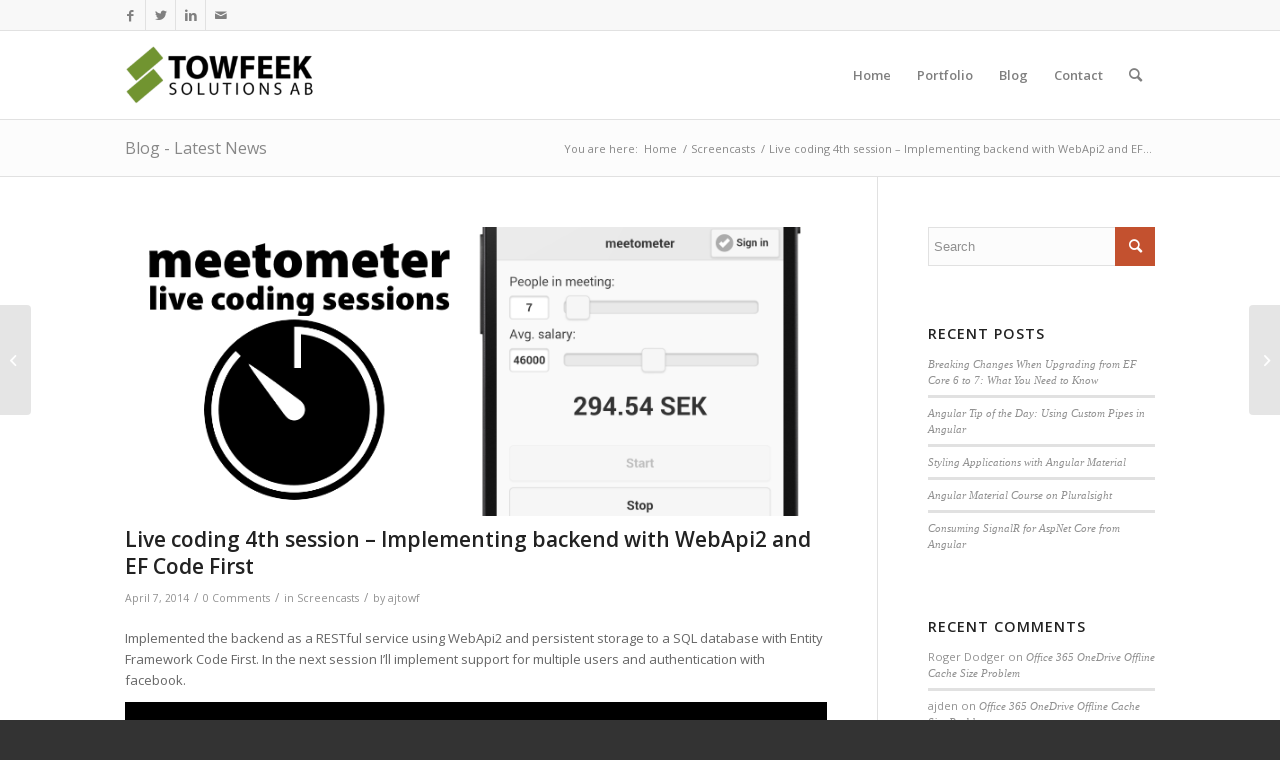

--- FILE ---
content_type: text/html; charset=UTF-8
request_url: https://www.towfeek.se/2014/04/07/live-coding-4th-session-implementing-backend-with-webapi2-and-ef-code-first/
body_size: 20200
content:
<!DOCTYPE html>
<html lang="en-US" class="html_stretched responsive av-preloader-disabled  html_header_top html_logo_left html_main_nav_header html_menu_right html_slim html_header_sticky html_header_shrinking html_header_topbar_active html_mobile_menu_tablet html_header_searchicon html_content_align_center html_header_unstick_top_disabled html_header_stretch_disabled html_av-overlay-side html_av-overlay-side-classic html_av-submenu-noclone html_entry_id_3741 av-cookies-no-cookie-consent av-no-preview av-default-lightbox html_text_menu_active av-mobile-menu-switch-default">
<head>
<meta charset="UTF-8" />
<meta name="robots" content="index, follow" />


<!-- mobile setting -->
<meta name="viewport" content="width=device-width, initial-scale=1">

<!-- Scripts/CSS and wp_head hook -->
<title>Live coding 4th session &#8211; Implementing backend with WebApi2 and EF Code First &#8211; Towfeek Solutions AB</title>
<meta name='robots' content='max-image-preview:large' />
<link rel="alternate" type="application/rss+xml" title="Towfeek Solutions AB &raquo; Feed" href="https://www.towfeek.se/feed/" />
<link rel="alternate" type="application/rss+xml" title="Towfeek Solutions AB &raquo; Comments Feed" href="https://www.towfeek.se/comments/feed/" />
<link rel="alternate" type="application/rss+xml" title="Towfeek Solutions AB &raquo; Live coding 4th session &#8211; Implementing backend with WebApi2 and EF Code First Comments Feed" href="https://www.towfeek.se/2014/04/07/live-coding-4th-session-implementing-backend-with-webapi2-and-ef-code-first/feed/" />

<!-- google webfont font replacement -->

			<script type='text/javascript'>

				(function() {

					/*	check if webfonts are disabled by user setting via cookie - or user must opt in.	*/
					var html = document.getElementsByTagName('html')[0];
					var cookie_check = html.className.indexOf('av-cookies-needs-opt-in') >= 0 || html.className.indexOf('av-cookies-can-opt-out') >= 0;
					var allow_continue = true;
					var silent_accept_cookie = html.className.indexOf('av-cookies-user-silent-accept') >= 0;

					if( cookie_check && ! silent_accept_cookie )
					{
						if( ! document.cookie.match(/aviaCookieConsent/) || html.className.indexOf('av-cookies-session-refused') >= 0 )
						{
							allow_continue = false;
						}
						else
						{
							if( ! document.cookie.match(/aviaPrivacyRefuseCookiesHideBar/) )
							{
								allow_continue = false;
							}
							else if( ! document.cookie.match(/aviaPrivacyEssentialCookiesEnabled/) )
							{
								allow_continue = false;
							}
							else if( document.cookie.match(/aviaPrivacyGoogleWebfontsDisabled/) )
							{
								allow_continue = false;
							}
						}
					}

					if( allow_continue )
					{
						var f = document.createElement('link');

						f.type 	= 'text/css';
						f.rel 	= 'stylesheet';
						f.href 	= 'https://fonts.googleapis.com/css?family=Open+Sans:400,600&display=auto';
						f.id 	= 'avia-google-webfont';

						document.getElementsByTagName('head')[0].appendChild(f);
					}
				})();

			</script>
			<link rel='stylesheet' id='avia-grid-css' href='https://towfeek-5f86edc8f737db54abfa-endpoint.azureedge.net/wp-content/themes/enfold/css/grid.css?ver=5.4.1' type='text/css' media='all' />
<link rel='stylesheet' id='avia-base-css' href='https://towfeek-5f86edc8f737db54abfa-endpoint.azureedge.net/wp-content/themes/enfold/css/base.css?ver=5.4.1' type='text/css' media='all' />
<link rel='stylesheet' id='avia-layout-css' href='https://towfeek-5f86edc8f737db54abfa-endpoint.azureedge.net/wp-content/themes/enfold/css/layout.css?ver=5.4.1' type='text/css' media='all' />
<link rel='stylesheet' id='avia-module-audioplayer-css' href='https://towfeek-5f86edc8f737db54abfa-endpoint.azureedge.net/wp-content/themes/enfold/config-templatebuilder/avia-shortcodes/audio-player/audio-player.css?ver=5.4.1' type='text/css' media='all' />
<link rel='stylesheet' id='avia-module-blog-css' href='https://towfeek-5f86edc8f737db54abfa-endpoint.azureedge.net/wp-content/themes/enfold/config-templatebuilder/avia-shortcodes/blog/blog.css?ver=5.4.1' type='text/css' media='all' />
<link rel='stylesheet' id='avia-module-postslider-css' href='https://towfeek-5f86edc8f737db54abfa-endpoint.azureedge.net/wp-content/themes/enfold/config-templatebuilder/avia-shortcodes/postslider/postslider.css?ver=5.4.1' type='text/css' media='all' />
<link rel='stylesheet' id='avia-module-button-css' href='https://towfeek-5f86edc8f737db54abfa-endpoint.azureedge.net/wp-content/themes/enfold/config-templatebuilder/avia-shortcodes/buttons/buttons.css?ver=5.4.1' type='text/css' media='all' />
<link rel='stylesheet' id='avia-module-buttonrow-css' href='https://towfeek-5f86edc8f737db54abfa-endpoint.azureedge.net/wp-content/themes/enfold/config-templatebuilder/avia-shortcodes/buttonrow/buttonrow.css?ver=5.4.1' type='text/css' media='all' />
<link rel='stylesheet' id='avia-module-button-fullwidth-css' href='https://towfeek-5f86edc8f737db54abfa-endpoint.azureedge.net/wp-content/themes/enfold/config-templatebuilder/avia-shortcodes/buttons_fullwidth/buttons_fullwidth.css?ver=5.4.1' type='text/css' media='all' />
<link rel='stylesheet' id='avia-module-catalogue-css' href='https://towfeek-5f86edc8f737db54abfa-endpoint.azureedge.net/wp-content/themes/enfold/config-templatebuilder/avia-shortcodes/catalogue/catalogue.css?ver=5.4.1' type='text/css' media='all' />
<link rel='stylesheet' id='avia-module-comments-css' href='https://towfeek-5f86edc8f737db54abfa-endpoint.azureedge.net/wp-content/themes/enfold/config-templatebuilder/avia-shortcodes/comments/comments.css?ver=5.4.1' type='text/css' media='all' />
<link rel='stylesheet' id='avia-module-contact-css' href='https://towfeek-5f86edc8f737db54abfa-endpoint.azureedge.net/wp-content/themes/enfold/config-templatebuilder/avia-shortcodes/contact/contact.css?ver=5.4.1' type='text/css' media='all' />
<link rel='stylesheet' id='avia-module-slideshow-css' href='https://towfeek-5f86edc8f737db54abfa-endpoint.azureedge.net/wp-content/themes/enfold/config-templatebuilder/avia-shortcodes/slideshow/slideshow.css?ver=5.4.1' type='text/css' media='all' />
<link rel='stylesheet' id='avia-module-slideshow-contentpartner-css' href='https://towfeek-5f86edc8f737db54abfa-endpoint.azureedge.net/wp-content/themes/enfold/config-templatebuilder/avia-shortcodes/contentslider/contentslider.css?ver=5.4.1' type='text/css' media='all' />
<link rel='stylesheet' id='avia-module-countdown-css' href='https://towfeek-5f86edc8f737db54abfa-endpoint.azureedge.net/wp-content/themes/enfold/config-templatebuilder/avia-shortcodes/countdown/countdown.css?ver=5.4.1' type='text/css' media='all' />
<link rel='stylesheet' id='avia-module-gallery-css' href='https://towfeek-5f86edc8f737db54abfa-endpoint.azureedge.net/wp-content/themes/enfold/config-templatebuilder/avia-shortcodes/gallery/gallery.css?ver=5.4.1' type='text/css' media='all' />
<link rel='stylesheet' id='avia-module-gallery-hor-css' href='https://towfeek-5f86edc8f737db54abfa-endpoint.azureedge.net/wp-content/themes/enfold/config-templatebuilder/avia-shortcodes/gallery_horizontal/gallery_horizontal.css?ver=5.4.1' type='text/css' media='all' />
<link rel='stylesheet' id='avia-module-maps-css' href='https://towfeek-5f86edc8f737db54abfa-endpoint.azureedge.net/wp-content/themes/enfold/config-templatebuilder/avia-shortcodes/google_maps/google_maps.css?ver=5.4.1' type='text/css' media='all' />
<link rel='stylesheet' id='avia-module-gridrow-css' href='https://towfeek-5f86edc8f737db54abfa-endpoint.azureedge.net/wp-content/themes/enfold/config-templatebuilder/avia-shortcodes/grid_row/grid_row.css?ver=5.4.1' type='text/css' media='all' />
<link rel='stylesheet' id='avia-module-heading-css' href='https://towfeek-5f86edc8f737db54abfa-endpoint.azureedge.net/wp-content/themes/enfold/config-templatebuilder/avia-shortcodes/heading/heading.css?ver=5.4.1' type='text/css' media='all' />
<link rel='stylesheet' id='avia-module-rotator-css' href='https://towfeek-5f86edc8f737db54abfa-endpoint.azureedge.net/wp-content/themes/enfold/config-templatebuilder/avia-shortcodes/headline_rotator/headline_rotator.css?ver=5.4.1' type='text/css' media='all' />
<link rel='stylesheet' id='avia-module-hr-css' href='https://towfeek-5f86edc8f737db54abfa-endpoint.azureedge.net/wp-content/themes/enfold/config-templatebuilder/avia-shortcodes/hr/hr.css?ver=5.4.1' type='text/css' media='all' />
<link rel='stylesheet' id='avia-module-icon-css' href='https://towfeek-5f86edc8f737db54abfa-endpoint.azureedge.net/wp-content/themes/enfold/config-templatebuilder/avia-shortcodes/icon/icon.css?ver=5.4.1' type='text/css' media='all' />
<link rel='stylesheet' id='avia-module-icon-circles-css' href='https://towfeek-5f86edc8f737db54abfa-endpoint.azureedge.net/wp-content/themes/enfold/config-templatebuilder/avia-shortcodes/icon_circles/icon_circles.css?ver=5.4.1' type='text/css' media='all' />
<link rel='stylesheet' id='avia-module-iconbox-css' href='https://towfeek-5f86edc8f737db54abfa-endpoint.azureedge.net/wp-content/themes/enfold/config-templatebuilder/avia-shortcodes/iconbox/iconbox.css?ver=5.4.1' type='text/css' media='all' />
<link rel='stylesheet' id='avia-module-icongrid-css' href='https://towfeek-5f86edc8f737db54abfa-endpoint.azureedge.net/wp-content/themes/enfold/config-templatebuilder/avia-shortcodes/icongrid/icongrid.css?ver=5.4.1' type='text/css' media='all' />
<link rel='stylesheet' id='avia-module-iconlist-css' href='https://towfeek-5f86edc8f737db54abfa-endpoint.azureedge.net/wp-content/themes/enfold/config-templatebuilder/avia-shortcodes/iconlist/iconlist.css?ver=5.4.1' type='text/css' media='all' />
<link rel='stylesheet' id='avia-module-image-css' href='https://towfeek-5f86edc8f737db54abfa-endpoint.azureedge.net/wp-content/themes/enfold/config-templatebuilder/avia-shortcodes/image/image.css?ver=5.4.1' type='text/css' media='all' />
<link rel='stylesheet' id='avia-module-hotspot-css' href='https://towfeek-5f86edc8f737db54abfa-endpoint.azureedge.net/wp-content/themes/enfold/config-templatebuilder/avia-shortcodes/image_hotspots/image_hotspots.css?ver=5.4.1' type='text/css' media='all' />
<link rel='stylesheet' id='avia-module-magazine-css' href='https://towfeek-5f86edc8f737db54abfa-endpoint.azureedge.net/wp-content/themes/enfold/config-templatebuilder/avia-shortcodes/magazine/magazine.css?ver=5.4.1' type='text/css' media='all' />
<link rel='stylesheet' id='avia-module-masonry-css' href='https://towfeek-5f86edc8f737db54abfa-endpoint.azureedge.net/wp-content/themes/enfold/config-templatebuilder/avia-shortcodes/masonry_entries/masonry_entries.css?ver=5.4.1' type='text/css' media='all' />
<link rel='stylesheet' id='avia-siteloader-css' href='https://towfeek-5f86edc8f737db54abfa-endpoint.azureedge.net/wp-content/themes/enfold/css/avia-snippet-site-preloader.css?ver=5.4.1' type='text/css' media='all' />
<link rel='stylesheet' id='avia-module-menu-css' href='https://towfeek-5f86edc8f737db54abfa-endpoint.azureedge.net/wp-content/themes/enfold/config-templatebuilder/avia-shortcodes/menu/menu.css?ver=5.4.1' type='text/css' media='all' />
<link rel='stylesheet' id='avia-module-notification-css' href='https://towfeek-5f86edc8f737db54abfa-endpoint.azureedge.net/wp-content/themes/enfold/config-templatebuilder/avia-shortcodes/notification/notification.css?ver=5.4.1' type='text/css' media='all' />
<link rel='stylesheet' id='avia-module-numbers-css' href='https://towfeek-5f86edc8f737db54abfa-endpoint.azureedge.net/wp-content/themes/enfold/config-templatebuilder/avia-shortcodes/numbers/numbers.css?ver=5.4.1' type='text/css' media='all' />
<link rel='stylesheet' id='avia-module-portfolio-css' href='https://towfeek-5f86edc8f737db54abfa-endpoint.azureedge.net/wp-content/themes/enfold/config-templatebuilder/avia-shortcodes/portfolio/portfolio.css?ver=5.4.1' type='text/css' media='all' />
<link rel='stylesheet' id='avia-module-post-metadata-css' href='https://towfeek-5f86edc8f737db54abfa-endpoint.azureedge.net/wp-content/themes/enfold/config-templatebuilder/avia-shortcodes/post_metadata/post_metadata.css?ver=5.4.1' type='text/css' media='all' />
<link rel='stylesheet' id='avia-module-progress-bar-css' href='https://towfeek-5f86edc8f737db54abfa-endpoint.azureedge.net/wp-content/themes/enfold/config-templatebuilder/avia-shortcodes/progressbar/progressbar.css?ver=5.4.1' type='text/css' media='all' />
<link rel='stylesheet' id='avia-module-promobox-css' href='https://towfeek-5f86edc8f737db54abfa-endpoint.azureedge.net/wp-content/themes/enfold/config-templatebuilder/avia-shortcodes/promobox/promobox.css?ver=5.4.1' type='text/css' media='all' />
<link rel='stylesheet' id='avia-sc-search-css' href='https://towfeek-5f86edc8f737db54abfa-endpoint.azureedge.net/wp-content/themes/enfold/config-templatebuilder/avia-shortcodes/search/search.css?ver=5.4.1' type='text/css' media='all' />
<link rel='stylesheet' id='avia-module-slideshow-accordion-css' href='https://towfeek-5f86edc8f737db54abfa-endpoint.azureedge.net/wp-content/themes/enfold/config-templatebuilder/avia-shortcodes/slideshow_accordion/slideshow_accordion.css?ver=5.4.1' type='text/css' media='all' />
<link rel='stylesheet' id='avia-module-slideshow-feature-image-css' href='https://towfeek-5f86edc8f737db54abfa-endpoint.azureedge.net/wp-content/themes/enfold/config-templatebuilder/avia-shortcodes/slideshow_feature_image/slideshow_feature_image.css?ver=5.4.1' type='text/css' media='all' />
<link rel='stylesheet' id='avia-module-slideshow-fullsize-css' href='https://towfeek-5f86edc8f737db54abfa-endpoint.azureedge.net/wp-content/themes/enfold/config-templatebuilder/avia-shortcodes/slideshow_fullsize/slideshow_fullsize.css?ver=5.4.1' type='text/css' media='all' />
<link rel='stylesheet' id='avia-module-slideshow-fullscreen-css' href='https://towfeek-5f86edc8f737db54abfa-endpoint.azureedge.net/wp-content/themes/enfold/config-templatebuilder/avia-shortcodes/slideshow_fullscreen/slideshow_fullscreen.css?ver=5.4.1' type='text/css' media='all' />
<link rel='stylesheet' id='avia-module-slideshow-ls-css' href='https://towfeek-5f86edc8f737db54abfa-endpoint.azureedge.net/wp-content/themes/enfold/config-templatebuilder/avia-shortcodes/slideshow_layerslider/slideshow_layerslider.css?ver=5.4.1' type='text/css' media='all' />
<link rel='stylesheet' id='avia-module-social-css' href='https://towfeek-5f86edc8f737db54abfa-endpoint.azureedge.net/wp-content/themes/enfold/config-templatebuilder/avia-shortcodes/social_share/social_share.css?ver=5.4.1' type='text/css' media='all' />
<link rel='stylesheet' id='avia-module-tabsection-css' href='https://towfeek-5f86edc8f737db54abfa-endpoint.azureedge.net/wp-content/themes/enfold/config-templatebuilder/avia-shortcodes/tab_section/tab_section.css?ver=5.4.1' type='text/css' media='all' />
<link rel='stylesheet' id='avia-module-table-css' href='https://towfeek-5f86edc8f737db54abfa-endpoint.azureedge.net/wp-content/themes/enfold/config-templatebuilder/avia-shortcodes/table/table.css?ver=5.4.1' type='text/css' media='all' />
<link rel='stylesheet' id='avia-module-tabs-css' href='https://towfeek-5f86edc8f737db54abfa-endpoint.azureedge.net/wp-content/themes/enfold/config-templatebuilder/avia-shortcodes/tabs/tabs.css?ver=5.4.1' type='text/css' media='all' />
<link rel='stylesheet' id='avia-module-team-css' href='https://towfeek-5f86edc8f737db54abfa-endpoint.azureedge.net/wp-content/themes/enfold/config-templatebuilder/avia-shortcodes/team/team.css?ver=5.4.1' type='text/css' media='all' />
<link rel='stylesheet' id='avia-module-testimonials-css' href='https://towfeek-5f86edc8f737db54abfa-endpoint.azureedge.net/wp-content/themes/enfold/config-templatebuilder/avia-shortcodes/testimonials/testimonials.css?ver=5.4.1' type='text/css' media='all' />
<link rel='stylesheet' id='avia-module-timeline-css' href='https://towfeek-5f86edc8f737db54abfa-endpoint.azureedge.net/wp-content/themes/enfold/config-templatebuilder/avia-shortcodes/timeline/timeline.css?ver=5.4.1' type='text/css' media='all' />
<link rel='stylesheet' id='avia-module-toggles-css' href='https://towfeek-5f86edc8f737db54abfa-endpoint.azureedge.net/wp-content/themes/enfold/config-templatebuilder/avia-shortcodes/toggles/toggles.css?ver=5.4.1' type='text/css' media='all' />
<link rel='stylesheet' id='avia-module-video-css' href='https://towfeek-5f86edc8f737db54abfa-endpoint.azureedge.net/wp-content/themes/enfold/config-templatebuilder/avia-shortcodes/video/video.css?ver=5.4.1' type='text/css' media='all' />
<link rel='stylesheet' id='wp-block-library-css' href='https://towfeek-5f86edc8f737db54abfa-endpoint.azureedge.net/wp-includes/css/dist/block-library/style.min.css?ver=6.1.1' type='text/css' media='all' />
<style id='global-styles-inline-css' type='text/css'>
body{--wp--preset--color--black: #000000;--wp--preset--color--cyan-bluish-gray: #abb8c3;--wp--preset--color--white: #ffffff;--wp--preset--color--pale-pink: #f78da7;--wp--preset--color--vivid-red: #cf2e2e;--wp--preset--color--luminous-vivid-orange: #ff6900;--wp--preset--color--luminous-vivid-amber: #fcb900;--wp--preset--color--light-green-cyan: #7bdcb5;--wp--preset--color--vivid-green-cyan: #00d084;--wp--preset--color--pale-cyan-blue: #8ed1fc;--wp--preset--color--vivid-cyan-blue: #0693e3;--wp--preset--color--vivid-purple: #9b51e0;--wp--preset--color--metallic-red: #b02b2c;--wp--preset--color--maximum-yellow-red: #edae44;--wp--preset--color--yellow-sun: #eeee22;--wp--preset--color--palm-leaf: #83a846;--wp--preset--color--aero: #7bb0e7;--wp--preset--color--old-lavender: #745f7e;--wp--preset--color--steel-teal: #5f8789;--wp--preset--color--raspberry-pink: #d65799;--wp--preset--color--medium-turquoise: #4ecac2;--wp--preset--gradient--vivid-cyan-blue-to-vivid-purple: linear-gradient(135deg,rgba(6,147,227,1) 0%,rgb(155,81,224) 100%);--wp--preset--gradient--light-green-cyan-to-vivid-green-cyan: linear-gradient(135deg,rgb(122,220,180) 0%,rgb(0,208,130) 100%);--wp--preset--gradient--luminous-vivid-amber-to-luminous-vivid-orange: linear-gradient(135deg,rgba(252,185,0,1) 0%,rgba(255,105,0,1) 100%);--wp--preset--gradient--luminous-vivid-orange-to-vivid-red: linear-gradient(135deg,rgba(255,105,0,1) 0%,rgb(207,46,46) 100%);--wp--preset--gradient--very-light-gray-to-cyan-bluish-gray: linear-gradient(135deg,rgb(238,238,238) 0%,rgb(169,184,195) 100%);--wp--preset--gradient--cool-to-warm-spectrum: linear-gradient(135deg,rgb(74,234,220) 0%,rgb(151,120,209) 20%,rgb(207,42,186) 40%,rgb(238,44,130) 60%,rgb(251,105,98) 80%,rgb(254,248,76) 100%);--wp--preset--gradient--blush-light-purple: linear-gradient(135deg,rgb(255,206,236) 0%,rgb(152,150,240) 100%);--wp--preset--gradient--blush-bordeaux: linear-gradient(135deg,rgb(254,205,165) 0%,rgb(254,45,45) 50%,rgb(107,0,62) 100%);--wp--preset--gradient--luminous-dusk: linear-gradient(135deg,rgb(255,203,112) 0%,rgb(199,81,192) 50%,rgb(65,88,208) 100%);--wp--preset--gradient--pale-ocean: linear-gradient(135deg,rgb(255,245,203) 0%,rgb(182,227,212) 50%,rgb(51,167,181) 100%);--wp--preset--gradient--electric-grass: linear-gradient(135deg,rgb(202,248,128) 0%,rgb(113,206,126) 100%);--wp--preset--gradient--midnight: linear-gradient(135deg,rgb(2,3,129) 0%,rgb(40,116,252) 100%);--wp--preset--duotone--dark-grayscale: url('#wp-duotone-dark-grayscale');--wp--preset--duotone--grayscale: url('#wp-duotone-grayscale');--wp--preset--duotone--purple-yellow: url('#wp-duotone-purple-yellow');--wp--preset--duotone--blue-red: url('#wp-duotone-blue-red');--wp--preset--duotone--midnight: url('#wp-duotone-midnight');--wp--preset--duotone--magenta-yellow: url('#wp-duotone-magenta-yellow');--wp--preset--duotone--purple-green: url('#wp-duotone-purple-green');--wp--preset--duotone--blue-orange: url('#wp-duotone-blue-orange');--wp--preset--font-size--small: 1rem;--wp--preset--font-size--medium: 1.125rem;--wp--preset--font-size--large: 1.75rem;--wp--preset--font-size--x-large: clamp(1.75rem, 3vw, 2.25rem);--wp--preset--spacing--20: 0.44rem;--wp--preset--spacing--30: 0.67rem;--wp--preset--spacing--40: 1rem;--wp--preset--spacing--50: 1.5rem;--wp--preset--spacing--60: 2.25rem;--wp--preset--spacing--70: 3.38rem;--wp--preset--spacing--80: 5.06rem;}body { margin: 0;--wp--style--global--content-size: 800px;--wp--style--global--wide-size: 1130px; }.wp-site-blocks > .alignleft { float: left; margin-right: 2em; }.wp-site-blocks > .alignright { float: right; margin-left: 2em; }.wp-site-blocks > .aligncenter { justify-content: center; margin-left: auto; margin-right: auto; }:where(.is-layout-flex){gap: 0.5em;}body .is-layout-flow > .alignleft{float: left;margin-inline-start: 0;margin-inline-end: 2em;}body .is-layout-flow > .alignright{float: right;margin-inline-start: 2em;margin-inline-end: 0;}body .is-layout-flow > .aligncenter{margin-left: auto !important;margin-right: auto !important;}body .is-layout-constrained > .alignleft{float: left;margin-inline-start: 0;margin-inline-end: 2em;}body .is-layout-constrained > .alignright{float: right;margin-inline-start: 2em;margin-inline-end: 0;}body .is-layout-constrained > .aligncenter{margin-left: auto !important;margin-right: auto !important;}body .is-layout-constrained > :where(:not(.alignleft):not(.alignright):not(.alignfull)){max-width: var(--wp--style--global--content-size);margin-left: auto !important;margin-right: auto !important;}body .is-layout-constrained > .alignwide{max-width: var(--wp--style--global--wide-size);}body .is-layout-flex{display: flex;}body .is-layout-flex{flex-wrap: wrap;align-items: center;}body .is-layout-flex > *{margin: 0;}body{padding-top: 0px;padding-right: 0px;padding-bottom: 0px;padding-left: 0px;}a:where(:not(.wp-element-button)){text-decoration: underline;}.wp-element-button, .wp-block-button__link{background-color: #32373c;border-width: 0;color: #fff;font-family: inherit;font-size: inherit;line-height: inherit;padding: calc(0.667em + 2px) calc(1.333em + 2px);text-decoration: none;}.has-black-color{color: var(--wp--preset--color--black) !important;}.has-cyan-bluish-gray-color{color: var(--wp--preset--color--cyan-bluish-gray) !important;}.has-white-color{color: var(--wp--preset--color--white) !important;}.has-pale-pink-color{color: var(--wp--preset--color--pale-pink) !important;}.has-vivid-red-color{color: var(--wp--preset--color--vivid-red) !important;}.has-luminous-vivid-orange-color{color: var(--wp--preset--color--luminous-vivid-orange) !important;}.has-luminous-vivid-amber-color{color: var(--wp--preset--color--luminous-vivid-amber) !important;}.has-light-green-cyan-color{color: var(--wp--preset--color--light-green-cyan) !important;}.has-vivid-green-cyan-color{color: var(--wp--preset--color--vivid-green-cyan) !important;}.has-pale-cyan-blue-color{color: var(--wp--preset--color--pale-cyan-blue) !important;}.has-vivid-cyan-blue-color{color: var(--wp--preset--color--vivid-cyan-blue) !important;}.has-vivid-purple-color{color: var(--wp--preset--color--vivid-purple) !important;}.has-metallic-red-color{color: var(--wp--preset--color--metallic-red) !important;}.has-maximum-yellow-red-color{color: var(--wp--preset--color--maximum-yellow-red) !important;}.has-yellow-sun-color{color: var(--wp--preset--color--yellow-sun) !important;}.has-palm-leaf-color{color: var(--wp--preset--color--palm-leaf) !important;}.has-aero-color{color: var(--wp--preset--color--aero) !important;}.has-old-lavender-color{color: var(--wp--preset--color--old-lavender) !important;}.has-steel-teal-color{color: var(--wp--preset--color--steel-teal) !important;}.has-raspberry-pink-color{color: var(--wp--preset--color--raspberry-pink) !important;}.has-medium-turquoise-color{color: var(--wp--preset--color--medium-turquoise) !important;}.has-black-background-color{background-color: var(--wp--preset--color--black) !important;}.has-cyan-bluish-gray-background-color{background-color: var(--wp--preset--color--cyan-bluish-gray) !important;}.has-white-background-color{background-color: var(--wp--preset--color--white) !important;}.has-pale-pink-background-color{background-color: var(--wp--preset--color--pale-pink) !important;}.has-vivid-red-background-color{background-color: var(--wp--preset--color--vivid-red) !important;}.has-luminous-vivid-orange-background-color{background-color: var(--wp--preset--color--luminous-vivid-orange) !important;}.has-luminous-vivid-amber-background-color{background-color: var(--wp--preset--color--luminous-vivid-amber) !important;}.has-light-green-cyan-background-color{background-color: var(--wp--preset--color--light-green-cyan) !important;}.has-vivid-green-cyan-background-color{background-color: var(--wp--preset--color--vivid-green-cyan) !important;}.has-pale-cyan-blue-background-color{background-color: var(--wp--preset--color--pale-cyan-blue) !important;}.has-vivid-cyan-blue-background-color{background-color: var(--wp--preset--color--vivid-cyan-blue) !important;}.has-vivid-purple-background-color{background-color: var(--wp--preset--color--vivid-purple) !important;}.has-metallic-red-background-color{background-color: var(--wp--preset--color--metallic-red) !important;}.has-maximum-yellow-red-background-color{background-color: var(--wp--preset--color--maximum-yellow-red) !important;}.has-yellow-sun-background-color{background-color: var(--wp--preset--color--yellow-sun) !important;}.has-palm-leaf-background-color{background-color: var(--wp--preset--color--palm-leaf) !important;}.has-aero-background-color{background-color: var(--wp--preset--color--aero) !important;}.has-old-lavender-background-color{background-color: var(--wp--preset--color--old-lavender) !important;}.has-steel-teal-background-color{background-color: var(--wp--preset--color--steel-teal) !important;}.has-raspberry-pink-background-color{background-color: var(--wp--preset--color--raspberry-pink) !important;}.has-medium-turquoise-background-color{background-color: var(--wp--preset--color--medium-turquoise) !important;}.has-black-border-color{border-color: var(--wp--preset--color--black) !important;}.has-cyan-bluish-gray-border-color{border-color: var(--wp--preset--color--cyan-bluish-gray) !important;}.has-white-border-color{border-color: var(--wp--preset--color--white) !important;}.has-pale-pink-border-color{border-color: var(--wp--preset--color--pale-pink) !important;}.has-vivid-red-border-color{border-color: var(--wp--preset--color--vivid-red) !important;}.has-luminous-vivid-orange-border-color{border-color: var(--wp--preset--color--luminous-vivid-orange) !important;}.has-luminous-vivid-amber-border-color{border-color: var(--wp--preset--color--luminous-vivid-amber) !important;}.has-light-green-cyan-border-color{border-color: var(--wp--preset--color--light-green-cyan) !important;}.has-vivid-green-cyan-border-color{border-color: var(--wp--preset--color--vivid-green-cyan) !important;}.has-pale-cyan-blue-border-color{border-color: var(--wp--preset--color--pale-cyan-blue) !important;}.has-vivid-cyan-blue-border-color{border-color: var(--wp--preset--color--vivid-cyan-blue) !important;}.has-vivid-purple-border-color{border-color: var(--wp--preset--color--vivid-purple) !important;}.has-metallic-red-border-color{border-color: var(--wp--preset--color--metallic-red) !important;}.has-maximum-yellow-red-border-color{border-color: var(--wp--preset--color--maximum-yellow-red) !important;}.has-yellow-sun-border-color{border-color: var(--wp--preset--color--yellow-sun) !important;}.has-palm-leaf-border-color{border-color: var(--wp--preset--color--palm-leaf) !important;}.has-aero-border-color{border-color: var(--wp--preset--color--aero) !important;}.has-old-lavender-border-color{border-color: var(--wp--preset--color--old-lavender) !important;}.has-steel-teal-border-color{border-color: var(--wp--preset--color--steel-teal) !important;}.has-raspberry-pink-border-color{border-color: var(--wp--preset--color--raspberry-pink) !important;}.has-medium-turquoise-border-color{border-color: var(--wp--preset--color--medium-turquoise) !important;}.has-vivid-cyan-blue-to-vivid-purple-gradient-background{background: var(--wp--preset--gradient--vivid-cyan-blue-to-vivid-purple) !important;}.has-light-green-cyan-to-vivid-green-cyan-gradient-background{background: var(--wp--preset--gradient--light-green-cyan-to-vivid-green-cyan) !important;}.has-luminous-vivid-amber-to-luminous-vivid-orange-gradient-background{background: var(--wp--preset--gradient--luminous-vivid-amber-to-luminous-vivid-orange) !important;}.has-luminous-vivid-orange-to-vivid-red-gradient-background{background: var(--wp--preset--gradient--luminous-vivid-orange-to-vivid-red) !important;}.has-very-light-gray-to-cyan-bluish-gray-gradient-background{background: var(--wp--preset--gradient--very-light-gray-to-cyan-bluish-gray) !important;}.has-cool-to-warm-spectrum-gradient-background{background: var(--wp--preset--gradient--cool-to-warm-spectrum) !important;}.has-blush-light-purple-gradient-background{background: var(--wp--preset--gradient--blush-light-purple) !important;}.has-blush-bordeaux-gradient-background{background: var(--wp--preset--gradient--blush-bordeaux) !important;}.has-luminous-dusk-gradient-background{background: var(--wp--preset--gradient--luminous-dusk) !important;}.has-pale-ocean-gradient-background{background: var(--wp--preset--gradient--pale-ocean) !important;}.has-electric-grass-gradient-background{background: var(--wp--preset--gradient--electric-grass) !important;}.has-midnight-gradient-background{background: var(--wp--preset--gradient--midnight) !important;}.has-small-font-size{font-size: var(--wp--preset--font-size--small) !important;}.has-medium-font-size{font-size: var(--wp--preset--font-size--medium) !important;}.has-large-font-size{font-size: var(--wp--preset--font-size--large) !important;}.has-x-large-font-size{font-size: var(--wp--preset--font-size--x-large) !important;}
.wp-block-navigation a:where(:not(.wp-element-button)){color: inherit;}
:where(.wp-block-columns.is-layout-flex){gap: 2em;}
.wp-block-pullquote{font-size: 1.5em;line-height: 1.6;}
</style>
<link rel='stylesheet' id='avia-scs-css' href='https://towfeek-5f86edc8f737db54abfa-endpoint.azureedge.net/wp-content/themes/enfold/css/shortcodes.css?ver=5.4.1' type='text/css' media='all' />
<link rel='stylesheet' id='avia-popup-css-css' href='https://towfeek-5f86edc8f737db54abfa-endpoint.azureedge.net/wp-content/themes/enfold/js/aviapopup/magnific-popup.min.css?ver=5.4.1' type='text/css' media='screen' />
<link rel='stylesheet' id='avia-lightbox-css' href='https://towfeek-5f86edc8f737db54abfa-endpoint.azureedge.net/wp-content/themes/enfold/css/avia-snippet-lightbox.css?ver=5.4.1' type='text/css' media='screen' />
<link rel='stylesheet' id='avia-widget-css-css' href='https://towfeek-5f86edc8f737db54abfa-endpoint.azureedge.net/wp-content/themes/enfold/css/avia-snippet-widget.css?ver=5.4.1' type='text/css' media='screen' />
<link rel='stylesheet' id='mediaelement-css' href='https://towfeek-5f86edc8f737db54abfa-endpoint.azureedge.net/wp-includes/js/mediaelement/mediaelementplayer-legacy.min.css?ver=4.2.17' type='text/css' media='all' />
<link rel='stylesheet' id='wp-mediaelement-css' href='https://towfeek-5f86edc8f737db54abfa-endpoint.azureedge.net/wp-includes/js/mediaelement/wp-mediaelement.min.css?ver=6.1.1' type='text/css' media='all' />
<link rel='stylesheet' id='avia-dynamic-css' href='/wp-content/uploads/dynamic_avia/enfold.css?ver=648264c4b8a98' type='text/css' media='all' />
<link rel='stylesheet' id='avia-custom-css' href='https://towfeek-5f86edc8f737db54abfa-endpoint.azureedge.net/wp-content/themes/enfold/css/custom.css?ver=5.4.1' type='text/css' media='all' />
<link rel="https://api.w.org/" href="https://www.towfeek.se/wp-json/" /><link rel="alternate" type="application/json" href="https://www.towfeek.se/wp-json/wp/v2/posts/3741" /><link rel="EditURI" type="application/rsd+xml" title="RSD" href="https://www.towfeek.se/xmlrpc.php?rsd" />
<link rel="wlwmanifest" type="application/wlwmanifest+xml" href="https://towfeek-5f86edc8f737db54abfa-endpoint.azureedge.net/wp-includes/wlwmanifest.xml" />
<meta name="generator" content="WordPress 6.1.1" />
<link rel="canonical" href="https://www.towfeek.se/2014/04/07/live-coding-4th-session-implementing-backend-with-webapi2-and-ef-code-first/" />
<link rel='shortlink' href='https://www.towfeek.se/?p=3741' />
<link rel="alternate" type="application/json+oembed" href="https://www.towfeek.se/wp-json/oembed/1.0/embed?url=https%3A%2F%2Fwww.towfeek.se%2F2014%2F04%2F07%2Flive-coding-4th-session-implementing-backend-with-webapi2-and-ef-code-first%2F" />
<link rel="alternate" type="text/xml+oembed" href="https://www.towfeek.se/wp-json/oembed/1.0/embed?url=https%3A%2F%2Fwww.towfeek.se%2F2014%2F04%2F07%2Flive-coding-4th-session-implementing-backend-with-webapi2-and-ef-code-first%2F&#038;format=xml" />
<link rel="profile" href="http://gmpg.org/xfn/11" />
<link rel="alternate" type="application/rss+xml" title="Towfeek Solutions AB RSS2 Feed" href="https://www.towfeek.se/feed/" />
<link rel="pingback" href="https://www.towfeek.se/xmlrpc.php" />
<!--[if lt IE 9]><script src="https://towfeek-5f86edc8f737db54abfa-endpoint.azureedge.net/wp-content/themes/enfold/js/html5shiv.js"></script><![endif]-->

<style type="text/css">.recentcomments a{display:inline !important;padding:0 !important;margin:0 !important;}</style>
<!-- To speed up the rendering and to display the site as fast as possible to the user we include some styles and scripts for above the fold content inline -->
<script type="text/javascript">'use strict';var avia_is_mobile=!1;if(/Android|webOS|iPhone|iPad|iPod|BlackBerry|IEMobile|Opera Mini/i.test(navigator.userAgent)&&'ontouchstart' in document.documentElement){avia_is_mobile=!0;document.documentElement.className+=' avia_mobile '}
else{document.documentElement.className+=' avia_desktop '};document.documentElement.className+=' js_active ';(function(){var e=['-webkit-','-moz-','-ms-',''],n='',o=!1,a=!1;for(var t in e){if(e[t]+'transform' in document.documentElement.style){o=!0;n=e[t]+'transform'};if(e[t]+'perspective' in document.documentElement.style){a=!0}};if(o){document.documentElement.className+=' avia_transform '};if(a){document.documentElement.className+=' avia_transform3d '};if(typeof document.getElementsByClassName=='function'&&typeof document.documentElement.getBoundingClientRect=='function'&&avia_is_mobile==!1){if(n&&window.innerHeight>0){setTimeout(function(){var e=0,o={},a=0,t=document.getElementsByClassName('av-parallax'),i=window.pageYOffset||document.documentElement.scrollTop;for(e=0;e<t.length;e++){t[e].style.top='0px';o=t[e].getBoundingClientRect();a=Math.ceil((window.innerHeight+i-o.top)*0.3);t[e].style[n]='translate(0px, '+a+'px)';t[e].style.top='auto';t[e].className+=' enabled-parallax '}},50)}}})();</script><style type="text/css">
		@font-face {font-family: 'entypo-fontello'; font-weight: normal; font-style: normal; font-display: auto;
		src: url('https://towfeek-5f86edc8f737db54abfa-endpoint.azureedge.net/wp-content/themes/enfold/config-templatebuilder/avia-template-builder/assets/fonts/entypo-fontello.woff2') format('woff2'),
		url('https://towfeek-5f86edc8f737db54abfa-endpoint.azureedge.net/wp-content/themes/enfold/config-templatebuilder/avia-template-builder/assets/fonts/entypo-fontello.woff') format('woff'),
		url('https://towfeek-5f86edc8f737db54abfa-endpoint.azureedge.net/wp-content/themes/enfold/config-templatebuilder/avia-template-builder/assets/fonts/entypo-fontello.ttf') format('truetype'),
		url('/wp-content/themes/enfold/config-templatebuilder/avia-template-builder/assets/fonts/entypo-fontello.svg#entypo-fontello') format('svg'),
		url('/wp-content/themes/enfold/config-templatebuilder/avia-template-builder/assets/fonts/entypo-fontello.eot'),
		url('/wp-content/themes/enfold/config-templatebuilder/avia-template-builder/assets/fonts/entypo-fontello.eot?#iefix') format('embedded-opentype');
		} #top .avia-font-entypo-fontello, body .avia-font-entypo-fontello, html body [data-av_iconfont='entypo-fontello']:before{ font-family: 'entypo-fontello'; }
		</style>

<!--
Debugging Info for Theme support: 

Theme: Enfold
Version: 5.4.1
Installed: enfold
AviaFramework Version: 5.3
AviaBuilder Version: 5.3
aviaElementManager Version: 1.0.1
ML:512-PU:28-PLA:4
WP:6.1.1
Compress: CSS:all theme files - JS:all theme files
Updates: disabled
PLAu:4
-->
</head>

<body id="top" class="post-template-default single single-post postid-3741 single-format-standard stretched rtl_columns av-curtain-numeric open_sans  avia-responsive-images-support av-recaptcha-enabled av-google-badge-hide" itemscope="itemscope" itemtype="https://schema.org/WebPage" >

	<svg xmlns="http://www.w3.org/2000/svg" viewBox="0 0 0 0" width="0" height="0" focusable="false" role="none" style="visibility: hidden; position: absolute; left: -9999px; overflow: hidden;" ><defs><filter id="wp-duotone-dark-grayscale"><feColorMatrix color-interpolation-filters="sRGB" type="matrix" values=" .299 .587 .114 0 0 .299 .587 .114 0 0 .299 .587 .114 0 0 .299 .587 .114 0 0 " /><feComponentTransfer color-interpolation-filters="sRGB" ><feFuncR type="table" tableValues="0 0.49803921568627" /><feFuncG type="table" tableValues="0 0.49803921568627" /><feFuncB type="table" tableValues="0 0.49803921568627" /><feFuncA type="table" tableValues="1 1" /></feComponentTransfer><feComposite in2="SourceGraphic" operator="in" /></filter></defs></svg><svg xmlns="http://www.w3.org/2000/svg" viewBox="0 0 0 0" width="0" height="0" focusable="false" role="none" style="visibility: hidden; position: absolute; left: -9999px; overflow: hidden;" ><defs><filter id="wp-duotone-grayscale"><feColorMatrix color-interpolation-filters="sRGB" type="matrix" values=" .299 .587 .114 0 0 .299 .587 .114 0 0 .299 .587 .114 0 0 .299 .587 .114 0 0 " /><feComponentTransfer color-interpolation-filters="sRGB" ><feFuncR type="table" tableValues="0 1" /><feFuncG type="table" tableValues="0 1" /><feFuncB type="table" tableValues="0 1" /><feFuncA type="table" tableValues="1 1" /></feComponentTransfer><feComposite in2="SourceGraphic" operator="in" /></filter></defs></svg><svg xmlns="http://www.w3.org/2000/svg" viewBox="0 0 0 0" width="0" height="0" focusable="false" role="none" style="visibility: hidden; position: absolute; left: -9999px; overflow: hidden;" ><defs><filter id="wp-duotone-purple-yellow"><feColorMatrix color-interpolation-filters="sRGB" type="matrix" values=" .299 .587 .114 0 0 .299 .587 .114 0 0 .299 .587 .114 0 0 .299 .587 .114 0 0 " /><feComponentTransfer color-interpolation-filters="sRGB" ><feFuncR type="table" tableValues="0.54901960784314 0.98823529411765" /><feFuncG type="table" tableValues="0 1" /><feFuncB type="table" tableValues="0.71764705882353 0.25490196078431" /><feFuncA type="table" tableValues="1 1" /></feComponentTransfer><feComposite in2="SourceGraphic" operator="in" /></filter></defs></svg><svg xmlns="http://www.w3.org/2000/svg" viewBox="0 0 0 0" width="0" height="0" focusable="false" role="none" style="visibility: hidden; position: absolute; left: -9999px; overflow: hidden;" ><defs><filter id="wp-duotone-blue-red"><feColorMatrix color-interpolation-filters="sRGB" type="matrix" values=" .299 .587 .114 0 0 .299 .587 .114 0 0 .299 .587 .114 0 0 .299 .587 .114 0 0 " /><feComponentTransfer color-interpolation-filters="sRGB" ><feFuncR type="table" tableValues="0 1" /><feFuncG type="table" tableValues="0 0.27843137254902" /><feFuncB type="table" tableValues="0.5921568627451 0.27843137254902" /><feFuncA type="table" tableValues="1 1" /></feComponentTransfer><feComposite in2="SourceGraphic" operator="in" /></filter></defs></svg><svg xmlns="http://www.w3.org/2000/svg" viewBox="0 0 0 0" width="0" height="0" focusable="false" role="none" style="visibility: hidden; position: absolute; left: -9999px; overflow: hidden;" ><defs><filter id="wp-duotone-midnight"><feColorMatrix color-interpolation-filters="sRGB" type="matrix" values=" .299 .587 .114 0 0 .299 .587 .114 0 0 .299 .587 .114 0 0 .299 .587 .114 0 0 " /><feComponentTransfer color-interpolation-filters="sRGB" ><feFuncR type="table" tableValues="0 0" /><feFuncG type="table" tableValues="0 0.64705882352941" /><feFuncB type="table" tableValues="0 1" /><feFuncA type="table" tableValues="1 1" /></feComponentTransfer><feComposite in2="SourceGraphic" operator="in" /></filter></defs></svg><svg xmlns="http://www.w3.org/2000/svg" viewBox="0 0 0 0" width="0" height="0" focusable="false" role="none" style="visibility: hidden; position: absolute; left: -9999px; overflow: hidden;" ><defs><filter id="wp-duotone-magenta-yellow"><feColorMatrix color-interpolation-filters="sRGB" type="matrix" values=" .299 .587 .114 0 0 .299 .587 .114 0 0 .299 .587 .114 0 0 .299 .587 .114 0 0 " /><feComponentTransfer color-interpolation-filters="sRGB" ><feFuncR type="table" tableValues="0.78039215686275 1" /><feFuncG type="table" tableValues="0 0.94901960784314" /><feFuncB type="table" tableValues="0.35294117647059 0.47058823529412" /><feFuncA type="table" tableValues="1 1" /></feComponentTransfer><feComposite in2="SourceGraphic" operator="in" /></filter></defs></svg><svg xmlns="http://www.w3.org/2000/svg" viewBox="0 0 0 0" width="0" height="0" focusable="false" role="none" style="visibility: hidden; position: absolute; left: -9999px; overflow: hidden;" ><defs><filter id="wp-duotone-purple-green"><feColorMatrix color-interpolation-filters="sRGB" type="matrix" values=" .299 .587 .114 0 0 .299 .587 .114 0 0 .299 .587 .114 0 0 .299 .587 .114 0 0 " /><feComponentTransfer color-interpolation-filters="sRGB" ><feFuncR type="table" tableValues="0.65098039215686 0.40392156862745" /><feFuncG type="table" tableValues="0 1" /><feFuncB type="table" tableValues="0.44705882352941 0.4" /><feFuncA type="table" tableValues="1 1" /></feComponentTransfer><feComposite in2="SourceGraphic" operator="in" /></filter></defs></svg><svg xmlns="http://www.w3.org/2000/svg" viewBox="0 0 0 0" width="0" height="0" focusable="false" role="none" style="visibility: hidden; position: absolute; left: -9999px; overflow: hidden;" ><defs><filter id="wp-duotone-blue-orange"><feColorMatrix color-interpolation-filters="sRGB" type="matrix" values=" .299 .587 .114 0 0 .299 .587 .114 0 0 .299 .587 .114 0 0 .299 .587 .114 0 0 " /><feComponentTransfer color-interpolation-filters="sRGB" ><feFuncR type="table" tableValues="0.098039215686275 1" /><feFuncG type="table" tableValues="0 0.66274509803922" /><feFuncB type="table" tableValues="0.84705882352941 0.41960784313725" /><feFuncA type="table" tableValues="1 1" /></feComponentTransfer><feComposite in2="SourceGraphic" operator="in" /></filter></defs></svg>
	<div id='wrap_all'>

	
<header id='header' class='all_colors header_color light_bg_color  av_header_top av_logo_left av_main_nav_header av_menu_right av_slim av_header_sticky av_header_shrinking av_header_stretch_disabled av_mobile_menu_tablet av_header_searchicon av_header_unstick_top_disabled av_bottom_nav_disabled  av_alternate_logo_active av_header_border_disabled'  role="banner" itemscope="itemscope" itemtype="https://schema.org/WPHeader" >

		<div id='header_meta' class='container_wrap container_wrap_meta  av_icon_active_left av_extra_header_active av_entry_id_3741'>

			      <div class='container'>
			      <ul class='noLightbox social_bookmarks icon_count_4'><li class='social_bookmarks_facebook av-social-link-facebook social_icon_1'><a target="_blank" aria-label="Link to Facebook" href='https://www.facebook.com/towfeek.se' aria-hidden='false' data-av_icon='' data-av_iconfont='entypo-fontello' title='Facebook' rel="noopener"><span class='avia_hidden_link_text'>Facebook</span></a></li><li class='social_bookmarks_twitter av-social-link-twitter social_icon_2'><a target="_blank" aria-label="Link to Twitter" href='https://twitter.com/ajtowf' aria-hidden='false' data-av_icon='' data-av_iconfont='entypo-fontello' title='Twitter' rel="noopener"><span class='avia_hidden_link_text'>Twitter</span></a></li><li class='social_bookmarks_linkedin av-social-link-linkedin social_icon_3'><a target="_blank" aria-label="Link to LinkedIn" href='https://www.linkedin.com/company/towfeek-solutions-ab' aria-hidden='false' data-av_icon='' data-av_iconfont='entypo-fontello' title='LinkedIn' rel="noopener"><span class='avia_hidden_link_text'>LinkedIn</span></a></li><li class='social_bookmarks_mail av-social-link-mail social_icon_4'><a  target="_blank" aria-label="Link to Mail" href='http://www.towfeek.se/contact' aria-hidden='false' data-av_icon='' data-av_iconfont='entypo-fontello' title='Mail'><span class='avia_hidden_link_text'>Mail</span></a></li></ul>			      </div>
		</div>

		<div  id='header_main' class='container_wrap container_wrap_logo'>

        <div class='container av-logo-container'><div class='inner-container'><span class='logo avia-standard-logo'><a href='https://www.towfeek.se/' class=''><img src="/wp-content/uploads/2023/03/ts_logo-300x138.png" height="100" width="300" alt='Towfeek Solutions AB' title='' /></a></span><nav class='main_menu' data-selectname='Select a page'  role="navigation" itemscope="itemscope" itemtype="https://schema.org/SiteNavigationElement" ><div class="avia-menu av-main-nav-wrap"><ul role="menu" class="menu av-main-nav" id="avia-menu"><li role="menuitem" id="menu-item-12832" class="menu-item menu-item-type-custom menu-item-object-custom menu-item-home menu-item-top-level menu-item-top-level-1"><a href="http://www.towfeek.se/" itemprop="url" tabindex="0"><span class="avia-bullet"></span><span class="avia-menu-text">Home</span><span class="avia-menu-fx"><span class="avia-arrow-wrap"><span class="avia-arrow"></span></span></span></a></li>
<li role="menuitem" id="menu-item-12917" class="menu-item menu-item-type-post_type menu-item-object-page menu-item-top-level menu-item-top-level-2"><a href="https://www.towfeek.se/portfolio/" itemprop="url" tabindex="0"><span class="avia-bullet"></span><span class="avia-menu-text">Portfolio</span><span class="avia-menu-fx"><span class="avia-arrow-wrap"><span class="avia-arrow"></span></span></span></a></li>
<li role="menuitem" id="menu-item-12835" class="menu-item menu-item-type-post_type menu-item-object-page menu-item-top-level menu-item-top-level-3"><a href="https://www.towfeek.se/blog/" itemprop="url" tabindex="0"><span class="avia-bullet"></span><span class="avia-menu-text">Blog</span><span class="avia-menu-fx"><span class="avia-arrow-wrap"><span class="avia-arrow"></span></span></span></a></li>
<li role="menuitem" id="menu-item-12834" class="menu-item menu-item-type-post_type menu-item-object-page menu-item-top-level menu-item-top-level-4"><a href="https://www.towfeek.se/contact/" itemprop="url" tabindex="0"><span class="avia-bullet"></span><span class="avia-menu-text">Contact</span><span class="avia-menu-fx"><span class="avia-arrow-wrap"><span class="avia-arrow"></span></span></span></a></li>
<li id="menu-item-search" class="noMobile menu-item menu-item-search-dropdown menu-item-avia-special" role="menuitem"><a aria-label="Search" href="?s=" rel="nofollow" data-avia-search-tooltip="

&lt;form role=&quot;search&quot; action=&quot;https://www.towfeek.se/&quot; id=&quot;searchform&quot; method=&quot;get&quot; class=&quot;&quot;&gt;
	&lt;div&gt;
		&lt;input type=&quot;submit&quot; value=&quot;&quot; id=&quot;searchsubmit&quot; class=&quot;button avia-font-entypo-fontello&quot; /&gt;
		&lt;input type=&quot;text&quot; id=&quot;s&quot; name=&quot;s&quot; value=&quot;&quot; placeholder='Search' /&gt;
			&lt;/div&gt;
&lt;/form&gt;
" aria-hidden='false' data-av_icon='' data-av_iconfont='entypo-fontello'><span class="avia_hidden_link_text">Search</span></a></li><li class="av-burger-menu-main menu-item-avia-special av-small-burger-icon">
	        			<a href="#" aria-label="Menu" aria-hidden="false">
							<span class="av-hamburger av-hamburger--spin av-js-hamburger">
								<span class="av-hamburger-box">
						          <span class="av-hamburger-inner"></span>
						          <strong>Menu</strong>
								</span>
							</span>
							<span class="avia_hidden_link_text">Menu</span>
						</a>
	        		   </li></ul></div></nav></div> </div> 
		<!-- end container_wrap-->
		</div>
		<div class='header_bg'></div>

<!-- end header -->
</header>

	<div id='main' class='all_colors' data-scroll-offset='88'>

	<div class='stretch_full container_wrap alternate_color light_bg_color title_container'><div class='container'><strong class='main-title entry-title '><a href='https://www.towfeek.se/' rel='bookmark' title='Permanent Link: Blog - Latest News'  itemprop="headline" >Blog - Latest News</a></strong><div class="breadcrumb breadcrumbs avia-breadcrumbs"><div class="breadcrumb-trail" ><span class="trail-before"><span class="breadcrumb-title">You are here:</span></span> <span  itemscope="itemscope" itemtype="https://schema.org/BreadcrumbList" ><span  itemscope="itemscope" itemtype="https://schema.org/ListItem" itemprop="itemListElement" ><a itemprop="url" href="https://www.towfeek.se" title="Towfeek Solutions AB" rel="home" class="trail-begin"><span itemprop="name">Home</span></a><span itemprop="position" class="hidden">1</span></span></span> <span class="sep">/</span> <span  itemscope="itemscope" itemtype="https://schema.org/BreadcrumbList" ><span  itemscope="itemscope" itemtype="https://schema.org/ListItem" itemprop="itemListElement" ><a itemprop="url" href="https://www.towfeek.se/category/screencasts/"><span itemprop="name">Screencasts</span></a><span itemprop="position" class="hidden">2</span></span></span> <span class="sep">/</span> <span class="trail-end">Live coding 4th session &#8211; Implementing backend with WebApi2 and EF...</span></div></div></div></div>
		<div class='container_wrap container_wrap_first main_color sidebar_right'>

			<div class='container template-blog template-single-blog '>

				<main class='content units av-content-small alpha '  role="main" itemscope="itemscope" itemtype="https://schema.org/Blog" >

					<article class="post-entry post-entry-type-standard post-entry-3741 post-loop-1 post-parity-odd post-entry-last single-big with-slider post-3741 post type-post status-publish format-standard has-post-thumbnail hentry category-screencasts tag-backend tag-entityframework tag-rest tag-webapi"  itemscope="itemscope" itemtype="https://schema.org/BlogPosting" itemprop="blogPost" ><div class="big-preview single-big"  itemprop="image" itemscope="itemscope" itemtype="https://schema.org/ImageObject" ><a href="/wp-content/uploads/2014/09/blog_banner.png" data-srcset="/wp-content/uploads/2014/09/blog_banner.png 782w, /wp-content/uploads/2014/09/blog_banner-300x124.png 300w, /wp-content/uploads/2014/09/blog_banner-768x316.png 768w, /wp-content/uploads/2014/09/blog_banner-705x290.png 705w" data-sizes="(max-width: 782px) 100vw, 782px"  title="meetometer banner" ><img width="780" height="321" src="/wp-content/uploads/2014/09/blog_banner.png" class="wp-image-7341 avia-img-lazy-loading-7341 attachment-entry_with_sidebar size-entry_with_sidebar wp-post-image" alt="" decoding="async" srcset="/wp-content/uploads/2014/09/blog_banner.png 782w, /wp-content/uploads/2014/09/blog_banner-300x124.png 300w, /wp-content/uploads/2014/09/blog_banner-768x316.png 768w, /wp-content/uploads/2014/09/blog_banner-705x290.png 705w" sizes="(max-width: 780px) 100vw, 780px" /></a></div><div class="blog-meta"></div><div class='entry-content-wrapper clearfix standard-content'><header class="entry-content-header"><h1 class='post-title entry-title '  itemprop="headline" >Live coding 4th session &#8211; Implementing backend with WebApi2 and EF Code First<span class="post-format-icon minor-meta"></span></h1><span class="post-meta-infos"><time class="date-container minor-meta updated"  itemprop="datePublished" datetime="2014-04-07T17:04:00+00:00" >April 7, 2014</time><span class="text-sep">/</span><span class="comment-container minor-meta"><a href="https://www.towfeek.se/2014/04/07/live-coding-4th-session-implementing-backend-with-webapi2-and-ef-code-first/#respond" class="comments-link" >0 Comments</a></span><span class="text-sep">/</span><span class="blog-categories minor-meta">in <a href="https://www.towfeek.se/category/screencasts/" rel="tag">Screencasts</a></span><span class="text-sep">/</span><span class="blog-author minor-meta">by <span class="entry-author-link"  itemprop="author" ><span class="author"><span class="fn"><a href="https://www.towfeek.se/author/ajtowf/" title="Posts by ajtowf" rel="author">ajtowf</a></span></span></span></span></span></header><div class="entry-content"  itemprop="text" ><p>Implemented the backend as a RESTful service using WebApi2 and persistent storage to a SQL database with Entity Framework Code First. In the next session I&#8217;ll implement support for multiple users and authentication with facebook.</p>
<div  class='avia-video av-2cn9yl-52e9d53a83eb6f31b87c197c63899e27 avia-video-16-9 av-no-preview-image avia-video-load-always av-lazyload-immediate av-lazyload-video-embed'  itemprop="video" itemtype="https://schema.org/VideoObject"  data-original_url='http://www.youtube.com/watch?v=MGaOOVeDBJk'><script type='text/html' class='av-video-tmpl'><div class='avia-iframe-wrap'><iframe width="1500" height="844" src="http://www.youtube.com/embed/MGaOOVeDBJk?feature=oembed&autoplay=0&loop=0&controls=1&mute=0" frameborder="0" allowfullscreen></iframe></div></script><div class='av-click-to-play-overlay'><div class="avia_playpause_icon"></div></div></div>
<p>Live demo @ <a href="http://meetometer.azurewebsites.net/">http://meetometer.azurewebsites.net/</a></p>
<p>Source code @ <a href="https://github.com/ajtowf/meetometer/">https://github.com/ajtowf/meetometer/</a></p>
<p>&nbsp;</p>
<h4>POST SCREENCAST EDIT</h4>
<p>Forgot to setup automatic upgrading on application startup since I was using the package manager console in the screencast to setup the database. I added the following piece of code in commit <a href="https://github.com/ajtowf/meetometer/commit/8be3b31b24ebb3bd8d67d0e921f80bf72f922054">8be3b31</a>:</p>
<pre class="brush: csharp">Database.SetInitializer(new MigrateDatabaseToLatestVersion&lt;AppDbContext, Configuration&gt;()); 
</pre>
<p>&nbsp;</p>
<p>Until next time, have a nice day!</p>
<p>&nbsp;</p>
<p>Keywords : VS2013, Azure, HTML5, JavaScript, AngularJS, jQuery Mobile, AmplifyJS, WebApi, EntityFramework</p>
</div><footer class="entry-footer"><span class="blog-tags minor-meta"><strong>Tags:</strong><span> <a href="https://www.towfeek.se/tag/backend/" rel="tag">Backend</a>, <a href="https://www.towfeek.se/tag/entityframework/" rel="tag">EntityFramework</a>, <a href="https://www.towfeek.se/tag/rest/" rel="tag">REST</a>, <a href="https://www.towfeek.se/tag/webapi/" rel="tag">WebApi</a></span></span><div class='av-social-sharing-box av-social-sharing-box-default av-social-sharing-box-fullwidth'><div class="av-share-box"><h5 class='av-share-link-description av-no-toc '>Share this entry</h5><ul class="av-share-box-list noLightbox"><li class='av-share-link av-social-link-facebook' ><a target="_blank" aria-label="Share on Facebook" href='https://www.facebook.com/sharer.php?u=https://www.towfeek.se/2014/04/07/live-coding-4th-session-implementing-backend-with-webapi2-and-ef-code-first/&#038;t=Live%20coding%204th%20session%20%E2%80%93%20Implementing%20backend%20with%20WebApi2%20and%20EF%20Code%20First' aria-hidden='false' data-av_icon='' data-av_iconfont='entypo-fontello' title='' data-avia-related-tooltip='Share on Facebook' rel="noopener"><span class='avia_hidden_link_text'>Share on Facebook</span></a></li><li class='av-share-link av-social-link-twitter' ><a target="_blank" aria-label="Share on Twitter" href='https://twitter.com/share?text=Live%20coding%204th%20session%20%E2%80%93%20Implementing%20backend%20with%20WebApi2%20and%20EF%20Code%20First&#038;url=https://www.towfeek.se/?p=3741' aria-hidden='false' data-av_icon='' data-av_iconfont='entypo-fontello' title='' data-avia-related-tooltip='Share on Twitter' rel="noopener"><span class='avia_hidden_link_text'>Share on Twitter</span></a></li><li class='av-share-link av-social-link-pinterest' ><a target="_blank" aria-label="Share on Pinterest" href='https://pinterest.com/pin/create/button/?url=https%3A%2F%2Fwww.towfeek.se%2F2014%2F04%2F07%2Flive-coding-4th-session-implementing-backend-with-webapi2-and-ef-code-first%2F&#038;description=Live%20coding%204th%20session%20%E2%80%93%20Implementing%20backend%20with%20WebApi2%20and%20EF%20Code%20First&#038;media=%2Fwp-content%2Fuploads%2F2014%2F09%2Fblog_banner-705x290.png' aria-hidden='false' data-av_icon='' data-av_iconfont='entypo-fontello' title='' data-avia-related-tooltip='Share on Pinterest' rel="noopener"><span class='avia_hidden_link_text'>Share on Pinterest</span></a></li><li class='av-share-link av-social-link-linkedin' ><a target="_blank" aria-label="Share on LinkedIn" href='https://linkedin.com/shareArticle?mini=true&#038;title=Live%20coding%204th%20session%20%E2%80%93%20Implementing%20backend%20with%20WebApi2%20and%20EF%20Code%20First&#038;url=https://www.towfeek.se/2014/04/07/live-coding-4th-session-implementing-backend-with-webapi2-and-ef-code-first/' aria-hidden='false' data-av_icon='' data-av_iconfont='entypo-fontello' title='' data-avia-related-tooltip='Share on LinkedIn' rel="noopener"><span class='avia_hidden_link_text'>Share on LinkedIn</span></a></li><li class='av-share-link av-social-link-tumblr' ><a target="_blank" aria-label="Share on Tumblr" href='https://www.tumblr.com/share/link?url=https%3A%2F%2Fwww.towfeek.se%2F2014%2F04%2F07%2Flive-coding-4th-session-implementing-backend-with-webapi2-and-ef-code-first%2F&#038;name=Live%20coding%204th%20session%20%E2%80%93%20Implementing%20backend%20with%20WebApi2%20and%20EF%20Code%20First&#038;description=Implemented%20the%20backend%20as%20a%20RESTful%20service%20using%20WebApi2%20and%20persistent%20storage%20to%20a%20SQL%20database%20with%20Entity%20Framework%20Code%20First.%20In%20the%20next%20session%20I%E2%80%99ll%20implement%20support%20for%20multiple%20users%20and%20authentication%20with%20facebook.%20Live%20demo%20%40%C2%A0http%3A%2F%2Fmeetometer.azurewebsites.net%2F%20Source%20code%20%40%C2%A0https%3A%2F%2Fgithub.com%2Fajtowf%2Fmeetometer%2F%20%C2%A0%20POST%20SCREENCAST%20EDIT%20Forgot%20to%20setup%20automatic%20upgrading%20on%20application%20startup%20since%20I%20%5B%E2%80%A6%5D' aria-hidden='false' data-av_icon='' data-av_iconfont='entypo-fontello' title='' data-avia-related-tooltip='Share on Tumblr' rel="noopener"><span class='avia_hidden_link_text'>Share on Tumblr</span></a></li><li class='av-share-link av-social-link-vk' ><a target="_blank" aria-label="Share on Vk" href='https://vk.com/share.php?url=https://www.towfeek.se/2014/04/07/live-coding-4th-session-implementing-backend-with-webapi2-and-ef-code-first/' aria-hidden='false' data-av_icon='' data-av_iconfont='entypo-fontello' title='' data-avia-related-tooltip='Share on Vk' rel="noopener"><span class='avia_hidden_link_text'>Share on Vk</span></a></li><li class='av-share-link av-social-link-reddit' ><a target="_blank" aria-label="Share on Reddit" href='https://reddit.com/submit?url=https://www.towfeek.se/2014/04/07/live-coding-4th-session-implementing-backend-with-webapi2-and-ef-code-first/&#038;title=Live%20coding%204th%20session%20%E2%80%93%20Implementing%20backend%20with%20WebApi2%20and%20EF%20Code%20First' aria-hidden='false' data-av_icon='' data-av_iconfont='entypo-fontello' title='' data-avia-related-tooltip='Share on Reddit' rel="noopener"><span class='avia_hidden_link_text'>Share on Reddit</span></a></li><li class='av-share-link av-social-link-mail' ><a  aria-label="Share by Mail" href='mailto:?subject=Live%20coding%204th%20session%20%E2%80%93%20Implementing%20backend%20with%20WebApi2%20and%20EF%20Code%20First&#038;body=https://www.towfeek.se/2014/04/07/live-coding-4th-session-implementing-backend-with-webapi2-and-ef-code-first/' aria-hidden='false' data-av_icon='' data-av_iconfont='entypo-fontello' title='' data-avia-related-tooltip='Share by Mail'><span class='avia_hidden_link_text'>Share by Mail</span></a></li></ul></div></div></footer><div class='post_delimiter'></div></div><div class="post_author_timeline"></div><span class='hidden'>
				<span class='av-structured-data'  itemprop="image" itemscope="itemscope" itemtype="https://schema.org/ImageObject" >
						<span itemprop='url'>/wp-content/uploads/2014/09/blog_banner.png</span>
						<span itemprop='height'>322</span>
						<span itemprop='width'>782</span>
				</span>
				<span class='av-structured-data'  itemprop="publisher" itemtype="https://schema.org/Organization" itemscope="itemscope" >
						<span itemprop='name'>ajtowf</span>
						<span itemprop='logo' itemscope itemtype='https://schema.org/ImageObject'>
							<span itemprop='url'>/wp-content/uploads/2023/03/ts_logo-300x138.png</span>
						</span>
				</span><span class='av-structured-data'  itemprop="author" itemscope="itemscope" itemtype="https://schema.org/Person" ><span itemprop='name'>ajtowf</span></span><span class='av-structured-data'  itemprop="datePublished" datetime="2014-04-07T17:04:00+00:00" >2014-04-07 17:04:00</span><span class='av-structured-data'  itemprop="dateModified" itemtype="https://schema.org/dateModified" >2014-04-07 17:04:00</span><span class='av-structured-data'  itemprop="mainEntityOfPage" itemtype="https://schema.org/mainEntityOfPage" ><span itemprop='name'>Live coding 4th session &#8211; Implementing backend with WebApi2 and EF Code First</span></span></span></article><div class='single-big'></div><div class='related_posts clearfix av-related-style-full'><h5 class="related_title">You might also like</h5><div class="related_entries_container"><div class='av_one_half no_margin  alpha relThumb relThumb1 relThumbOdd post-format-standard related_column'><a href='https://www.towfeek.se/2015/10/27/first-pluralsight-course-authenticating-angularjs-spa-with-aspnet-webapi-and-auth0/' class='relThumWrap noLightbox' title='First pluralsight course live'><span class='related_image_wrap' ><img width="180" height="180" src="/wp-content/uploads/2015/10/pluralsight_new-180x180.png" class="wp-image-9971 avia-img-lazy-loading-9971 attachment-square size-square wp-post-image" alt="" decoding="async" loading="lazy" title="pluralsight_new" srcset="/wp-content/uploads/2015/10/pluralsight_new-180x180.png 180w, /wp-content/uploads/2015/10/pluralsight_new-80x80.png 80w, /wp-content/uploads/2015/10/pluralsight_new-36x36.png 36w" sizes="(max-width: 180px) 100vw, 180px" /><span class='related-format-icon '><span class='related-format-icon-inner' aria-hidden='true' data-av_icon='' data-av_iconfont='entypo-fontello'></span></span></span><strong class="av-related-title">First pluralsight course live</strong></a></div><div class='av_one_half no_margin   relThumb relThumb2 relThumbEven post-format-standard related_column'><a href='https://www.towfeek.se/2016/06/09/structured-logging-with-aspnet-core-using-serilog-and-seq/' class='relThumWrap noLightbox' title='Structured Logging with AspNet Core using Serilog and Seq'><span class='related_image_wrap' ><img width="180" height="180" src="/wp-content/uploads/2016/06/aspnet_dotnet-180x180.png" class="wp-image-11911 avia-img-lazy-loading-11911 attachment-square size-square wp-post-image" alt="" decoding="async" loading="lazy" title="aspnet_dotnet" srcset="/wp-content/uploads/2016/06/aspnet_dotnet-180x180.png 180w, /wp-content/uploads/2016/06/aspnet_dotnet-80x80.png 80w, /wp-content/uploads/2016/06/aspnet_dotnet-36x36.png 36w" sizes="(max-width: 180px) 100vw, 180px" /><span class='related-format-icon '><span class='related-format-icon-inner' aria-hidden='true' data-av_icon='' data-av_iconfont='entypo-fontello'></span></span></span><strong class="av-related-title">Structured Logging with AspNet Core using Serilog and Seq</strong></a></div><div class='av_one_half no_margin   relThumb relThumb3 relThumbOdd post-format-standard related_column'><a href='https://www.towfeek.se/2016/03/10/connection-leaks-when-using-asyncawait-with-transactions-in-wcf/' class='relThumWrap noLightbox' title='Connection leaks when using async/await with Transactions in WCF'><span class='related_image_wrap' ><img width="180" height="180" src="/wp-content/uploads/2016/01/wcfdisttrans_cover-180x180.png" class="wp-image-10292 avia-img-lazy-loading-10292 attachment-square size-square wp-post-image" alt="" decoding="async" loading="lazy" title="wcfdisttrans_cover" srcset="/wp-content/uploads/2016/01/wcfdisttrans_cover-180x180.png 180w, /wp-content/uploads/2016/01/wcfdisttrans_cover-80x80.png 80w, /wp-content/uploads/2016/01/wcfdisttrans_cover-36x36.png 36w" sizes="(max-width: 180px) 100vw, 180px" /><span class='related-format-icon '><span class='related-format-icon-inner' aria-hidden='true' data-av_icon='' data-av_iconfont='entypo-fontello'></span></span></span><strong class="av-related-title">Connection leaks when using async/await with Transactions in WCF</strong></a></div><div class='av_one_half no_margin   relThumb relThumb4 relThumbEven post-format-standard related_column'><a href='https://www.towfeek.se/2016/01/14/distributed-transactions-in-wcf-with-async-and-await/' class='relThumWrap noLightbox' title='Distributed Transactions in WCF with async and await'><span class='related_image_wrap' ><img width="180" height="180" src="/wp-content/uploads/2016/01/wcfdisttrans_cover-180x180.png" class="wp-image-10292 avia-img-lazy-loading-10292 attachment-square size-square wp-post-image" alt="" decoding="async" loading="lazy" title="wcfdisttrans_cover" srcset="/wp-content/uploads/2016/01/wcfdisttrans_cover-180x180.png 180w, /wp-content/uploads/2016/01/wcfdisttrans_cover-80x80.png 80w, /wp-content/uploads/2016/01/wcfdisttrans_cover-36x36.png 36w" sizes="(max-width: 180px) 100vw, 180px" /><span class='related-format-icon '><span class='related-format-icon-inner' aria-hidden='true' data-av_icon='' data-av_iconfont='entypo-fontello'></span></span></span><strong class="av-related-title">Distributed Transactions in WCF with async and await</strong></a></div><div class='av_one_half no_margin   relThumb relThumb5 relThumbOdd post-format-standard related_column'><a href='https://www.towfeek.se/2015/02/20/entity-framework-6-change-tracking-pocos-vs-nhibernate/' class='relThumWrap noLightbox' title='Entity Framework 6 Change Tracking POCOs vs nHibernate'><span class='related_image_wrap' ><img width="180" height="180" src="/wp-content/uploads/2015/02/ef_vs_nhibernate-180x180.png" class="wp-image-7971 avia-img-lazy-loading-7971 attachment-square size-square wp-post-image" alt="" decoding="async" loading="lazy" title="ef_vs_nhibernate" srcset="/wp-content/uploads/2015/02/ef_vs_nhibernate-180x180.png 180w, /wp-content/uploads/2015/02/ef_vs_nhibernate-80x80.png 80w, /wp-content/uploads/2015/02/ef_vs_nhibernate-36x36.png 36w" sizes="(max-width: 180px) 100vw, 180px" /><span class='related-format-icon '><span class='related-format-icon-inner' aria-hidden='true' data-av_icon='' data-av_iconfont='entypo-fontello'></span></span></span><strong class="av-related-title">Entity Framework 6 Change Tracking POCOs vs nHibernate</strong></a></div><div class='av_one_half no_margin  omega relThumb relThumb6 relThumbEven post-format-standard related_column'><a href='https://www.towfeek.se/2014/03/02/entity-framework-6-code-first-unreported-breaking-changebug-when-migrating-from-version-5/' class='relThumWrap noLightbox' title='Entity Framework 6 Code First unreported breaking change/bug when migrating from version 5'><span class='related_image_wrap' ><span class='related_posts_default_image'><img width="180" height="180" src="/wp-content/uploads/2015/02/ef_vs_nhibernate-180x180.png" class="wp-image-7971 avia-img-lazy-loading-7971 attachment-square size-square wp-post-image" alt="" decoding="async" loading="lazy" title="ef_vs_nhibernate" srcset="/wp-content/uploads/2015/02/ef_vs_nhibernate-180x180.png 180w, /wp-content/uploads/2015/02/ef_vs_nhibernate-80x80.png 80w, /wp-content/uploads/2015/02/ef_vs_nhibernate-36x36.png 36w" sizes="(max-width: 180px) 100vw, 180px" /></span><span class='related-format-icon related-format-visible'><span class='related-format-icon-inner' aria-hidden='true' data-av_icon='' data-av_iconfont='entypo-fontello'></span></span></span><strong class="av-related-title">Entity Framework 6 Code First unreported breaking change/bug when migrating from version 5</strong></a></div></div></div>


<div class='comment-entry post-entry'>

			<div class='comment_meta_container'>

				<div class='side-container-comment'>

	        		<div class='side-container-comment-inner'>
	        			
	        			<span class='comment-count'>0</span>
   						<span class='comment-text'>replies</span>
   						<span class='center-border center-border-left'></span>
   						<span class='center-border center-border-right'></span>

					</div>
				</div>
			</div>
<div class="comment_container"><h3 class='miniheading '>Leave a Reply</h3><span class="minitext">Want to join the discussion?<br />Feel free to contribute!</span>	<div id="respond" class="comment-respond">
		<h3 id="reply-title" class="comment-reply-title">Leave a Reply <small><a rel="nofollow" id="cancel-comment-reply-link" href="/2014/04/07/live-coding-4th-session-implementing-backend-with-webapi2-and-ef-code-first/#respond" style="display:none;">Cancel reply</a></small></h3><form action="https://www.towfeek.se/wp-comments-post.php" method="post" id="commentform" class="comment-form"><p class="comment-notes"><span id="email-notes">Your email address will not be published.</span> <span class="required-field-message">Required fields are marked <span class="required">*</span></span></p><p class="comment-form-author"><label for="author">Name <span class="required">*</span></label> <input id="author" name="author" type="text" value="" size="30" maxlength="245" autocomplete="name" required="required" /></p>
<p class="comment-form-email"><label for="email">Email <span class="required">*</span></label> <input id="email" name="email" type="text" value="" size="30" maxlength="100" aria-describedby="email-notes" autocomplete="email" required="required" /></p>
<p class="comment-form-url"><label for="url">Website</label> <input id="url" name="url" type="text" value="" size="30" maxlength="200" autocomplete="url" /></p>
<p class="comment-form-cookies-consent"><input id="wp-comment-cookies-consent" name="wp-comment-cookies-consent" type="checkbox" value="yes" /> <label for="wp-comment-cookies-consent">Save my name, email, and website in this browser for the next time I comment.</label></p>
<p class="comment-form-comment"><label for="comment">Comment <span class="required">*</span></label> <textarea id="comment" name="comment" cols="45" rows="8" maxlength="65525" required="required"></textarea></p><p class="form-submit"><input name="submit" type="submit" id="submit" class="submit" value="Post Comment" /> <input type='hidden' name='comment_post_ID' value='3741' id='comment_post_ID' />
<input type='hidden' name='comment_parent' id='comment_parent' value='0' />
</p></form>	</div><!-- #respond -->
	</div>
</div>

				<!--end content-->
				</main>

				<aside class='sidebar sidebar_right   alpha units'  role="complementary" itemscope="itemscope" itemtype="https://schema.org/WPSideBar" ><div class="inner_sidebar extralight-border"><section id="search-2" class="widget clearfix widget_search">

<form action="https://www.towfeek.se/" id="searchform" method="get" class="">
	<div>
		<input type="submit" value="" id="searchsubmit" class="button avia-font-entypo-fontello" />
		<input type="text" id="s" name="s" value="" placeholder='Search' />
			</div>
</form>
<span class="seperator extralight-border"></span></section>
		<section id="recent-posts-2" class="widget clearfix widget_recent_entries">
		<h3 class="widgettitle">Recent Posts</h3>
		<ul>
											<li>
					<a href="https://www.towfeek.se/2023/03/07/breaking-changes-when-upgrading-from-ef-core-6-to-7-what-you-need-to-know/">Breaking Changes When Upgrading from EF Core 6 to 7: What You Need to Know</a>
									</li>
											<li>
					<a href="https://www.towfeek.se/2023/02/16/angular-tip-of-the-day-using-custom-pipes-in-angular/">Angular Tip of the Day: Using Custom Pipes in Angular</a>
									</li>
											<li>
					<a href="https://www.towfeek.se/2020/10/21/styling-applications-with-angular-material/">Styling Applications with Angular Material</a>
									</li>
											<li>
					<a href="https://www.towfeek.se/2018/01/11/angular-material-course-on-pluralsight/">Angular Material Course on Pluralsight</a>
									</li>
											<li>
					<a href="https://www.towfeek.se/2017/09/16/consuming-signalr-for-aspnet-core-from-angular/">Consuming SignalR for AspNet Core from Angular</a>
									</li>
					</ul>

		<span class="seperator extralight-border"></span></section><section id="recent-comments-2" class="widget clearfix widget_recent_comments"><h3 class="widgettitle">Recent Comments</h3><ul id="recentcomments"><li class="recentcomments"><span class="comment-author-link">Roger Dodger</span> on <a href="https://www.towfeek.se/2014/12/31/office-365-onedrive-offline-cache-size-problem/comment-page-1/#comment-77">Office 365 OneDrive Offline Cache Size Problem</a></li><li class="recentcomments"><span class="comment-author-link">ajden</span> on <a href="https://www.towfeek.se/2014/12/31/office-365-onedrive-offline-cache-size-problem/comment-page-1/#comment-76">Office 365 OneDrive Offline Cache Size Problem</a></li><li class="recentcomments"><span class="comment-author-link">Roger Dodger</span> on <a href="https://www.towfeek.se/2014/12/31/office-365-onedrive-offline-cache-size-problem/comment-page-1/#comment-75">Office 365 OneDrive Offline Cache Size Problem</a></li><li class="recentcomments"><span class="comment-author-link">ajden</span> on <a href="https://www.towfeek.se/2014/12/31/office-365-onedrive-offline-cache-size-problem/comment-page-1/#comment-74">Office 365 OneDrive Offline Cache Size Problem</a></li><li class="recentcomments"><span class="comment-author-link">Roger Dodger</span> on <a href="https://www.towfeek.se/2014/12/31/office-365-onedrive-offline-cache-size-problem/comment-page-1/#comment-73">Office 365 OneDrive Offline Cache Size Problem</a></li></ul><span class="seperator extralight-border"></span></section><section id="archives-4" class="widget clearfix widget_archive"><h3 class="widgettitle">Archives</h3>
			<ul>
					<li><a href='https://www.towfeek.se/2023/03/'>March 2023</a></li>
	<li><a href='https://www.towfeek.se/2023/02/'>February 2023</a></li>
	<li><a href='https://www.towfeek.se/2020/10/'>October 2020</a></li>
	<li><a href='https://www.towfeek.se/2018/01/'>January 2018</a></li>
	<li><a href='https://www.towfeek.se/2017/09/'>September 2017</a></li>
	<li><a href='https://www.towfeek.se/2017/07/'>July 2017</a></li>
	<li><a href='https://www.towfeek.se/2017/04/'>April 2017</a></li>
	<li><a href='https://www.towfeek.se/2017/01/'>January 2017</a></li>
	<li><a href='https://www.towfeek.se/2016/12/'>December 2016</a></li>
	<li><a href='https://www.towfeek.se/2016/10/'>October 2016</a></li>
	<li><a href='https://www.towfeek.se/2016/09/'>September 2016</a></li>
	<li><a href='https://www.towfeek.se/2016/08/'>August 2016</a></li>
	<li><a href='https://www.towfeek.se/2016/07/'>July 2016</a></li>
	<li><a href='https://www.towfeek.se/2016/06/'>June 2016</a></li>
	<li><a href='https://www.towfeek.se/2016/05/'>May 2016</a></li>
	<li><a href='https://www.towfeek.se/2016/04/'>April 2016</a></li>
	<li><a href='https://www.towfeek.se/2016/03/'>March 2016</a></li>
	<li><a href='https://www.towfeek.se/2016/02/'>February 2016</a></li>
	<li><a href='https://www.towfeek.se/2016/01/'>January 2016</a></li>
	<li><a href='https://www.towfeek.se/2015/12/'>December 2015</a></li>
	<li><a href='https://www.towfeek.se/2015/11/'>November 2015</a></li>
	<li><a href='https://www.towfeek.se/2015/10/'>October 2015</a></li>
	<li><a href='https://www.towfeek.se/2015/09/'>September 2015</a></li>
	<li><a href='https://www.towfeek.se/2015/08/'>August 2015</a></li>
	<li><a href='https://www.towfeek.se/2015/07/'>July 2015</a></li>
	<li><a href='https://www.towfeek.se/2015/03/'>March 2015</a></li>
	<li><a href='https://www.towfeek.se/2015/02/'>February 2015</a></li>
	<li><a href='https://www.towfeek.se/2015/01/'>January 2015</a></li>
	<li><a href='https://www.towfeek.se/2014/12/'>December 2014</a></li>
	<li><a href='https://www.towfeek.se/2014/11/'>November 2014</a></li>
	<li><a href='https://www.towfeek.se/2014/09/'>September 2014</a></li>
	<li><a href='https://www.towfeek.se/2014/05/'>May 2014</a></li>
	<li><a href='https://www.towfeek.se/2014/04/'>April 2014</a></li>
	<li><a href='https://www.towfeek.se/2014/03/'>March 2014</a></li>
	<li><a href='https://www.towfeek.se/2014/02/'>February 2014</a></li>
	<li><a href='https://www.towfeek.se/2014/01/'>January 2014</a></li>
	<li><a href='https://www.towfeek.se/2013/12/'>December 2013</a></li>
	<li><a href='https://www.towfeek.se/2013/10/'>October 2013</a></li>
	<li><a href='https://www.towfeek.se/2013/08/'>August 2013</a></li>
	<li><a href='https://www.towfeek.se/2013/05/'>May 2013</a></li>
	<li><a href='https://www.towfeek.se/2013/04/'>April 2013</a></li>
	<li><a href='https://www.towfeek.se/2012/12/'>December 2012</a></li>
	<li><a href='https://www.towfeek.se/2012/10/'>October 2012</a></li>
	<li><a href='https://www.towfeek.se/2012/06/'>June 2012</a></li>
	<li><a href='https://www.towfeek.se/2012/03/'>March 2012</a></li>
	<li><a href='https://www.towfeek.se/2012/02/'>February 2012</a></li>
	<li><a href='https://www.towfeek.se/2012/01/'>January 2012</a></li>
	<li><a href='https://www.towfeek.se/2011/03/'>March 2011</a></li>
	<li><a href='https://www.towfeek.se/2011/02/'>February 2011</a></li>
	<li><a href='https://www.towfeek.se/2011/01/'>January 2011</a></li>
	<li><a href='https://www.towfeek.se/2010/12/'>December 2010</a></li>
	<li><a href='https://www.towfeek.se/2010/08/'>August 2010</a></li>
	<li><a href='https://www.towfeek.se/2010/05/'>May 2010</a></li>
	<li><a href='https://www.towfeek.se/2009/03/'>March 2009</a></li>
			</ul>

			<span class="seperator extralight-border"></span></section><section id="categories-4" class="widget clearfix widget_categories"><h3 class="widgettitle">Categories</h3>
			<ul>
					<li class="cat-item cat-item-21"><a href="https://www.towfeek.se/category/angular/">Angular</a>
</li>
	<li class="cat-item cat-item-22"><a href="https://www.towfeek.se/category/azure/">Azure</a>
</li>
	<li class="cat-item cat-item-2"><a href="https://www.towfeek.se/category/frontpage-article/">Frontpage Article</a>
</li>
	<li class="cat-item cat-item-23"><a href="https://www.towfeek.se/category/general-development/">General development</a>
</li>
	<li class="cat-item cat-item-3"><a href="https://www.towfeek.se/category/images/">Images</a>
</li>
	<li class="cat-item cat-item-4"><a href="https://www.towfeek.se/category/news/">News</a>
</li>
	<li class="cat-item cat-item-24"><a href="https://www.towfeek.se/category/pluralsight/">Pluralsight</a>
</li>
	<li class="cat-item cat-item-25"><a href="https://www.towfeek.se/category/programming-puzzles/">Programming Puzzles</a>
</li>
	<li class="cat-item cat-item-26"><a href="https://www.towfeek.se/category/screencasts/">Screencasts</a>
</li>
	<li class="cat-item cat-item-27"><a href="https://www.towfeek.se/category/security/">Security</a>
</li>
	<li class="cat-item cat-item-1"><a href="https://www.towfeek.se/category/uncategorized/">Uncategorized</a>
</li>
	<li class="cat-item cat-item-28"><a href="https://www.towfeek.se/category/wcf/">WCF</a>
</li>
	<li class="cat-item cat-item-29"><a href="https://www.towfeek.se/category/web/">Web</a>
</li>
			</ul>

			<span class="seperator extralight-border"></span></section><section id="meta-2" class="widget clearfix widget_meta"><h3 class="widgettitle">Meta</h3>
		<ul>
						<li><a href="https://www.towfeek.se/wp-login.php">Log in</a></li>
			<li><a href="https://www.towfeek.se/feed/">Entries feed</a></li>
			<li><a href="https://www.towfeek.se/comments/feed/">Comments feed</a></li>

			<li><a href="https://wordpress.org/">WordPress.org</a></li>
		</ul>

		<span class="seperator extralight-border"></span></section></div></aside>
			</div><!--end container-->

		</div><!-- close default .container_wrap element -->

				<div class='container_wrap footer_color' id='footer'>

					<div class='container'>

						<div class='flex_column av_one_fourth  first el_before_av_one_fourth'><section id="avia_socialcount-3" class="widget clearfix avia-widget-container avia_socialcount avia_no_block_preview"><a href='http://twitter.com/ajtowf/' class='asc_twitter asc_multi_count'><span class="social_widget_icon" aria-hidden='true' data-av_icon='' data-av_iconfont='entypo-fontello'></span><strong class="asc_count">Follow</strong><span>on Twitter</span></a><span class="seperator extralight-border"></span></section><section id="avia_fb_likebox-3" class="widget clearfix avia-widget-container avia_fb_likebox avia_no_block_preview"><div class='av_facebook_widget_wrap ' ><div class="fb-page" data-width="500" data-href="https://www.facebook.com/towfeek.se" data-small-header="false" data-adapt-container-width="true" data-hide-cover="false" data-show-facepile="true" data-show-posts="false"><div class="fb-xfbml-parse-ignore"></div></div></div><span class="seperator extralight-border"></span></section></div><div class='flex_column av_one_fourth  el_after_av_one_fourth el_before_av_one_fourth '><section id="newsbox-5" class="widget clearfix avia-widget-container newsbox"><h3 class="widgettitle">Latest posts</h3><ul class="news-wrap image_size_widget"><li class="news-content post-format-standard"><a class="news-link" title="Breaking Changes When Upgrading from EF Core 6 to 7: What You Need to Know" href="https://www.towfeek.se/2023/03/07/breaking-changes-when-upgrading-from-ef-core-6-to-7-what-you-need-to-know/"><span class='news-thumb '><img width="36" height="36" src="/wp-content/uploads/2023/03/ef-core-36x36.png" class="wp-image-12820 avia-img-lazy-loading-12820 attachment-widget size-widget wp-post-image" alt="" decoding="async" loading="lazy" srcset="/wp-content/uploads/2023/03/ef-core-36x36.png 36w, /wp-content/uploads/2023/03/ef-core-80x80.png 80w, /wp-content/uploads/2023/03/ef-core-180x180.png 180w" sizes="(max-width: 36px) 100vw, 36px" /></span><strong class="news-headline">Breaking Changes When Upgrading from EF Core 6 to 7: What You Need to Know<span class="news-time">March 7, 2023 - 11:26 am</span></strong></a></li><li class="news-content post-format-standard"><a class="news-link" title="Angular Tip of the Day: Using Custom Pipes in Angular" href="https://www.towfeek.se/2023/02/16/angular-tip-of-the-day-using-custom-pipes-in-angular/"><span class='news-thumb '><img width="36" height="36" src="/wp-content/uploads/2023/02/angular_tip-36x36.png" class="wp-image-12751 avia-img-lazy-loading-12751 attachment-widget size-widget wp-post-image" alt="" decoding="async" loading="lazy" srcset="/wp-content/uploads/2023/02/angular_tip-36x36.png 36w, /wp-content/uploads/2023/02/angular_tip-80x80.png 80w, /wp-content/uploads/2023/02/angular_tip-180x180.png 180w" sizes="(max-width: 36px) 100vw, 36px" /></span><strong class="news-headline">Angular Tip of the Day: Using Custom Pipes in Angular<span class="news-time">February 16, 2023 - 10:55 am</span></strong></a></li><li class="news-content post-format-standard"><a class="news-link" title="Styling Applications with Angular Material" href="https://www.towfeek.se/2020/10/21/styling-applications-with-angular-material/"><span class='news-thumb '><img width="36" height="36" src="/wp-content/uploads/2020/10/blog-styling-applications-with-angular-material-1-36x36.png" class="wp-image-12744 avia-img-lazy-loading-12744 attachment-widget size-widget wp-post-image" alt="" decoding="async" loading="lazy" srcset="/wp-content/uploads/2020/10/blog-styling-applications-with-angular-material-1-36x36.png 36w, /wp-content/uploads/2020/10/blog-styling-applications-with-angular-material-1-80x80.png 80w, /wp-content/uploads/2020/10/blog-styling-applications-with-angular-material-1-180x180.png 180w" sizes="(max-width: 36px) 100vw, 36px" /></span><strong class="news-headline">Styling Applications with Angular Material<span class="news-time">October 21, 2020 - 11:53 pm</span></strong></a></li></ul><span class="seperator extralight-border"></span></section></div><div class='flex_column av_one_fourth  el_after_av_one_fourth el_before_av_one_fourth '><section id="categories-3" class="widget clearfix widget_categories"><h3 class="widgettitle">Categories</h3>
			<ul>
					<li class="cat-item cat-item-21"><a href="https://www.towfeek.se/category/angular/">Angular</a>
</li>
	<li class="cat-item cat-item-22"><a href="https://www.towfeek.se/category/azure/">Azure</a>
</li>
	<li class="cat-item cat-item-2"><a href="https://www.towfeek.se/category/frontpage-article/">Frontpage Article</a>
</li>
	<li class="cat-item cat-item-23"><a href="https://www.towfeek.se/category/general-development/">General development</a>
</li>
	<li class="cat-item cat-item-3"><a href="https://www.towfeek.se/category/images/">Images</a>
</li>
	<li class="cat-item cat-item-4"><a href="https://www.towfeek.se/category/news/">News</a>
</li>
	<li class="cat-item cat-item-24"><a href="https://www.towfeek.se/category/pluralsight/">Pluralsight</a>
</li>
	<li class="cat-item cat-item-25"><a href="https://www.towfeek.se/category/programming-puzzles/">Programming Puzzles</a>
</li>
	<li class="cat-item cat-item-26"><a href="https://www.towfeek.se/category/screencasts/">Screencasts</a>
</li>
	<li class="cat-item cat-item-27"><a href="https://www.towfeek.se/category/security/">Security</a>
</li>
	<li class="cat-item cat-item-1"><a href="https://www.towfeek.se/category/uncategorized/">Uncategorized</a>
</li>
	<li class="cat-item cat-item-28"><a href="https://www.towfeek.se/category/wcf/">WCF</a>
</li>
	<li class="cat-item cat-item-29"><a href="https://www.towfeek.se/category/web/">Web</a>
</li>
			</ul>

			<span class="seperator extralight-border"></span></section></div><div class='flex_column av_one_fourth  el_after_av_one_fourth el_before_av_one_fourth '><section id="text-4" class="widget clearfix widget_text"><h3 class="widgettitle">Company</h3>			<div class="textwidget">Towfeek Solutions AB<br />
556945-5164</div>
		<span class="seperator extralight-border"></span></section><section id="text-5" class="widget clearfix widget_text"><h3 class="widgettitle">Address</h3>			<div class="textwidget"><p>Ljunggatan 6<br />
603 36 Norrköping<br />
Sweden</p>
</div>
		<span class="seperator extralight-border"></span></section><section id="text-6" class="widget clearfix widget_text"><h3 class="widgettitle">Contact</h3>			<div class="textwidget"><p>Phone: +46 736 46 08 48<br />
Mail: ajden@towfeek.se</p>
</div>
		<span class="seperator extralight-border"></span></section></div>
					</div>

				<!-- ####### END FOOTER CONTAINER ####### -->
				</div>

	

	
				<footer class='container_wrap socket_color' id='socket'  role="contentinfo" itemscope="itemscope" itemtype="https://schema.org/WPFooter" >
                    <div class='container'>

                        <span class='copyright'></span>

                        <ul class='noLightbox social_bookmarks icon_count_4'><li class='social_bookmarks_facebook av-social-link-facebook social_icon_1'><a target="_blank" aria-label="Link to Facebook" href='https://www.facebook.com/towfeek.se' aria-hidden='false' data-av_icon='' data-av_iconfont='entypo-fontello' title='Facebook' rel="noopener"><span class='avia_hidden_link_text'>Facebook</span></a></li><li class='social_bookmarks_twitter av-social-link-twitter social_icon_2'><a target="_blank" aria-label="Link to Twitter" href='https://twitter.com/ajtowf' aria-hidden='false' data-av_icon='' data-av_iconfont='entypo-fontello' title='Twitter' rel="noopener"><span class='avia_hidden_link_text'>Twitter</span></a></li><li class='social_bookmarks_linkedin av-social-link-linkedin social_icon_3'><a target="_blank" aria-label="Link to LinkedIn" href='https://www.linkedin.com/company/towfeek-solutions-ab' aria-hidden='false' data-av_icon='' data-av_iconfont='entypo-fontello' title='LinkedIn' rel="noopener"><span class='avia_hidden_link_text'>LinkedIn</span></a></li><li class='social_bookmarks_mail av-social-link-mail social_icon_4'><a  target="_blank" aria-label="Link to Mail" href='http://www.towfeek.se/contact' aria-hidden='false' data-av_icon='' data-av_iconfont='entypo-fontello' title='Mail'><span class='avia_hidden_link_text'>Mail</span></a></li></ul>
                    </div>

	            <!-- ####### END SOCKET CONTAINER ####### -->
				</footer>


					<!-- end main -->
		</div>

		<a class='avia-post-nav avia-post-prev without-image' href='https://www.towfeek.se/2014/03/02/entity-framework-6-code-first-unreported-breaking-changebug-when-migrating-from-version-5/' ><span class="label iconfont" aria-hidden='true' data-av_icon='' data-av_iconfont='entypo-fontello'></span><span class="entry-info-wrap"><span class="entry-info"><span class='entry-title'>Entity Framework 6 Code First unreported breaking change/bug when migrating...</span></span></span></a><a class='avia-post-nav avia-post-next with-image' href='https://www.towfeek.se/2014/04/25/mobile-angular-ui-with-bootstrap-3/' ><span class="label iconfont" aria-hidden='true' data-av_icon='' data-av_iconfont='entypo-fontello'></span><span class="entry-info-wrap"><span class="entry-info"><span class='entry-image'><img width="80" height="80" src="/wp-content/uploads/2014/04/angular_mobile_ui_logo-80x80.png" class="wp-image-4371 avia-img-lazy-loading-4371 attachment-thumbnail size-thumbnail wp-post-image" alt="" decoding="async" loading="lazy" srcset="/wp-content/uploads/2014/04/angular_mobile_ui_logo-80x80.png 80w, /wp-content/uploads/2014/04/angular_mobile_ui_logo-36x36.png 36w, /wp-content/uploads/2014/04/angular_mobile_ui_logo-180x180.png 180w" sizes="(max-width: 80px) 100vw, 80px" /></span><span class='entry-title'>Mobile Angular UI with Bootstrap 3</span></span></span></a><!-- end wrap_all --></div>

<a href='#top' title='Scroll to top' id='scroll-top-link' aria-hidden='true' data-av_icon='' data-av_iconfont='entypo-fontello'><span class="avia_hidden_link_text">Scroll to top</span></a>

<div id="fb-root"></div>


 <script type='text/javascript'>
 /* <![CDATA[ */  
var avia_framework_globals = avia_framework_globals || {};
    avia_framework_globals.frameworkUrl = '/wp-content/themes/enfold/framework/';
    avia_framework_globals.installedAt = '/wp-content/themes/enfold/';
    avia_framework_globals.ajaxurl = 'https://www.towfeek.se/wp-admin/admin-ajax.php';
/* ]]> */ 
</script>
 
 
<script>(function(d, s, id) {
  var js, fjs = d.getElementsByTagName(s)[0];
  if (d.getElementById(id)) return;
  js = d.createElement(s); js.id = id;
  js.src = "//connect.facebook.net/en_US/sdk.js#xfbml=1&version=v2.7";
  fjs.parentNode.insertBefore(js, fjs);
}(document, "script", "facebook-jssdk"));</script><script type='text/javascript' src='https://towfeek-5f86edc8f737db54abfa-endpoint.azureedge.net/wp-content/plugins/syntaxhighlighter/syntaxhighlighter3/scripts/shCore.js?ver=3.0.9b' id='syntaxhighlighter-core-js'></script>
<script type='text/javascript' src='https://towfeek-5f86edc8f737db54abfa-endpoint.azureedge.net/wp-content/plugins/syntaxhighlighter/syntaxhighlighter3/scripts/shBrushAS3.js?ver=3.0.9b' id='syntaxhighlighter-brush-as3-js'></script>
<script type='text/javascript' src='https://towfeek-5f86edc8f737db54abfa-endpoint.azureedge.net/wp-content/plugins/syntaxhighlighter/syntaxhighlighter3/scripts/shBrushArduino.js?ver=3.0.9b' id='syntaxhighlighter-brush-arduino-js'></script>
<script type='text/javascript' src='https://towfeek-5f86edc8f737db54abfa-endpoint.azureedge.net/wp-content/plugins/syntaxhighlighter/syntaxhighlighter3/scripts/shBrushBash.js?ver=3.0.9b' id='syntaxhighlighter-brush-bash-js'></script>
<script type='text/javascript' src='https://towfeek-5f86edc8f737db54abfa-endpoint.azureedge.net/wp-content/plugins/syntaxhighlighter/syntaxhighlighter3/scripts/shBrushColdFusion.js?ver=3.0.9b' id='syntaxhighlighter-brush-coldfusion-js'></script>
<script type='text/javascript' src='https://towfeek-5f86edc8f737db54abfa-endpoint.azureedge.net/wp-content/plugins/syntaxhighlighter/third-party-brushes/shBrushClojure.js?ver=20090602' id='syntaxhighlighter-brush-clojure-js'></script>
<script type='text/javascript' src='https://towfeek-5f86edc8f737db54abfa-endpoint.azureedge.net/wp-content/plugins/syntaxhighlighter/syntaxhighlighter3/scripts/shBrushCpp.js?ver=3.0.9b' id='syntaxhighlighter-brush-cpp-js'></script>
<script type='text/javascript' src='https://towfeek-5f86edc8f737db54abfa-endpoint.azureedge.net/wp-content/plugins/syntaxhighlighter/syntaxhighlighter3/scripts/shBrushCSharp.js?ver=3.0.9b' id='syntaxhighlighter-brush-csharp-js'></script>
<script type='text/javascript' src='https://towfeek-5f86edc8f737db54abfa-endpoint.azureedge.net/wp-content/plugins/syntaxhighlighter/syntaxhighlighter3/scripts/shBrushCss.js?ver=3.0.9b' id='syntaxhighlighter-brush-css-js'></script>
<script type='text/javascript' src='https://towfeek-5f86edc8f737db54abfa-endpoint.azureedge.net/wp-content/plugins/syntaxhighlighter/syntaxhighlighter3/scripts/shBrushDelphi.js?ver=3.0.9b' id='syntaxhighlighter-brush-delphi-js'></script>
<script type='text/javascript' src='https://towfeek-5f86edc8f737db54abfa-endpoint.azureedge.net/wp-content/plugins/syntaxhighlighter/syntaxhighlighter3/scripts/shBrushDiff.js?ver=3.0.9b' id='syntaxhighlighter-brush-diff-js'></script>
<script type='text/javascript' src='https://towfeek-5f86edc8f737db54abfa-endpoint.azureedge.net/wp-content/plugins/syntaxhighlighter/syntaxhighlighter3/scripts/shBrushErlang.js?ver=3.0.9b' id='syntaxhighlighter-brush-erlang-js'></script>
<script type='text/javascript' src='https://towfeek-5f86edc8f737db54abfa-endpoint.azureedge.net/wp-content/plugins/syntaxhighlighter/third-party-brushes/shBrushFSharp.js?ver=20091003' id='syntaxhighlighter-brush-fsharp-js'></script>
<script type='text/javascript' src='https://towfeek-5f86edc8f737db54abfa-endpoint.azureedge.net/wp-content/plugins/syntaxhighlighter/syntaxhighlighter3/scripts/shBrushGo.js?ver=3.0.9b' id='syntaxhighlighter-brush-go-js'></script>
<script type='text/javascript' src='https://towfeek-5f86edc8f737db54abfa-endpoint.azureedge.net/wp-content/plugins/syntaxhighlighter/syntaxhighlighter3/scripts/shBrushGroovy.js?ver=3.0.9b' id='syntaxhighlighter-brush-groovy-js'></script>
<script type='text/javascript' src='https://towfeek-5f86edc8f737db54abfa-endpoint.azureedge.net/wp-content/plugins/syntaxhighlighter/syntaxhighlighter3/scripts/shBrushHaskell.js?ver=3.0.9b' id='syntaxhighlighter-brush-haskell-js'></script>
<script type='text/javascript' src='https://towfeek-5f86edc8f737db54abfa-endpoint.azureedge.net/wp-content/plugins/syntaxhighlighter/syntaxhighlighter3/scripts/shBrushJava.js?ver=3.0.9b' id='syntaxhighlighter-brush-java-js'></script>
<script type='text/javascript' src='https://towfeek-5f86edc8f737db54abfa-endpoint.azureedge.net/wp-content/plugins/syntaxhighlighter/syntaxhighlighter3/scripts/shBrushJavaFX.js?ver=3.0.9b' id='syntaxhighlighter-brush-javafx-js'></script>
<script type='text/javascript' src='https://towfeek-5f86edc8f737db54abfa-endpoint.azureedge.net/wp-content/plugins/syntaxhighlighter/syntaxhighlighter3/scripts/shBrushJScript.js?ver=3.0.9b' id='syntaxhighlighter-brush-jscript-js'></script>
<script type='text/javascript' src='https://towfeek-5f86edc8f737db54abfa-endpoint.azureedge.net/wp-content/plugins/syntaxhighlighter/third-party-brushes/shBrushLatex.js?ver=20090613' id='syntaxhighlighter-brush-latex-js'></script>
<script type='text/javascript' src='https://towfeek-5f86edc8f737db54abfa-endpoint.azureedge.net/wp-content/plugins/syntaxhighlighter/third-party-brushes/shBrushMatlabKey.js?ver=20091209' id='syntaxhighlighter-brush-matlabkey-js'></script>
<script type='text/javascript' src='https://towfeek-5f86edc8f737db54abfa-endpoint.azureedge.net/wp-content/plugins/syntaxhighlighter/third-party-brushes/shBrushObjC.js?ver=20091207' id='syntaxhighlighter-brush-objc-js'></script>
<script type='text/javascript' src='https://towfeek-5f86edc8f737db54abfa-endpoint.azureedge.net/wp-content/plugins/syntaxhighlighter/syntaxhighlighter3/scripts/shBrushPerl.js?ver=3.0.9b' id='syntaxhighlighter-brush-perl-js'></script>
<script type='text/javascript' src='https://towfeek-5f86edc8f737db54abfa-endpoint.azureedge.net/wp-content/plugins/syntaxhighlighter/syntaxhighlighter3/scripts/shBrushPhp.js?ver=3.0.9b' id='syntaxhighlighter-brush-php-js'></script>
<script type='text/javascript' src='https://towfeek-5f86edc8f737db54abfa-endpoint.azureedge.net/wp-content/plugins/syntaxhighlighter/syntaxhighlighter3/scripts/shBrushPlain.js?ver=3.0.9b' id='syntaxhighlighter-brush-plain-js'></script>
<script type='text/javascript' src='https://towfeek-5f86edc8f737db54abfa-endpoint.azureedge.net/wp-content/plugins/syntaxhighlighter/syntaxhighlighter3/scripts/shBrushPowerShell.js?ver=3.0.9b' id='syntaxhighlighter-brush-powershell-js'></script>
<script type='text/javascript' src='https://towfeek-5f86edc8f737db54abfa-endpoint.azureedge.net/wp-content/plugins/syntaxhighlighter/syntaxhighlighter3/scripts/shBrushPython.js?ver=3.0.9b' id='syntaxhighlighter-brush-python-js'></script>
<script type='text/javascript' src='https://towfeek-5f86edc8f737db54abfa-endpoint.azureedge.net/wp-content/plugins/syntaxhighlighter/third-party-brushes/shBrushR.js?ver=20100919' id='syntaxhighlighter-brush-r-js'></script>
<script type='text/javascript' src='https://towfeek-5f86edc8f737db54abfa-endpoint.azureedge.net/wp-content/plugins/syntaxhighlighter/syntaxhighlighter3/scripts/shBrushRuby.js?ver=3.0.9b' id='syntaxhighlighter-brush-ruby-js'></script>
<script type='text/javascript' src='https://towfeek-5f86edc8f737db54abfa-endpoint.azureedge.net/wp-content/plugins/syntaxhighlighter/syntaxhighlighter3/scripts/shBrushScala.js?ver=3.0.9b' id='syntaxhighlighter-brush-scala-js'></script>
<script type='text/javascript' src='https://towfeek-5f86edc8f737db54abfa-endpoint.azureedge.net/wp-content/plugins/syntaxhighlighter/syntaxhighlighter3/scripts/shBrushSql.js?ver=3.0.9b' id='syntaxhighlighter-brush-sql-js'></script>
<script type='text/javascript' src='https://towfeek-5f86edc8f737db54abfa-endpoint.azureedge.net/wp-content/plugins/syntaxhighlighter/syntaxhighlighter3/scripts/shBrushSwift.js?ver=3.0.9b' id='syntaxhighlighter-brush-swift-js'></script>
<script type='text/javascript' src='https://towfeek-5f86edc8f737db54abfa-endpoint.azureedge.net/wp-content/plugins/syntaxhighlighter/syntaxhighlighter3/scripts/shBrushVb.js?ver=3.0.9b' id='syntaxhighlighter-brush-vb-js'></script>
<script type='text/javascript' src='https://towfeek-5f86edc8f737db54abfa-endpoint.azureedge.net/wp-content/plugins/syntaxhighlighter/syntaxhighlighter3/scripts/shBrushXml.js?ver=3.0.9b' id='syntaxhighlighter-brush-xml-js'></script>
<script type='text/javascript' src='https://towfeek-5f86edc8f737db54abfa-endpoint.azureedge.net/wp-content/plugins/syntaxhighlighter/syntaxhighlighter3/scripts/shBrushYaml.js?ver=3.0.9b' id='syntaxhighlighter-brush-yaml-js'></script>
<script type='text/javascript'>
	(function(){
		var corecss = document.createElement('link');
		var themecss = document.createElement('link');
		var corecssurl = "https://towfeek-5f86edc8f737db54abfa-endpoint.azureedge.net/wp-content/plugins/syntaxhighlighter/syntaxhighlighter3/styles/shCore.css?ver=3.0.9b";
		if ( corecss.setAttribute ) {
				corecss.setAttribute( "rel", "stylesheet" );
				corecss.setAttribute( "type", "text/css" );
				corecss.setAttribute( "href", corecssurl );
		} else {
				corecss.rel = "stylesheet";
				corecss.href = corecssurl;
		}
		document.head.appendChild( corecss );
		var themecssurl = "https://towfeek-5f86edc8f737db54abfa-endpoint.azureedge.net/wp-content/plugins/syntaxhighlighter/syntaxhighlighter3/styles/shThemeMidnight.css?ver=3.0.9b";
		if ( themecss.setAttribute ) {
				themecss.setAttribute( "rel", "stylesheet" );
				themecss.setAttribute( "type", "text/css" );
				themecss.setAttribute( "href", themecssurl );
		} else {
				themecss.rel = "stylesheet";
				themecss.href = themecssurl;
		}
		document.head.appendChild( themecss );
	})();
	SyntaxHighlighter.config.strings.expandSource = '+ expand source';
	SyntaxHighlighter.config.strings.help = '?';
	SyntaxHighlighter.config.strings.alert = 'SyntaxHighlighter\n\n';
	SyntaxHighlighter.config.strings.noBrush = 'Can\'t find brush for: ';
	SyntaxHighlighter.config.strings.brushNotHtmlScript = 'Brush wasn\'t configured for html-script option: ';
	SyntaxHighlighter.defaults['pad-line-numbers'] = false;
	SyntaxHighlighter.defaults['toolbar'] = false;
	SyntaxHighlighter.all();

	// Infinite scroll support
	if ( typeof( jQuery ) !== 'undefined' ) {
		jQuery( function( $ ) {
			$( document.body ).on( 'post-load', function() {
				SyntaxHighlighter.highlight();
			} );
		} );
	}
</script>
<script type='text/javascript' src='https://towfeek-5f86edc8f737db54abfa-endpoint.azureedge.net/wp-includes/js/jquery/jquery.min.js?ver=3.6.1' id='jquery-core-js'></script>
<script type='text/javascript' src='https://towfeek-5f86edc8f737db54abfa-endpoint.azureedge.net/wp-content/themes/enfold/js/waypoints/waypoints.min.js?ver=5.4.1' id='avia-waypoints-js'></script>
<script type='text/javascript' src='https://towfeek-5f86edc8f737db54abfa-endpoint.azureedge.net/wp-content/themes/enfold/js/avia.js?ver=5.4.1' id='avia-default-js'></script>
<script type='text/javascript' src='https://towfeek-5f86edc8f737db54abfa-endpoint.azureedge.net/wp-content/themes/enfold/js/shortcodes.js?ver=5.4.1' id='avia-shortcodes-js'></script>
<script type='text/javascript' src='https://towfeek-5f86edc8f737db54abfa-endpoint.azureedge.net/wp-content/themes/enfold/config-templatebuilder/avia-shortcodes/audio-player/audio-player.js?ver=5.4.1' id='avia-module-audioplayer-js'></script>
<script type='text/javascript' src='https://towfeek-5f86edc8f737db54abfa-endpoint.azureedge.net/wp-content/themes/enfold/config-templatebuilder/avia-shortcodes/chart/chart-js.min.js?ver=5.4.1' id='avia-module-chart-js-js'></script>
<script type='text/javascript' src='https://towfeek-5f86edc8f737db54abfa-endpoint.azureedge.net/wp-content/themes/enfold/config-templatebuilder/avia-shortcodes/chart/chart.js?ver=5.4.1' id='avia-module-chart-js'></script>
<script type='text/javascript' src='https://towfeek-5f86edc8f737db54abfa-endpoint.azureedge.net/wp-content/themes/enfold/config-templatebuilder/avia-shortcodes/contact/contact.js?ver=5.4.1' id='avia-module-contact-js'></script>
<script type='text/javascript' src='https://towfeek-5f86edc8f737db54abfa-endpoint.azureedge.net/wp-content/themes/enfold/config-templatebuilder/avia-shortcodes/slideshow/slideshow.js?ver=5.4.1' id='avia-module-slideshow-js'></script>
<script type='text/javascript' src='https://towfeek-5f86edc8f737db54abfa-endpoint.azureedge.net/wp-content/themes/enfold/config-templatebuilder/avia-shortcodes/countdown/countdown.js?ver=5.4.1' id='avia-module-countdown-js'></script>
<script type='text/javascript' src='https://towfeek-5f86edc8f737db54abfa-endpoint.azureedge.net/wp-content/themes/enfold/config-templatebuilder/avia-shortcodes/gallery/gallery.js?ver=5.4.1' id='avia-module-gallery-js'></script>
<script type='text/javascript' src='https://towfeek-5f86edc8f737db54abfa-endpoint.azureedge.net/wp-content/themes/enfold/config-templatebuilder/avia-shortcodes/gallery_horizontal/gallery_horizontal.js?ver=5.4.1' id='avia-module-gallery-hor-js'></script>
<script type='text/javascript' src='https://towfeek-5f86edc8f737db54abfa-endpoint.azureedge.net/wp-content/themes/enfold/config-templatebuilder/avia-shortcodes/headline_rotator/headline_rotator.js?ver=5.4.1' id='avia-module-rotator-js'></script>
<script type='text/javascript' src='https://towfeek-5f86edc8f737db54abfa-endpoint.azureedge.net/wp-content/themes/enfold/config-templatebuilder/avia-shortcodes/icon_circles/icon_circles.js?ver=5.4.1' id='avia-module-icon-circles-js'></script>
<script type='text/javascript' src='https://towfeek-5f86edc8f737db54abfa-endpoint.azureedge.net/wp-content/themes/enfold/config-templatebuilder/avia-shortcodes/icongrid/icongrid.js?ver=5.4.1' id='avia-module-icongrid-js'></script>
<script type='text/javascript' src='https://towfeek-5f86edc8f737db54abfa-endpoint.azureedge.net/wp-content/themes/enfold/config-templatebuilder/avia-shortcodes/iconlist/iconlist.js?ver=5.4.1' id='avia-module-iconlist-js'></script>
<script type='text/javascript' src='https://towfeek-5f86edc8f737db54abfa-endpoint.azureedge.net/wp-content/themes/enfold/config-templatebuilder/avia-shortcodes/image_hotspots/image_hotspots.js?ver=5.4.1' id='avia-module-hotspot-js'></script>
<script type='text/javascript' src='https://towfeek-5f86edc8f737db54abfa-endpoint.azureedge.net/wp-content/themes/enfold/config-templatebuilder/avia-shortcodes/magazine/magazine.js?ver=5.4.1' id='avia-module-magazine-js'></script>
<script type='text/javascript' src='https://towfeek-5f86edc8f737db54abfa-endpoint.azureedge.net/wp-content/themes/enfold/config-templatebuilder/avia-shortcodes/portfolio/isotope.min.js?ver=5.4.1' id='avia-module-isotope-js'></script>
<script type='text/javascript' src='https://towfeek-5f86edc8f737db54abfa-endpoint.azureedge.net/wp-content/themes/enfold/config-templatebuilder/avia-shortcodes/masonry_entries/masonry_entries.js?ver=5.4.1' id='avia-module-masonry-js'></script>
<script type='text/javascript' src='https://towfeek-5f86edc8f737db54abfa-endpoint.azureedge.net/wp-content/themes/enfold/config-templatebuilder/avia-shortcodes/menu/menu.js?ver=5.4.1' id='avia-module-menu-js'></script>
<script type='text/javascript' src='https://towfeek-5f86edc8f737db54abfa-endpoint.azureedge.net/wp-content/themes/enfold/config-templatebuilder/avia-shortcodes/notification/notification.js?ver=5.4.1' id='avia-module-notification-js'></script>
<script type='text/javascript' src='https://towfeek-5f86edc8f737db54abfa-endpoint.azureedge.net/wp-content/themes/enfold/config-templatebuilder/avia-shortcodes/numbers/numbers.js?ver=5.4.1' id='avia-module-numbers-js'></script>
<script type='text/javascript' src='https://towfeek-5f86edc8f737db54abfa-endpoint.azureedge.net/wp-content/themes/enfold/config-templatebuilder/avia-shortcodes/portfolio/portfolio.js?ver=5.4.1' id='avia-module-portfolio-js'></script>
<script type='text/javascript' src='https://towfeek-5f86edc8f737db54abfa-endpoint.azureedge.net/wp-content/themes/enfold/config-templatebuilder/avia-shortcodes/progressbar/progressbar.js?ver=5.4.1' id='avia-module-progress-bar-js'></script>
<script type='text/javascript' src='https://towfeek-5f86edc8f737db54abfa-endpoint.azureedge.net/wp-content/themes/enfold/config-templatebuilder/avia-shortcodes/slideshow/slideshow-video.js?ver=5.4.1' id='avia-module-slideshow-video-js'></script>
<script type='text/javascript' src='https://towfeek-5f86edc8f737db54abfa-endpoint.azureedge.net/wp-content/themes/enfold/config-templatebuilder/avia-shortcodes/slideshow_accordion/slideshow_accordion.js?ver=5.4.1' id='avia-module-slideshow-accordion-js'></script>
<script type='text/javascript' src='https://towfeek-5f86edc8f737db54abfa-endpoint.azureedge.net/wp-content/themes/enfold/config-templatebuilder/avia-shortcodes/slideshow_fullscreen/slideshow_fullscreen.js?ver=5.4.1' id='avia-module-slideshow-fullscreen-js'></script>
<script type='text/javascript' src='https://towfeek-5f86edc8f737db54abfa-endpoint.azureedge.net/wp-content/themes/enfold/config-templatebuilder/avia-shortcodes/slideshow_layerslider/slideshow_layerslider.js?ver=5.4.1' id='avia-module-slideshow-ls-js'></script>
<script type='text/javascript' src='https://towfeek-5f86edc8f737db54abfa-endpoint.azureedge.net/wp-content/themes/enfold/config-templatebuilder/avia-shortcodes/tab_section/tab_section.js?ver=5.4.1' id='avia-module-tabsection-js'></script>
<script type='text/javascript' src='https://towfeek-5f86edc8f737db54abfa-endpoint.azureedge.net/wp-content/themes/enfold/config-templatebuilder/avia-shortcodes/tabs/tabs.js?ver=5.4.1' id='avia-module-tabs-js'></script>
<script type='text/javascript' src='https://towfeek-5f86edc8f737db54abfa-endpoint.azureedge.net/wp-content/themes/enfold/config-templatebuilder/avia-shortcodes/testimonials/testimonials.js?ver=5.4.1' id='avia-module-testimonials-js'></script>
<script type='text/javascript' src='https://towfeek-5f86edc8f737db54abfa-endpoint.azureedge.net/wp-content/themes/enfold/config-templatebuilder/avia-shortcodes/timeline/timeline.js?ver=5.4.1' id='avia-module-timeline-js'></script>
<script type='text/javascript' src='https://towfeek-5f86edc8f737db54abfa-endpoint.azureedge.net/wp-content/themes/enfold/config-templatebuilder/avia-shortcodes/toggles/toggles.js?ver=5.4.1' id='avia-module-toggles-js'></script>
<script type='text/javascript' src='https://towfeek-5f86edc8f737db54abfa-endpoint.azureedge.net/wp-content/themes/enfold/config-templatebuilder/avia-shortcodes/video/video.js?ver=5.4.1' id='avia-module-video-js'></script>
<script type='text/javascript' src='https://towfeek-5f86edc8f737db54abfa-endpoint.azureedge.net/wp-content/themes/enfold/js/avia-snippet-hamburger-menu.js?ver=5.4.1' id='avia-hamburger-menu-js'></script>
<script type='text/javascript' src='https://towfeek-5f86edc8f737db54abfa-endpoint.azureedge.net/wp-content/themes/enfold/js/avia-snippet-parallax.js?ver=5.4.1' id='avia-parallax-support-js'></script>
<script type='text/javascript' src='https://towfeek-5f86edc8f737db54abfa-endpoint.azureedge.net/wp-content/themes/enfold/js/aviapopup/jquery.magnific-popup.min.js?ver=5.4.1' id='avia-popup-js-js'></script>
<script type='text/javascript' src='https://towfeek-5f86edc8f737db54abfa-endpoint.azureedge.net/wp-content/themes/enfold/js/avia-snippet-lightbox.js?ver=5.4.1' id='avia-lightbox-activation-js'></script>
<script type='text/javascript' src='https://towfeek-5f86edc8f737db54abfa-endpoint.azureedge.net/wp-content/themes/enfold/js/avia-snippet-sticky-header.js?ver=5.4.1' id='avia-sticky-header-js'></script>
<script type='text/javascript' src='https://towfeek-5f86edc8f737db54abfa-endpoint.azureedge.net/wp-content/themes/enfold/js/avia-snippet-footer-effects.js?ver=5.4.1' id='avia-footer-effects-js'></script>
<script type='text/javascript' src='https://towfeek-5f86edc8f737db54abfa-endpoint.azureedge.net/wp-content/themes/enfold/js/avia-snippet-widget.js?ver=5.4.1' id='avia-widget-js-js'></script>
<script type='text/javascript' id='mediaelement-core-js-before'>
var mejsL10n = {"language":"en","strings":{"mejs.download-file":"Download File","mejs.install-flash":"You are using a browser that does not have Flash player enabled or installed. Please turn on your Flash player plugin or download the latest version from https:\/\/get.adobe.com\/flashplayer\/","mejs.fullscreen":"Fullscreen","mejs.play":"Play","mejs.pause":"Pause","mejs.time-slider":"Time Slider","mejs.time-help-text":"Use Left\/Right Arrow keys to advance one second, Up\/Down arrows to advance ten seconds.","mejs.live-broadcast":"Live Broadcast","mejs.volume-help-text":"Use Up\/Down Arrow keys to increase or decrease volume.","mejs.unmute":"Unmute","mejs.mute":"Mute","mejs.volume-slider":"Volume Slider","mejs.video-player":"Video Player","mejs.audio-player":"Audio Player","mejs.captions-subtitles":"Captions\/Subtitles","mejs.captions-chapters":"Chapters","mejs.none":"None","mejs.afrikaans":"Afrikaans","mejs.albanian":"Albanian","mejs.arabic":"Arabic","mejs.belarusian":"Belarusian","mejs.bulgarian":"Bulgarian","mejs.catalan":"Catalan","mejs.chinese":"Chinese","mejs.chinese-simplified":"Chinese (Simplified)","mejs.chinese-traditional":"Chinese (Traditional)","mejs.croatian":"Croatian","mejs.czech":"Czech","mejs.danish":"Danish","mejs.dutch":"Dutch","mejs.english":"English","mejs.estonian":"Estonian","mejs.filipino":"Filipino","mejs.finnish":"Finnish","mejs.french":"French","mejs.galician":"Galician","mejs.german":"German","mejs.greek":"Greek","mejs.haitian-creole":"Haitian Creole","mejs.hebrew":"Hebrew","mejs.hindi":"Hindi","mejs.hungarian":"Hungarian","mejs.icelandic":"Icelandic","mejs.indonesian":"Indonesian","mejs.irish":"Irish","mejs.italian":"Italian","mejs.japanese":"Japanese","mejs.korean":"Korean","mejs.latvian":"Latvian","mejs.lithuanian":"Lithuanian","mejs.macedonian":"Macedonian","mejs.malay":"Malay","mejs.maltese":"Maltese","mejs.norwegian":"Norwegian","mejs.persian":"Persian","mejs.polish":"Polish","mejs.portuguese":"Portuguese","mejs.romanian":"Romanian","mejs.russian":"Russian","mejs.serbian":"Serbian","mejs.slovak":"Slovak","mejs.slovenian":"Slovenian","mejs.spanish":"Spanish","mejs.swahili":"Swahili","mejs.swedish":"Swedish","mejs.tagalog":"Tagalog","mejs.thai":"Thai","mejs.turkish":"Turkish","mejs.ukrainian":"Ukrainian","mejs.vietnamese":"Vietnamese","mejs.welsh":"Welsh","mejs.yiddish":"Yiddish"}};
</script>
<script type='text/javascript' src='https://towfeek-5f86edc8f737db54abfa-endpoint.azureedge.net/wp-includes/js/mediaelement/mediaelement-and-player.min.js?ver=4.2.17' id='mediaelement-core-js'></script>
<script type='text/javascript' src='https://towfeek-5f86edc8f737db54abfa-endpoint.azureedge.net/wp-includes/js/mediaelement/mediaelement-migrate.min.js?ver=6.1.1' id='mediaelement-migrate-js'></script>
<script type='text/javascript' id='mediaelement-js-extra'>
/* <![CDATA[ */
var _wpmejsSettings = {"pluginPath":"\/wp-includes\/js\/mediaelement\/","classPrefix":"mejs-","stretching":"responsive"};
/* ]]> */
</script>
<script type='text/javascript' src='https://towfeek-5f86edc8f737db54abfa-endpoint.azureedge.net/wp-includes/js/mediaelement/wp-mediaelement.min.js?ver=6.1.1' id='wp-mediaelement-js'></script>
<script type='text/javascript' src='https://towfeek-5f86edc8f737db54abfa-endpoint.azureedge.net/wp-includes/js/comment-reply.min.js?ver=6.1.1' id='comment-reply-js'></script>
<script type='text/javascript' src='https://towfeek-5f86edc8f737db54abfa-endpoint.azureedge.net/wp-content/themes/enfold/framework/js/conditional_load/avia_google_maps_front.js?ver=5.4.1' id='avia_google_maps_front_script-js'></script>
<script type='text/javascript' id='avia_google_recaptcha_front_script-js-extra'>
/* <![CDATA[ */
var AviaReCAPTCHA_front = {"version":"avia_recaptcha_v3","site_key2":"6LcxVckSAAAAACmiIKjow1qX3VARJ082zIQr6UzA","site_key3":"6Lcp140kAAAAAM1FpAJe2DjfjIimyWw1lXjKi27R","api":"https:\/\/www.google.com\/recaptcha\/api.js","api_lang":"en","avia_api_script":"\/wp-content\/themes\/enfold\/framework\/js\/conditional_load\/avia_google_recaptcha_api.js","theme":"light","score":"0.5","verify_nonce":"59b85a3e1b","cannot_use":"<h3 class=\"av-recaptcha-error-main\">Sorry, a problem occurred trying to communicate with Google reCAPTCHA API. You are currently not able to submit the contact form. Please try again later - reload the page and also check your internet connection.<\/h3>","init_error_msg":"Initial setting failed. Sitekey 2 and\/or sitekey 3 missing in frontend.","v3_timeout_pageload":"Timeout occurred connecting to V3 API on initial pageload","v3_timeout_verify":"Timeout occurred connecting to V3 API on verifying submit","v2_timeout_verify":"Timeout occurred connecting to V2 API on verifying you as human. Please try again and check your internet connection. It might be necessary to reload the page.","verify_msg":"Verify....","connection_error":"Could not connect to the internet. Please reload the page and try again.","validate_first":"Please validate that you are a human first","validate_submit":"Before submitting we validate that you are a human first.","no_token":"Missing internal token on valid submit - unable to proceed.","invalid_version":"Invalid reCAPTCHA version found.","api_load_error":"Google reCAPTCHA API could not be loaded."};
/* ]]> */
</script>
<script type='text/javascript' src='https://towfeek-5f86edc8f737db54abfa-endpoint.azureedge.net/wp-content/themes/enfold/framework/js/conditional_load/avia_google_recaptcha_front.js?ver=5.4.1' id='avia_google_recaptcha_front_script-js'></script>

<script type='text/javascript'>

	(function($) {

			/*	check if google analytics tracking is disabled by user setting via cookie - or user must opt in.	*/

			var analytics_code = "\n<!-- Global site tag (gtag.js) - Google Analytics -->\n<script id='google_analytics_script' class='google_analytics_scripts' async src='https:\/\/www.googletagmanager.com\/gtag\/js?id=UA-1864974-1'><\/script>\n<script class='google_analytics_scripts' type='text\/javascript'>\nwindow.dataLayer = window.dataLayer || [];\nfunction gtag(){dataLayer.push(arguments);}\ngtag('js', new Date());\ngtag('config', 'UA-1864974-1', { 'anonymize_ip': true });\n<\/script>\n".replace(/\"/g, '"' );
			var html = document.getElementsByTagName('html')[0];

			$('html').on( 'avia-cookie-settings-changed', function(e)
			{
					var cookie_check = html.className.indexOf('av-cookies-needs-opt-in') >= 0 || html.className.indexOf('av-cookies-can-opt-out') >= 0;
					var allow_continue = true;
					var silent_accept_cookie = html.className.indexOf('av-cookies-user-silent-accept') >= 0;
					var script_loaded = $( 'script.google_analytics_scripts' );

					if( cookie_check && ! silent_accept_cookie )
					{
						if( ! document.cookie.match(/aviaCookieConsent/) || html.className.indexOf('av-cookies-session-refused') >= 0 )
						{
							allow_continue = false;
						}
						else
						{
							if( ! document.cookie.match(/aviaPrivacyRefuseCookiesHideBar/) )
							{
								allow_continue = false;
							}
							else if( ! document.cookie.match(/aviaPrivacyEssentialCookiesEnabled/) )
							{
								allow_continue = false;
							}
							else if( document.cookie.match(/aviaPrivacyGoogleTrackingDisabled/) )
							{
								allow_continue = false;
							}
						}
					}

					if( ! allow_continue )
					{
//						window['ga-disable-UA-1864974-1'] = true;
						if( script_loaded.length > 0 )
						{
							script_loaded.remove();
						}
					}
					else
					{
						if( script_loaded.length == 0 )
						{
							$('head').append( analytics_code );
						}
					}
			});

			$('html').trigger( 'avia-cookie-settings-changed' );

	})( jQuery );

</script></body>
</html>

<!--
Performance optimized by W3 Total Cache. Learn more: https://www.boldgrid.com/w3-total-cache/

Object Caching 135/251 objects using redis
Page Caching using redis 
Content Delivery Network via towfeek-5f86edc8f737db54abfa-endpoint.azureedge.net
Database Caching 5/37 queries in 0.624 seconds using redis

Served from: _ @ 2026-01-20 01:07:05 by W3 Total Cache
-->

--- FILE ---
content_type: text/html; charset=utf-8
request_url: https://www.google.com/recaptcha/api2/anchor?ar=1&k=6Lcp140kAAAAAM1FpAJe2DjfjIimyWw1lXjKi27R&co=aHR0cHM6Ly93d3cudG93ZmVlay5zZTo0NDM.&hl=en&v=PoyoqOPhxBO7pBk68S4YbpHZ&size=invisible&anchor-ms=20000&execute-ms=30000&cb=31zejdawctef
body_size: 48647
content:
<!DOCTYPE HTML><html dir="ltr" lang="en"><head><meta http-equiv="Content-Type" content="text/html; charset=UTF-8">
<meta http-equiv="X-UA-Compatible" content="IE=edge">
<title>reCAPTCHA</title>
<style type="text/css">
/* cyrillic-ext */
@font-face {
  font-family: 'Roboto';
  font-style: normal;
  font-weight: 400;
  font-stretch: 100%;
  src: url(//fonts.gstatic.com/s/roboto/v48/KFO7CnqEu92Fr1ME7kSn66aGLdTylUAMa3GUBHMdazTgWw.woff2) format('woff2');
  unicode-range: U+0460-052F, U+1C80-1C8A, U+20B4, U+2DE0-2DFF, U+A640-A69F, U+FE2E-FE2F;
}
/* cyrillic */
@font-face {
  font-family: 'Roboto';
  font-style: normal;
  font-weight: 400;
  font-stretch: 100%;
  src: url(//fonts.gstatic.com/s/roboto/v48/KFO7CnqEu92Fr1ME7kSn66aGLdTylUAMa3iUBHMdazTgWw.woff2) format('woff2');
  unicode-range: U+0301, U+0400-045F, U+0490-0491, U+04B0-04B1, U+2116;
}
/* greek-ext */
@font-face {
  font-family: 'Roboto';
  font-style: normal;
  font-weight: 400;
  font-stretch: 100%;
  src: url(//fonts.gstatic.com/s/roboto/v48/KFO7CnqEu92Fr1ME7kSn66aGLdTylUAMa3CUBHMdazTgWw.woff2) format('woff2');
  unicode-range: U+1F00-1FFF;
}
/* greek */
@font-face {
  font-family: 'Roboto';
  font-style: normal;
  font-weight: 400;
  font-stretch: 100%;
  src: url(//fonts.gstatic.com/s/roboto/v48/KFO7CnqEu92Fr1ME7kSn66aGLdTylUAMa3-UBHMdazTgWw.woff2) format('woff2');
  unicode-range: U+0370-0377, U+037A-037F, U+0384-038A, U+038C, U+038E-03A1, U+03A3-03FF;
}
/* math */
@font-face {
  font-family: 'Roboto';
  font-style: normal;
  font-weight: 400;
  font-stretch: 100%;
  src: url(//fonts.gstatic.com/s/roboto/v48/KFO7CnqEu92Fr1ME7kSn66aGLdTylUAMawCUBHMdazTgWw.woff2) format('woff2');
  unicode-range: U+0302-0303, U+0305, U+0307-0308, U+0310, U+0312, U+0315, U+031A, U+0326-0327, U+032C, U+032F-0330, U+0332-0333, U+0338, U+033A, U+0346, U+034D, U+0391-03A1, U+03A3-03A9, U+03B1-03C9, U+03D1, U+03D5-03D6, U+03F0-03F1, U+03F4-03F5, U+2016-2017, U+2034-2038, U+203C, U+2040, U+2043, U+2047, U+2050, U+2057, U+205F, U+2070-2071, U+2074-208E, U+2090-209C, U+20D0-20DC, U+20E1, U+20E5-20EF, U+2100-2112, U+2114-2115, U+2117-2121, U+2123-214F, U+2190, U+2192, U+2194-21AE, U+21B0-21E5, U+21F1-21F2, U+21F4-2211, U+2213-2214, U+2216-22FF, U+2308-230B, U+2310, U+2319, U+231C-2321, U+2336-237A, U+237C, U+2395, U+239B-23B7, U+23D0, U+23DC-23E1, U+2474-2475, U+25AF, U+25B3, U+25B7, U+25BD, U+25C1, U+25CA, U+25CC, U+25FB, U+266D-266F, U+27C0-27FF, U+2900-2AFF, U+2B0E-2B11, U+2B30-2B4C, U+2BFE, U+3030, U+FF5B, U+FF5D, U+1D400-1D7FF, U+1EE00-1EEFF;
}
/* symbols */
@font-face {
  font-family: 'Roboto';
  font-style: normal;
  font-weight: 400;
  font-stretch: 100%;
  src: url(//fonts.gstatic.com/s/roboto/v48/KFO7CnqEu92Fr1ME7kSn66aGLdTylUAMaxKUBHMdazTgWw.woff2) format('woff2');
  unicode-range: U+0001-000C, U+000E-001F, U+007F-009F, U+20DD-20E0, U+20E2-20E4, U+2150-218F, U+2190, U+2192, U+2194-2199, U+21AF, U+21E6-21F0, U+21F3, U+2218-2219, U+2299, U+22C4-22C6, U+2300-243F, U+2440-244A, U+2460-24FF, U+25A0-27BF, U+2800-28FF, U+2921-2922, U+2981, U+29BF, U+29EB, U+2B00-2BFF, U+4DC0-4DFF, U+FFF9-FFFB, U+10140-1018E, U+10190-1019C, U+101A0, U+101D0-101FD, U+102E0-102FB, U+10E60-10E7E, U+1D2C0-1D2D3, U+1D2E0-1D37F, U+1F000-1F0FF, U+1F100-1F1AD, U+1F1E6-1F1FF, U+1F30D-1F30F, U+1F315, U+1F31C, U+1F31E, U+1F320-1F32C, U+1F336, U+1F378, U+1F37D, U+1F382, U+1F393-1F39F, U+1F3A7-1F3A8, U+1F3AC-1F3AF, U+1F3C2, U+1F3C4-1F3C6, U+1F3CA-1F3CE, U+1F3D4-1F3E0, U+1F3ED, U+1F3F1-1F3F3, U+1F3F5-1F3F7, U+1F408, U+1F415, U+1F41F, U+1F426, U+1F43F, U+1F441-1F442, U+1F444, U+1F446-1F449, U+1F44C-1F44E, U+1F453, U+1F46A, U+1F47D, U+1F4A3, U+1F4B0, U+1F4B3, U+1F4B9, U+1F4BB, U+1F4BF, U+1F4C8-1F4CB, U+1F4D6, U+1F4DA, U+1F4DF, U+1F4E3-1F4E6, U+1F4EA-1F4ED, U+1F4F7, U+1F4F9-1F4FB, U+1F4FD-1F4FE, U+1F503, U+1F507-1F50B, U+1F50D, U+1F512-1F513, U+1F53E-1F54A, U+1F54F-1F5FA, U+1F610, U+1F650-1F67F, U+1F687, U+1F68D, U+1F691, U+1F694, U+1F698, U+1F6AD, U+1F6B2, U+1F6B9-1F6BA, U+1F6BC, U+1F6C6-1F6CF, U+1F6D3-1F6D7, U+1F6E0-1F6EA, U+1F6F0-1F6F3, U+1F6F7-1F6FC, U+1F700-1F7FF, U+1F800-1F80B, U+1F810-1F847, U+1F850-1F859, U+1F860-1F887, U+1F890-1F8AD, U+1F8B0-1F8BB, U+1F8C0-1F8C1, U+1F900-1F90B, U+1F93B, U+1F946, U+1F984, U+1F996, U+1F9E9, U+1FA00-1FA6F, U+1FA70-1FA7C, U+1FA80-1FA89, U+1FA8F-1FAC6, U+1FACE-1FADC, U+1FADF-1FAE9, U+1FAF0-1FAF8, U+1FB00-1FBFF;
}
/* vietnamese */
@font-face {
  font-family: 'Roboto';
  font-style: normal;
  font-weight: 400;
  font-stretch: 100%;
  src: url(//fonts.gstatic.com/s/roboto/v48/KFO7CnqEu92Fr1ME7kSn66aGLdTylUAMa3OUBHMdazTgWw.woff2) format('woff2');
  unicode-range: U+0102-0103, U+0110-0111, U+0128-0129, U+0168-0169, U+01A0-01A1, U+01AF-01B0, U+0300-0301, U+0303-0304, U+0308-0309, U+0323, U+0329, U+1EA0-1EF9, U+20AB;
}
/* latin-ext */
@font-face {
  font-family: 'Roboto';
  font-style: normal;
  font-weight: 400;
  font-stretch: 100%;
  src: url(//fonts.gstatic.com/s/roboto/v48/KFO7CnqEu92Fr1ME7kSn66aGLdTylUAMa3KUBHMdazTgWw.woff2) format('woff2');
  unicode-range: U+0100-02BA, U+02BD-02C5, U+02C7-02CC, U+02CE-02D7, U+02DD-02FF, U+0304, U+0308, U+0329, U+1D00-1DBF, U+1E00-1E9F, U+1EF2-1EFF, U+2020, U+20A0-20AB, U+20AD-20C0, U+2113, U+2C60-2C7F, U+A720-A7FF;
}
/* latin */
@font-face {
  font-family: 'Roboto';
  font-style: normal;
  font-weight: 400;
  font-stretch: 100%;
  src: url(//fonts.gstatic.com/s/roboto/v48/KFO7CnqEu92Fr1ME7kSn66aGLdTylUAMa3yUBHMdazQ.woff2) format('woff2');
  unicode-range: U+0000-00FF, U+0131, U+0152-0153, U+02BB-02BC, U+02C6, U+02DA, U+02DC, U+0304, U+0308, U+0329, U+2000-206F, U+20AC, U+2122, U+2191, U+2193, U+2212, U+2215, U+FEFF, U+FFFD;
}
/* cyrillic-ext */
@font-face {
  font-family: 'Roboto';
  font-style: normal;
  font-weight: 500;
  font-stretch: 100%;
  src: url(//fonts.gstatic.com/s/roboto/v48/KFO7CnqEu92Fr1ME7kSn66aGLdTylUAMa3GUBHMdazTgWw.woff2) format('woff2');
  unicode-range: U+0460-052F, U+1C80-1C8A, U+20B4, U+2DE0-2DFF, U+A640-A69F, U+FE2E-FE2F;
}
/* cyrillic */
@font-face {
  font-family: 'Roboto';
  font-style: normal;
  font-weight: 500;
  font-stretch: 100%;
  src: url(//fonts.gstatic.com/s/roboto/v48/KFO7CnqEu92Fr1ME7kSn66aGLdTylUAMa3iUBHMdazTgWw.woff2) format('woff2');
  unicode-range: U+0301, U+0400-045F, U+0490-0491, U+04B0-04B1, U+2116;
}
/* greek-ext */
@font-face {
  font-family: 'Roboto';
  font-style: normal;
  font-weight: 500;
  font-stretch: 100%;
  src: url(//fonts.gstatic.com/s/roboto/v48/KFO7CnqEu92Fr1ME7kSn66aGLdTylUAMa3CUBHMdazTgWw.woff2) format('woff2');
  unicode-range: U+1F00-1FFF;
}
/* greek */
@font-face {
  font-family: 'Roboto';
  font-style: normal;
  font-weight: 500;
  font-stretch: 100%;
  src: url(//fonts.gstatic.com/s/roboto/v48/KFO7CnqEu92Fr1ME7kSn66aGLdTylUAMa3-UBHMdazTgWw.woff2) format('woff2');
  unicode-range: U+0370-0377, U+037A-037F, U+0384-038A, U+038C, U+038E-03A1, U+03A3-03FF;
}
/* math */
@font-face {
  font-family: 'Roboto';
  font-style: normal;
  font-weight: 500;
  font-stretch: 100%;
  src: url(//fonts.gstatic.com/s/roboto/v48/KFO7CnqEu92Fr1ME7kSn66aGLdTylUAMawCUBHMdazTgWw.woff2) format('woff2');
  unicode-range: U+0302-0303, U+0305, U+0307-0308, U+0310, U+0312, U+0315, U+031A, U+0326-0327, U+032C, U+032F-0330, U+0332-0333, U+0338, U+033A, U+0346, U+034D, U+0391-03A1, U+03A3-03A9, U+03B1-03C9, U+03D1, U+03D5-03D6, U+03F0-03F1, U+03F4-03F5, U+2016-2017, U+2034-2038, U+203C, U+2040, U+2043, U+2047, U+2050, U+2057, U+205F, U+2070-2071, U+2074-208E, U+2090-209C, U+20D0-20DC, U+20E1, U+20E5-20EF, U+2100-2112, U+2114-2115, U+2117-2121, U+2123-214F, U+2190, U+2192, U+2194-21AE, U+21B0-21E5, U+21F1-21F2, U+21F4-2211, U+2213-2214, U+2216-22FF, U+2308-230B, U+2310, U+2319, U+231C-2321, U+2336-237A, U+237C, U+2395, U+239B-23B7, U+23D0, U+23DC-23E1, U+2474-2475, U+25AF, U+25B3, U+25B7, U+25BD, U+25C1, U+25CA, U+25CC, U+25FB, U+266D-266F, U+27C0-27FF, U+2900-2AFF, U+2B0E-2B11, U+2B30-2B4C, U+2BFE, U+3030, U+FF5B, U+FF5D, U+1D400-1D7FF, U+1EE00-1EEFF;
}
/* symbols */
@font-face {
  font-family: 'Roboto';
  font-style: normal;
  font-weight: 500;
  font-stretch: 100%;
  src: url(//fonts.gstatic.com/s/roboto/v48/KFO7CnqEu92Fr1ME7kSn66aGLdTylUAMaxKUBHMdazTgWw.woff2) format('woff2');
  unicode-range: U+0001-000C, U+000E-001F, U+007F-009F, U+20DD-20E0, U+20E2-20E4, U+2150-218F, U+2190, U+2192, U+2194-2199, U+21AF, U+21E6-21F0, U+21F3, U+2218-2219, U+2299, U+22C4-22C6, U+2300-243F, U+2440-244A, U+2460-24FF, U+25A0-27BF, U+2800-28FF, U+2921-2922, U+2981, U+29BF, U+29EB, U+2B00-2BFF, U+4DC0-4DFF, U+FFF9-FFFB, U+10140-1018E, U+10190-1019C, U+101A0, U+101D0-101FD, U+102E0-102FB, U+10E60-10E7E, U+1D2C0-1D2D3, U+1D2E0-1D37F, U+1F000-1F0FF, U+1F100-1F1AD, U+1F1E6-1F1FF, U+1F30D-1F30F, U+1F315, U+1F31C, U+1F31E, U+1F320-1F32C, U+1F336, U+1F378, U+1F37D, U+1F382, U+1F393-1F39F, U+1F3A7-1F3A8, U+1F3AC-1F3AF, U+1F3C2, U+1F3C4-1F3C6, U+1F3CA-1F3CE, U+1F3D4-1F3E0, U+1F3ED, U+1F3F1-1F3F3, U+1F3F5-1F3F7, U+1F408, U+1F415, U+1F41F, U+1F426, U+1F43F, U+1F441-1F442, U+1F444, U+1F446-1F449, U+1F44C-1F44E, U+1F453, U+1F46A, U+1F47D, U+1F4A3, U+1F4B0, U+1F4B3, U+1F4B9, U+1F4BB, U+1F4BF, U+1F4C8-1F4CB, U+1F4D6, U+1F4DA, U+1F4DF, U+1F4E3-1F4E6, U+1F4EA-1F4ED, U+1F4F7, U+1F4F9-1F4FB, U+1F4FD-1F4FE, U+1F503, U+1F507-1F50B, U+1F50D, U+1F512-1F513, U+1F53E-1F54A, U+1F54F-1F5FA, U+1F610, U+1F650-1F67F, U+1F687, U+1F68D, U+1F691, U+1F694, U+1F698, U+1F6AD, U+1F6B2, U+1F6B9-1F6BA, U+1F6BC, U+1F6C6-1F6CF, U+1F6D3-1F6D7, U+1F6E0-1F6EA, U+1F6F0-1F6F3, U+1F6F7-1F6FC, U+1F700-1F7FF, U+1F800-1F80B, U+1F810-1F847, U+1F850-1F859, U+1F860-1F887, U+1F890-1F8AD, U+1F8B0-1F8BB, U+1F8C0-1F8C1, U+1F900-1F90B, U+1F93B, U+1F946, U+1F984, U+1F996, U+1F9E9, U+1FA00-1FA6F, U+1FA70-1FA7C, U+1FA80-1FA89, U+1FA8F-1FAC6, U+1FACE-1FADC, U+1FADF-1FAE9, U+1FAF0-1FAF8, U+1FB00-1FBFF;
}
/* vietnamese */
@font-face {
  font-family: 'Roboto';
  font-style: normal;
  font-weight: 500;
  font-stretch: 100%;
  src: url(//fonts.gstatic.com/s/roboto/v48/KFO7CnqEu92Fr1ME7kSn66aGLdTylUAMa3OUBHMdazTgWw.woff2) format('woff2');
  unicode-range: U+0102-0103, U+0110-0111, U+0128-0129, U+0168-0169, U+01A0-01A1, U+01AF-01B0, U+0300-0301, U+0303-0304, U+0308-0309, U+0323, U+0329, U+1EA0-1EF9, U+20AB;
}
/* latin-ext */
@font-face {
  font-family: 'Roboto';
  font-style: normal;
  font-weight: 500;
  font-stretch: 100%;
  src: url(//fonts.gstatic.com/s/roboto/v48/KFO7CnqEu92Fr1ME7kSn66aGLdTylUAMa3KUBHMdazTgWw.woff2) format('woff2');
  unicode-range: U+0100-02BA, U+02BD-02C5, U+02C7-02CC, U+02CE-02D7, U+02DD-02FF, U+0304, U+0308, U+0329, U+1D00-1DBF, U+1E00-1E9F, U+1EF2-1EFF, U+2020, U+20A0-20AB, U+20AD-20C0, U+2113, U+2C60-2C7F, U+A720-A7FF;
}
/* latin */
@font-face {
  font-family: 'Roboto';
  font-style: normal;
  font-weight: 500;
  font-stretch: 100%;
  src: url(//fonts.gstatic.com/s/roboto/v48/KFO7CnqEu92Fr1ME7kSn66aGLdTylUAMa3yUBHMdazQ.woff2) format('woff2');
  unicode-range: U+0000-00FF, U+0131, U+0152-0153, U+02BB-02BC, U+02C6, U+02DA, U+02DC, U+0304, U+0308, U+0329, U+2000-206F, U+20AC, U+2122, U+2191, U+2193, U+2212, U+2215, U+FEFF, U+FFFD;
}
/* cyrillic-ext */
@font-face {
  font-family: 'Roboto';
  font-style: normal;
  font-weight: 900;
  font-stretch: 100%;
  src: url(//fonts.gstatic.com/s/roboto/v48/KFO7CnqEu92Fr1ME7kSn66aGLdTylUAMa3GUBHMdazTgWw.woff2) format('woff2');
  unicode-range: U+0460-052F, U+1C80-1C8A, U+20B4, U+2DE0-2DFF, U+A640-A69F, U+FE2E-FE2F;
}
/* cyrillic */
@font-face {
  font-family: 'Roboto';
  font-style: normal;
  font-weight: 900;
  font-stretch: 100%;
  src: url(//fonts.gstatic.com/s/roboto/v48/KFO7CnqEu92Fr1ME7kSn66aGLdTylUAMa3iUBHMdazTgWw.woff2) format('woff2');
  unicode-range: U+0301, U+0400-045F, U+0490-0491, U+04B0-04B1, U+2116;
}
/* greek-ext */
@font-face {
  font-family: 'Roboto';
  font-style: normal;
  font-weight: 900;
  font-stretch: 100%;
  src: url(//fonts.gstatic.com/s/roboto/v48/KFO7CnqEu92Fr1ME7kSn66aGLdTylUAMa3CUBHMdazTgWw.woff2) format('woff2');
  unicode-range: U+1F00-1FFF;
}
/* greek */
@font-face {
  font-family: 'Roboto';
  font-style: normal;
  font-weight: 900;
  font-stretch: 100%;
  src: url(//fonts.gstatic.com/s/roboto/v48/KFO7CnqEu92Fr1ME7kSn66aGLdTylUAMa3-UBHMdazTgWw.woff2) format('woff2');
  unicode-range: U+0370-0377, U+037A-037F, U+0384-038A, U+038C, U+038E-03A1, U+03A3-03FF;
}
/* math */
@font-face {
  font-family: 'Roboto';
  font-style: normal;
  font-weight: 900;
  font-stretch: 100%;
  src: url(//fonts.gstatic.com/s/roboto/v48/KFO7CnqEu92Fr1ME7kSn66aGLdTylUAMawCUBHMdazTgWw.woff2) format('woff2');
  unicode-range: U+0302-0303, U+0305, U+0307-0308, U+0310, U+0312, U+0315, U+031A, U+0326-0327, U+032C, U+032F-0330, U+0332-0333, U+0338, U+033A, U+0346, U+034D, U+0391-03A1, U+03A3-03A9, U+03B1-03C9, U+03D1, U+03D5-03D6, U+03F0-03F1, U+03F4-03F5, U+2016-2017, U+2034-2038, U+203C, U+2040, U+2043, U+2047, U+2050, U+2057, U+205F, U+2070-2071, U+2074-208E, U+2090-209C, U+20D0-20DC, U+20E1, U+20E5-20EF, U+2100-2112, U+2114-2115, U+2117-2121, U+2123-214F, U+2190, U+2192, U+2194-21AE, U+21B0-21E5, U+21F1-21F2, U+21F4-2211, U+2213-2214, U+2216-22FF, U+2308-230B, U+2310, U+2319, U+231C-2321, U+2336-237A, U+237C, U+2395, U+239B-23B7, U+23D0, U+23DC-23E1, U+2474-2475, U+25AF, U+25B3, U+25B7, U+25BD, U+25C1, U+25CA, U+25CC, U+25FB, U+266D-266F, U+27C0-27FF, U+2900-2AFF, U+2B0E-2B11, U+2B30-2B4C, U+2BFE, U+3030, U+FF5B, U+FF5D, U+1D400-1D7FF, U+1EE00-1EEFF;
}
/* symbols */
@font-face {
  font-family: 'Roboto';
  font-style: normal;
  font-weight: 900;
  font-stretch: 100%;
  src: url(//fonts.gstatic.com/s/roboto/v48/KFO7CnqEu92Fr1ME7kSn66aGLdTylUAMaxKUBHMdazTgWw.woff2) format('woff2');
  unicode-range: U+0001-000C, U+000E-001F, U+007F-009F, U+20DD-20E0, U+20E2-20E4, U+2150-218F, U+2190, U+2192, U+2194-2199, U+21AF, U+21E6-21F0, U+21F3, U+2218-2219, U+2299, U+22C4-22C6, U+2300-243F, U+2440-244A, U+2460-24FF, U+25A0-27BF, U+2800-28FF, U+2921-2922, U+2981, U+29BF, U+29EB, U+2B00-2BFF, U+4DC0-4DFF, U+FFF9-FFFB, U+10140-1018E, U+10190-1019C, U+101A0, U+101D0-101FD, U+102E0-102FB, U+10E60-10E7E, U+1D2C0-1D2D3, U+1D2E0-1D37F, U+1F000-1F0FF, U+1F100-1F1AD, U+1F1E6-1F1FF, U+1F30D-1F30F, U+1F315, U+1F31C, U+1F31E, U+1F320-1F32C, U+1F336, U+1F378, U+1F37D, U+1F382, U+1F393-1F39F, U+1F3A7-1F3A8, U+1F3AC-1F3AF, U+1F3C2, U+1F3C4-1F3C6, U+1F3CA-1F3CE, U+1F3D4-1F3E0, U+1F3ED, U+1F3F1-1F3F3, U+1F3F5-1F3F7, U+1F408, U+1F415, U+1F41F, U+1F426, U+1F43F, U+1F441-1F442, U+1F444, U+1F446-1F449, U+1F44C-1F44E, U+1F453, U+1F46A, U+1F47D, U+1F4A3, U+1F4B0, U+1F4B3, U+1F4B9, U+1F4BB, U+1F4BF, U+1F4C8-1F4CB, U+1F4D6, U+1F4DA, U+1F4DF, U+1F4E3-1F4E6, U+1F4EA-1F4ED, U+1F4F7, U+1F4F9-1F4FB, U+1F4FD-1F4FE, U+1F503, U+1F507-1F50B, U+1F50D, U+1F512-1F513, U+1F53E-1F54A, U+1F54F-1F5FA, U+1F610, U+1F650-1F67F, U+1F687, U+1F68D, U+1F691, U+1F694, U+1F698, U+1F6AD, U+1F6B2, U+1F6B9-1F6BA, U+1F6BC, U+1F6C6-1F6CF, U+1F6D3-1F6D7, U+1F6E0-1F6EA, U+1F6F0-1F6F3, U+1F6F7-1F6FC, U+1F700-1F7FF, U+1F800-1F80B, U+1F810-1F847, U+1F850-1F859, U+1F860-1F887, U+1F890-1F8AD, U+1F8B0-1F8BB, U+1F8C0-1F8C1, U+1F900-1F90B, U+1F93B, U+1F946, U+1F984, U+1F996, U+1F9E9, U+1FA00-1FA6F, U+1FA70-1FA7C, U+1FA80-1FA89, U+1FA8F-1FAC6, U+1FACE-1FADC, U+1FADF-1FAE9, U+1FAF0-1FAF8, U+1FB00-1FBFF;
}
/* vietnamese */
@font-face {
  font-family: 'Roboto';
  font-style: normal;
  font-weight: 900;
  font-stretch: 100%;
  src: url(//fonts.gstatic.com/s/roboto/v48/KFO7CnqEu92Fr1ME7kSn66aGLdTylUAMa3OUBHMdazTgWw.woff2) format('woff2');
  unicode-range: U+0102-0103, U+0110-0111, U+0128-0129, U+0168-0169, U+01A0-01A1, U+01AF-01B0, U+0300-0301, U+0303-0304, U+0308-0309, U+0323, U+0329, U+1EA0-1EF9, U+20AB;
}
/* latin-ext */
@font-face {
  font-family: 'Roboto';
  font-style: normal;
  font-weight: 900;
  font-stretch: 100%;
  src: url(//fonts.gstatic.com/s/roboto/v48/KFO7CnqEu92Fr1ME7kSn66aGLdTylUAMa3KUBHMdazTgWw.woff2) format('woff2');
  unicode-range: U+0100-02BA, U+02BD-02C5, U+02C7-02CC, U+02CE-02D7, U+02DD-02FF, U+0304, U+0308, U+0329, U+1D00-1DBF, U+1E00-1E9F, U+1EF2-1EFF, U+2020, U+20A0-20AB, U+20AD-20C0, U+2113, U+2C60-2C7F, U+A720-A7FF;
}
/* latin */
@font-face {
  font-family: 'Roboto';
  font-style: normal;
  font-weight: 900;
  font-stretch: 100%;
  src: url(//fonts.gstatic.com/s/roboto/v48/KFO7CnqEu92Fr1ME7kSn66aGLdTylUAMa3yUBHMdazQ.woff2) format('woff2');
  unicode-range: U+0000-00FF, U+0131, U+0152-0153, U+02BB-02BC, U+02C6, U+02DA, U+02DC, U+0304, U+0308, U+0329, U+2000-206F, U+20AC, U+2122, U+2191, U+2193, U+2212, U+2215, U+FEFF, U+FFFD;
}

</style>
<link rel="stylesheet" type="text/css" href="https://www.gstatic.com/recaptcha/releases/PoyoqOPhxBO7pBk68S4YbpHZ/styles__ltr.css">
<script nonce="TdvxQHsHCKNh4Q2T3tmWZQ" type="text/javascript">window['__recaptcha_api'] = 'https://www.google.com/recaptcha/api2/';</script>
<script type="text/javascript" src="https://www.gstatic.com/recaptcha/releases/PoyoqOPhxBO7pBk68S4YbpHZ/recaptcha__en.js" nonce="TdvxQHsHCKNh4Q2T3tmWZQ">
      
    </script></head>
<body><div id="rc-anchor-alert" class="rc-anchor-alert"></div>
<input type="hidden" id="recaptcha-token" value="[base64]">
<script type="text/javascript" nonce="TdvxQHsHCKNh4Q2T3tmWZQ">
      recaptcha.anchor.Main.init("[\x22ainput\x22,[\x22bgdata\x22,\x22\x22,\[base64]/[base64]/[base64]/KE4oMTI0LHYsdi5HKSxMWihsLHYpKTpOKDEyNCx2LGwpLFYpLHYpLFQpKSxGKDE3MSx2KX0scjc9ZnVuY3Rpb24obCl7cmV0dXJuIGx9LEM9ZnVuY3Rpb24obCxWLHYpe04odixsLFYpLFZbYWtdPTI3OTZ9LG49ZnVuY3Rpb24obCxWKXtWLlg9KChWLlg/[base64]/[base64]/[base64]/[base64]/[base64]/[base64]/[base64]/[base64]/[base64]/[base64]/[base64]\\u003d\x22,\[base64]\\u003d\\u003d\x22,\x22w4DDjMKKFMK7wrzCjMKJw6VUw55EIsKkEmrDlMOoUcO3w6DDqwnChcOEwpciCsOLLirCgsOeIHhwNsOsw7rCiT/DucOEFGQywofDqkrCj8OIwqzDlMOlYQbDgcKXwqDCrErCqkIMw4bDocK3wqocw4MKwrzCn8KjwqbDvWfDisKNwonDs3Jlwrhvw5U1w4nDisKRXsKRw7IQPMOcccKOTB/[base64]/[base64]/DkcOFwqVjOsOaNcOkLsO3Q8Kzwrs4w4A9AsOvw5oLwqXDmmIcLMO5QsOoFcKBEhPClMKIKRHCiMKpwp7CoXnCtG0gUcOuworClSoMbAxMwozCq8OcwrEcw5USwpPCpCA4w6LDjcOowqY/MGnDhsKLI1N9HFTDu8KRw7U4w7N5MsKaS2jCv3YmQ8Kcw4bDj0dZBF0Ew5vCvg12wq8WwpjCkU3DikVrB8KASlbCisKBwqk/QDHDpjfCkApUwrHDh8KUacOHw6Zpw7rCisKLGWogO8Onw7bCusKqb8OLZwvDrVU1SMKqw5/CnjdRw64iwrI6R0PDhsOyRB3Dkl5iecOuw5IeZnnCn0nDiMKew4nDlh3CjsKWw5pGwpLDvBZhCUgJNWxuw4Mzw6XClADCmzvDnVBow7tYNmIAOwbDlcOXDMOsw64rIF9/Ty7DsMKfa0BhbWEVXsO8fsKwARRnVyjCoMOtQsKjN2pTTgx6eio2wp3DmwFPFsK+wpPDtyjCngJxw6k8wocINlgEw4nCrGXDjXbDmMKJwoprw6ItVsKCw5oqwrnCkMKDGW7DssOtUsKXHMKXw5XDj8K5w6fCuj/Dgh0tVxzCpxlWPWLCkcKnw5wYwoTDlcKHwo/Diy0QwoAmAGjDlwdywrLDjQbDp3hnwpLDolPDshbChMKXw6ccDMOiA8Ktw6LDjsKkRTcvw7TDicOeEEgIaMORQQLDrRtRw4jDv2dqfsO1wpZkJGXDqFJRw7/DrsKawokLwrhgwr/DvsOEw7lGJHjCgBNWwqZcw6jDu8O+XsKPw4rDoMKqB095w6g3GsK6XjTDi0VBfmXCg8KTYhLDmsKXw4TDoglVwofCp8OvwpY7w4TCqcKOw4TCvMKuHMKMUHJYVMOuwqwhVHLCscKywo7CgEDCosOLw7jCnMK/fh95TSjCiQLCgMKNMS7Doi/DiS/DgMOJw4kCwrBLw5HCpMKCwq7DkcKIVFrDmsK2wohhDAocwoQlFMONacOPFsKtwpJ8wprDtcO6w5R9e8K/wqXDnAM6wqXDpsKPQcKewqJobsO/Z8KBMcO7b8OLw6LDi3DDt8K+GsKXWT3Cmg3DgEoNwqFgwoTDnnHCplbCl8KwSMOvRU3Dv8O1BcKnScOOEzPChMOWwpLDkwQJC8OuTcK5w6LDsmDDjcOvwq/DlMKAQcKiw4rCoMOrw4jDs0ZMEMO2esOYX1sITsODHwHDvTbClsK3cMKuGcKRwpLCpcO8ADLDjsOiwrbClWAZw7jCkXNsVcOwRn1xwo/DiFbDpsKKw6HDucOUw7R7dcKYwr3CvcO1JsOIwoNlwqfCgsOEw53ClcKPMEYjw6VYLynDpFDDrVTCojDCqUbDi8OYHVMlw5DDsULDtmp2bxHCjMK7N8OFwqfCo8KxG8OWw6vDvcOAw5hLdHAFUw4QbgA8w7fDrcOGwq/DmHE2CwY4w5PCvWBwDsOmeUs/[base64]/DmMOPwoPDj8O0BFMtd8Krw614D39nwpctAMKVXcKDw45fUsKWBDkNS8O/F8K0w5XCksOMw6sWRMKody/Dn8OzDQjCjMKVwoHClEvCicOSDHJ2OsOgw5zDqV0tw63Ch8OobcOKw613LcKpZk/CrcKAwqrCjR/CtCJ1woEBaXlAwqzCjitcw6thw5HCh8O8w4vDn8OyNUgQwrJDwpV2IsKLUGTClg/CpSVOw53CrcKqPMKEWkJVwp1DwovCsjU8TCcuDAZzwrbCrcKgJsOKwq7CvcKeDF4lMRMdC1vDkRPDhMKHVWnCjMO9HsK3FsO8w4MPwqcMwqLCsBp7AMKXw7IabMOEw7bCpcO+KMOuZy7CpsKBAyjCmMK/RsOqwpPCkV3CiMOtwobDuEPCnBHChV7DqTd1wpUEw4QfEcO/wqARXytgwr/Dqg/Do8OXQ8KeHzLDh8KHw63DvEU/[base64]/CtcOPTcORE8OIw43CqcKbw6bCl0jDjVAhbsOcfMO9J8OjIsOHAcOVw71iw6FPwrvDjMK3bD5JbcKvw7HCn3HDq3dUFcKaLDcjIm3DjTxEP0vCiTnDusO/worCggNEw5bCrWEeH1c8csKvwoRtw60Hw4ZUOzTDswdxw45bRWnDuw7Cl1vDgsOZw7bCpQ1FB8OCwq7DhMOEDVgxCVRywpEkdsKkwqHCvFx5w5Uqaj8vw5Ffw6vCqDlYQjRnw5VBacKsCsKawqHCncKWw6Zaw6TClhLDm8OHwpsAEsK6wqh2wrpdNk1fw7wDYcKhOh/DrcOtD8OaZ8OqOMObI8OpdRDCvsK+TsOaw6YiGBEpwqbCqUTDvzvDmsOABBnDumEpwqp+PsK1wp4Zw5hqSMOwOcOFGyIYagUsw51pw7fCjQXCnW0zwr7DhcOuaVplT8K5wpHDknkmwpFEIsO8w6/[base64]/[base64]/DpsK1wp3Dm1bDk8KAWEzCt8OVw5zDscKSw7d/I2E5w5VBP8K/wpM9w4grNcKyNy3Dh8KZw7TDhMKNwqHDlAtgw64qPcKgw5XDjTTDjcOVScOpw6dtwp0jw6V/[base64]/DkMKYKlAFw47DsgNZcybDlsKPw6IDw690ClUsXcOGwpTDlHvDpsOgSsKJRMK+JcOkJlbCicOrw7/DjQJ8w6rDucOXw4fDvjZaw63Cg8KfwqsTw5Vfw5nCoGI8LhvCnMKQcMKJw7cCwoLCnQXCoEJDw7Arw73DtSbDqCIUPMOuDi3DrsOUMFbDi0IzfMOYw5fDucOnbsKgZTZFw6AXf8Kiw5DDgcK/[base64]/CkSVCwop2wpoLL8K5w7DDvEfDlX1wTkVMwofChyvDmiPCuQx0wq/CkwjCrH4ww5EPw6zDpFrCkMKybsKqwqvDscK3w5weHGR8w6xpNcKowo3CoWjCocKMw4Y+woDCqsOuw6bCjCF1wq/[base64]/[base64]/w5JrwonCj8OxwoUiwoHCuzTDqMKLJVJuwqHCh2YSBMK7b8OgwqjCisObwqbDsEPCtsOCemgbwpnDpnHChj7CqUjDr8O8wpIrwqDDhsOhwrNaTA5hPMOudlcBwqbCuy9UNihFH8K3X8OWw4vCoTQ/wqHDnCpIw5zDpcOMwoNiworCuDDCtWzCkMKLecKIesONw7J4woxlw7PDlcOybXJHTxHCs8KRw5Bkw5vDsSofw78hCMK5wr3DhMKRP8K7wqzDi8KAw4wWw55NO1A/w5EVPlPCllHDncOeBVDCjmvDqhxGAMOSwq3Dvj08wo/CiMOjf1Bqw5nCsMOBZMOWMi7DjybCmTUKwpVxWDHCm8ORw6hOT3rDlkHCo8OEBh/DnsKYCkVpD8KKbTxAwrbCh8Opf0JVw5NxZDpKw4IxBDzDocKFwrFIGcKUw4fCg8OwDQ/CqMOMwrfDrxnDmMO3w51/w78BJHzCvMKuPMKCcz7CocK2O07DicO2woJsCRAIw6l7DXdkK8OBw7pCw5nCqsOMw7gucwzCv39EwqQMw5QEw60Lw6Uxw6fChcOvw4QudsORJTzDncOqwrhiwoHDrzbDoMOFw7koE2VJw6vDvcKUw5ltJA1ewrPCrV7CosO/XsOAw6bCoX9RwohGw5xZwqvCvsKew55bOBTDtG/DtVrDhMOTX8K6wqFNwr/Dg8O3eQ7CjSfDnjHCn3vDocOUZsK7S8KZV0LDvcKvw6XCl8OKFMKMw4HDpsK3ScKzQcK1BcOQwphWRMKeDMOvw7XCvsKAwpwSwpVEwq0gw7YYw77DqMObw4nDj8K+QT4iFF9JYmIswp8Yw4/Dn8OBw5rCrEnCj8OJTDBmwqNbExQAw6ttFVPCowjDsicYwronw5cKwoQpw6AZwp/DgCp7QMO9w4jDn399wo3Co2bDj8KPXcKQw5bCiMK1woDDlcOIwrDCqEvCjVZew5jCoWFOS8Opw48uwqLCsyjCm8O3a8Kew7TClcOjLsKiw5VdDwHDr8OkPTUHIV1tPnBQDwfDi8OBfmQBw6xAwq4rIRl+wr/Dp8OPVFZcbMKKC2JveRcnVsOOV8OQAMOYLMKXwrtUw7JuwrQQwoUEw7xKe0wyGiVJwrgMTxvDtcKSw7BxwoTCpS/DvjjDgMOmw5rCgzjCssORZsKBw4AmwrnCm3UxDRY3YcKANRwhGsOCCsKZOgzDgTHCncKsfjIWwo8cw5F0wqHCgcOmTHgza8OXw6zClmvDkHrCssKzwozCimpSVikkwrx0wpDCtGXDgFrCjQlKwq/DuBTDlVXCmyfDmMO+wokHw5dcSUbDpsKnw4g/w4IgHMKHw7zDpcOwwpjCljF8wrvCscKiPMOywr3DksOGw5Ryw5PCv8KQw74Ew6/Cm8O8w6d+w6rCk2JXwojCosKVw4xRw48Lw5MkHMOxPz7DnmvDi8KLwrwew4nDh8ObVgfCmMK9wrXCtGNcKMKiw74swq/CtMKMacKxPR3CtnHCpFvCijwHRMK7JgzCvsO1w5JewrpJM8KFwqbCqGrDgcOpexjClFI4VcKxN8KyZXvDmk/Dr1vDuEkzXsK1wrLCsDpCPj9jRDM9eXNQwpdOBhbDgw3DrsKIw7fDnkwOclDDiR4iBC7CpsK/w4gsRMKQZH0Uwr5BUXZlw6bDrcOEw6DDuT4JwodyfTwHwrR7w4HCg2NPwoVRZcKewoPCocOXwroWw7INDMKZwrHDpcKLPMO/wqfDm0PDrDbCrcO8w4rDiQk6HTRiwrjCjRbCq8OaUBHDtR5pw6LDnR3DvwpSw4kKwrvDkMOFwrBWwqDClj7Dh8O9wpIcFjgxwrklM8KSw7zCtFTDgEnCjh3CsMO4w4p8worDm8KgwpzCsD10Y8OPwprDlMKXwrkyFW3DrsOBwrwnX8KFw4HCqMO/[base64]/Ct150Y1jCnwsZw63Ci2XCknoyT8Kxw6XCrMOew7HDu0c4AcOSERAxwr9Kw6vDuwHCusKWw7cew7PDp8OhcMOULcKCZcOnUMO2wpciQcOvLDUgZMKQw4XCisOdwp3DvMKYw4XCjMONRlRnOmrClMO/C3cTdAchBhx0w63Ch8KSMQTCr8OBGWXCvGJSwo8wwqTCqsKnw5cDAcO/wpEkcDzClcO7w6dcDxvDpD5Vw4vCjsOuw4/Cg2jDj1XDmMOEwrJBw6x4aSJ3wrfCnA3Dt8Oqwr12w6nDpMOTTsO2w6huwr5rw6fDulfCg8KWPWLDg8KNwpHDl8KcAsKzw41qw6ldSXtgAEphQFDDg3lVwrUMw5DCkcK4w4/DpcOIF8OOwpVRWcO/UMOjwp/[base64]/Dg0Yrw7TDucKHWw/DgcOqwoTDqlLCmcO/bcO1UMO3X8K/[base64]/CgB8KwpLDjhzDlF7DiMKWNmXCt8Kfw7lAa8KWUyobOizDmlIpwq5zVR/DpWzDn8OwwrM1wrYdw7ljNcO1woxLCsKrwrEmfhgYw6HDkMOmLMO7aiFnw5FsR8OKwp12JTZhw5nDn8KiwoI/UGHCvcOaGcOXwpjCm8KLw6PCiBrCsMKQNA/[base64]/[base64]/HiA4PMOow7TDkWUXNCTDlBDCscObwqB2w5vDvjTDjMOPWsOIwqfCmsK9w7xbwpgDw5bDqsO/wolFwpNRwq7CisOiMMOtZ8KpRA8SMcOCw7fCnMO4D8Kaw5bCpGfDrcKkbAHDlcO6DyZ1wrp4IcOBSsOJJcOLOMKTwobDqCBCwqNkw6YVwqAYw4TCgsOSw4/DmljDrlfDq0pyX8OhQsOZwrljw7PDoSzDnsO/XcOzw6VfSjccwpczwq44McOzw40pZ1w0wqHDg0gwSsOqb2XCvwJdw6kyLBHDocORCMOGw57ClWYdw7nCiMKKUSrDvVB2w5UHHsKCecOdUS1BFsK0w7jDk8KCIiRLURAzwqPCvTTDsWDDncOyO2o4XMKKRMOUw41DLMOywrbCmiHDlgzCqgbCh0ICwr5paURtw4/CssKvRDPDucKqw4rCr21/wrUCw5TClTXCrcOTLsKfw6jCh8Kiw6PCkHzCgMOIwr5sRXHDkMKYwpbDoDNfw5pwKRvDtAZtb8KTw7rDvlx6w44vPnfDm8KJbCZQcHQgw7HCnMOsV2LCvTRhwpEDw6PCj8OpXMKUCsKewrAJwrZsKsOkwrLCr8K/[base64]/CpgNuw40kwpEJZU7CusO+w7/CpsOAU8OZB3HCk8OOOQM6w4FccTbDkF7DgVYMGsO3aF/Djk/[base64]/ChHA2w4nCl1UIKHPCnFvDv3zCkcO3WyDCiMK6MS00w6XCjMKOwrZ3dMKsw4Mow6IkwoIzMD43MMKnwqZ1w5/[base64]/wpZyP8OKwplGeMO6wo/[base64]/wrUuQ8OKw5lsw4FLK8Kqw4zDu8Ofwo8dw7fCszxRIBfCo8OIw7h/YsO8w6PDpMKdwq/CvT4ywp1FRysrSW8Mw4RUwohnw4loGcKqCMOWw4PDo1pnA8Oiw63DrsOUFXdsw4XChXDDrW7DsgXCosK8eAhaFsORV8OPw7BAw7/CnnHCi8Oiw5fCs8OQw4oFUUFsSsOkewvCqMOjCQYpw6gYwq/[base64]/Cjl17BcOzwprDt0LDr8O/w7Upw51twrjCm8O1w7LCszg5w51bwpgOw7TDphLChll1R2ZdMsKJwqYqYMOgw6nDilXDr8OGwq9KY8O/Z1LCucKyJSM8VV92wqRhwqtrRmrDmMOFcmXDj8KGCHgowoBsCcOVw5nCiCLCpEbClzHDj8KuwobCuMOWUMK1ZljDnHtnw75Lc8Odw6M+w6wKEcO/BBnDqsK8bMKewqLDncKgWFgpOMK5w67DpkxpwpXCr3rChcOUEsKNFBHDphTDpwXCvsOAdV7DuChowqxXPxlMA8KGwr9/WsKPw5fChUDCh1vDiMKtw67DmDZew5vDpxpqOcOHwpDCsj3Cnjh+w4DCl28mwq/Cg8OeUsONa8Kbw7jCjUZJLSrDqGNpwrRxIRDCnhJNw7PCiMKhemIwwoF1wpF2wrxKw4IwKMOjd8OLwqokwp4NRnDDmFYIGMOOwqXCmAtUwqASwq/CjMO+AMKjJ8O3AVslwpogw5LCusOiZcK6FWNoKMOiNxfDh23DmE/DqcKebsO1w6UBAsOPw5zCt3xDwrPCjsOENcK4wq7CtFbDgVJ/w70Cw6Znw6BWwpUGw5dIZMKMFMKrw5fDqcODMMKLKGLDtU1xAcOdwoXDn8Kiw45SFMKdLMOCw7TCu8OzW0QCwqnCnFfDmMKCJcOpwojCvzHCsTJuRsOjF35aNsOEw5lvw4UcwqjCicOFbQpbw5HDmxnDmMOiYCJdw5fCsSDCr8KCwr/DjXDCrDQbXWTDqiRvDMKcwoDCghLDrMOBIybCqBtSL094fMKuX1vClsOQwrxRwq4Nw4hTBsKkwpTCrcOIwojDsmTCpH04LsKYGsOXV1HClMORIQQwbMO/c0xITRbDk8KOwqjDjSbDuMKzw4Aywo4WwpIowqoRblLDn8O9MMKaE8KnB8KvX8KHwqYjw49HQD0bEnE4w4DCkV7DjWEAwpHCrcOqXBUGNQDDrsKbBVFxMcK5cgLCqcKDRl4Mwr83wpvCtMOsd2bDnxrDtMKawpTCosKiBBTCgAnDjlzCgcK9OF/DiActew/[base64]/DniYpw7EjH8O8WzrDsB3DjMKLWmI8FFrClB8Vw7EGPnM+wohXwpklb0TDjcKiwrPCiVoJR8KwZMKUZsOuU0A+McKPC8KIwrMMw4vDtmBNOA3DrGQ7LcOQLn1mfQUmEVg4DhrCpW/[base64]/[base64]/[base64]/[base64]/TWsNw5fClsKQVXvDqD/CvMK2IMKcI8KLOjh2cMKgw5XCrMKkwohOb8OPw6xpIiwcOAfDm8KFw6xLwqM7PsKWw4YBTWVmI0PDhRZzwqjCsMKpw4TDgU1Hw6QYTDbCisKdB3p6wr/CtMKaCgNPMD/DvsO8w611wrfDlsKKV30HwoVVDMOqV8K5HQ/[base64]/CicK7PzI8ICPDosKVwoE5HcOVw7PCpMOkwp/Dizs7BUHCvMO+w6HDhngBw5DDpsO5w4BywobDn8KCwqHDqcKcazEWwprCukfDpH5nwqLCi8K3wokrCsK3w7NJBcKqwrYeLMKrwoLCrcOoXMOrGcOqw6/CvELDh8K/w7QxQcO/[base64]/Nxl6wqB9aXkZwqLDnm0cFCfCg8KcOcKlEGPDn8KDY8OdUMK+TWHDmhnCvcOzI39sf8O2R8KBwqjCoD7DsjZAwrTDrcKEZcOjwo7DnHzDtcOCwrjDt8K4AMOhwrDDsBlFw5l/LMKuw4HDvnl2PnzDhgsRw7rCgcK7WcO0w5PDhcKgJ8K7w7pTQcOuacKiJMK0CUwhwpRmw64+woJQwoXDulZRwqpleWXDgHwNwoXDvMOoFx0TR1ltRxDDocOSwpHDkBZYw6ckET5/PnZ7wq8JEUVsFUYJFH3CoRxhw5PDhwDCqcKvw5PCiHBHC1ckwqjDoGbCqMOfwqxEw6Jvw5DDvcKowqUDeALCucK5wqwCwoJTw7nCqMKyw4bCmXRJV2NDw7oDSHsFHnDDrcOrwr8rQENVIBQlw7LDj37CtlHChSvDonvCsMOqTBsjw7PDiDtDw4fCtcOOKQ/[base64]/wrUpw5rDsAXCs8KPKSgdAlHDmsKVJcO+wrDDlcKKYiDCnTvDmVVqw6PCiMOww4cawr7CkHbDkH3DgxdMSXksPcK7eMOkYsO5w5MfwqkjCATDqVcuw6FTEUTDh8ONwpEbXMKpwqkxW2lwwoZLw7g8YMO8QynCm2QQTMKUNFUON8K5wpwLwobDisKYXnPChwrCgk/[base64]/CusKQw4hGw79nw5/DgUnDnW89wrV0NBDDmMOoJEXDoMO2bzPCj8KXVsKCTErDgMK1w77CnggYLMO4w5DCug8vw5Jmwq7DkSkZw6gpYA9dX8OCwpF3w7A7w5M1IVV3w4AywoZgQmN2D8O6w7PDgGx6wppzbRtPZHXDg8KFw5V4XcOBEcOFJ8OzD8KcwonDlAcPw4/DgsKlPMK3w7FUK8O9UCljDldqwpxBwpRhEMK1AVnDsxwrKsK7wr/DkcKGw7EhGAzDtMOxTxFOE8K7w77CnsKnw5vChMOswo/DpMOTw5nChUlLQcOmwpcpXQMQw77DoDDDocOUw5fDv8K4UcKRwrzDr8K1wpHCiV19w4c4LMOXwrVDw7FzwpzDjsOXLGfCt0rCtRpewrYJMcO3w4jDu8KER8K4w7HCqsKow6AQEyDDjsKawrvDp8OTbXXDo0dLwqTDiwEGw7XCol/[base64]/DlMO9CnYrwpLCsAxJDcONFBzDjk8gPHHDu8KFNEnCqcOHw4tSwpLCvMKeDMOCYy3DssOlDlZ5GnMRWcOKFlsnw45mQcO8w6/CiwdcKkTCiyvCmAQgU8KiwohCW3VKMh/[base64]/DusKCwqHDkwAGA8KUF0vDvsK+cR4ka8OQXERpw4TCpn4Aw7BXD3nDvcK4wobDu8OCwqLDl8K4dMKTw6HCrcKTCMO/w7nDscOEwpHDsEAwF8OAwojDssOHw6Z/NAQXM8Ozw6XDsUNRw6F/w6bDsExXwrjCmUDCi8K5wr3Dv8O3wp3Cm8KhTMOVZ8KLbsOGw6R9wo5yw6Baw57Cj8KZw6dzesKPT0HCrj/ClRrDrcKVwqjCqWvCm8OxdjRQfSnCuxLDn8OxBcKdbH3Cv8KnX3wzV8OmdEfCmsK0MMObw7Abb3oWw4bDocKzwqXDjQUowqHDnsKVLsKfHMOlWGfDu2NxAh3DgXLCjjTDqS1QwpIzPsKJw71FDMOoT8K1G8OYwpAXOS/Dk8KJw4oSEMKDwoBIwpPDokt1w7fDjWp1d3IEPF3Cl8Kqw6NYwqfDpsKMw4F+w5/[base64]/Co8K1wpY9JcKLwpoMwr7DicOyIcKHB8Odw7s/JzzCh8OYw5FKIzTChUnCtSlUw6LCilJjwqnChcKwPsKHN2Aswr7DrMOwA2vDuMO9EWnDshHDiwvDqyMLV8ORHMKsQ8Obw5VFw5M6wpTDusK4wpPCkjXCj8OUwpgZw6HDiEbDqmtPMyYPGj/Cl8KEwoMdJ8O0wodOwqYPwqktSsKUw5HCtMOoaDZVI8OzwpdRw7DCliZCb8KxRGHDgMOUN8K2IcOpw5RXwpNxXcOGGMKmE8OJw6HDrcKuw4nDn8OhKS3DkMOxwpU/wpjDgFZbwrB9wrTDoS8CwrjCj19UwrPDmMKSMQAEGcK0w6lsM3bDrEzDr8KUwr87w4vChVnDrcKxw78zZEMrwqoGw4DCr8KmWcK6wqzDjMKhw70cw77Cg8Oiwps/BcKEwrghw6PCiQkJMAs2w7nDkVwFwq/DkMOkLsO0w41dGsO4L8OCwpYfwq3DvsK8wq3Djz3DqgvDtA/Dqg7Cm8OdeknDqsO3w4BVYnnDpz/ChUbCkzbDlV85wo/[base64]/DjsO5w7t6D3g0w5BzYMKvOzXDhsKvwp4qw5TDisOsBMKiIsOQZ8ONGcKVw5fDlcOAwo3DjQbCocOPRMOpwrknAHHCoT3CssO9w6bCgcKEw5jCrUzCmsO2wq0HHcK8fcK7TX43w5Fjw4IWYkBuEcOVARHDgR/ClMKtVizChxHDhUQFTsOowq/CvsKEwpNvw49Mw7Z8T8KzWMK2d8O9woQIX8KDwoEnMR7CvsOjU8KIwo/Co8Kfb8KVeR7DsUVaw4UzXAHDlQQFCMK6w7vDvz7Dmhx8D8OTBVbDjTTDhcK2Y8Oyw7XDqwwnQ8OxFsK3woo2wrXDgirDjzsxw4LDu8KkbMK4LMONw756w5lvdMOAOy8gw4sbDR/[base64]/esOhw5nDl28xwpEuwr/DsDxBTMKyFDA1w6zDqSbCr8OMJsOdB8ONwozChcORecO0wpbDoMOCw5JLXnNWwprCusK0w7lCVsOWbsKywphXYsKQwo5Uw6PCssODfMOJw4TDmMK8DyHDqQHDusORw73CksKvTXt7OsOacsOhwqg5wqxhVkgmMmlQwpDCpQjCmcKFZlbDkl/CsWUJZ2PDki8dPsK8bMOtH2bDqnDDsMK7wr1GwrMXNBXCuMKyw7owAnzCrSzDnVxCF8Opw7DDmhJCw5nCh8OvNEQVw7zCssO9QHbCoWkDw45dcMOSfcKdw4rDk3jDv8KqwoTDv8K/wrosa8OAwpbCvTM6wprCkMOdUXDDghk1BQDDi3XDn8O5w5hxBDnDjjTDlsOAwqsbwoPDt3PDoSElwrPCgSDDn8OiF0MqPkrCnDXDs8OiwrvDqcKdU3HDr1XDusOjR8OOw6jCklpmw5YOHsKmTBI2W8Onw4lkwoHDiGBQQsOUGzJ4w5XDtcK+wq/[base64]/DmCl8w4BNK8KAwpPCqMKPYsKOw6fDjsOUHDFnw4nDs8OKFsKJesOQwrENUMOKGsKLw7JbcsKCQR18woTChsOrVTJUJ8Ktwo3Dt0l4CjTDm8OkQsKRQXEXQDLDpcKrGxcfeU8fF8K5Qn/Dk8OkdMK9K8OZwrLCoMOgcyDChhdtw73DoMKkwrDCgcO0Xg7Du3zDvsOBwpFASFjCucOww4/[base64]/ChjBncQNwVAjCjcOAKj4YwppWDMOQw4ppUcOQf8Kaw6rCp3zCosKewrjCiQYqw5nDoRvCvcOmQcK0w6TDlzdjwpw+B8KCwpFiO2fCnw9va8OAwrbDtsOyw5DDtQRsw7ZgeHTCv1LChEDDu8KRPzsCwqPCj8OAwrDCv8OEwprCjsOuXivCocKOw4bDgkgOw7/CoWbDkMOKVcKYwrzDnMKMfmzDqHnCqMKUNsKawprDolxIw7TCnMOSw4N9XMK6G1DDqcKYZ38ow6LCujZVT8Orwp5dQsKnw7lYwrcmw4sdwqt5d8Kjw4XCicKQwqvCg8O8BWvDlUvCjWTCnhNzwo7CuAwqfsKvw61lYMO7MCAkGzlPC8O0wo/DhcK8w4nDr8KuScOdE0gXCsKsTl4CwpPDu8Oyw43CpsO6w7Ecw7dAN8O/wrbDngHDkHQPw6Jxw5hMwqDCv30rJ3FBwqtxw7/CrcKnS0kHS8O6w48cOWh/woFbw4ASKwo2w4DChnXDtAw+dcKPUzvCn8OXFHxFHkbDo8OUworCnyQ6UsOow5TCjiJ2KQrDq0zDqXI5wp1HPcKcwpPCo8K0HD0iw4/Crh7CojZWwrEFw7HCmmhJYDNYwpbDgcKvJsKsADvCq3rDtcKlw4zCqWZtccKSU3PDkiDCv8OcwoxAfGzDr8KzXUdbDTbCgMOzwo1nw5TDqsK5w5bCq8OWwoXCo3DDhhg9KUFnw4jCpsOxLzvDrcOQwqtaw4TDtMKBwpXDkcKxw7rCgcK0wo7CvcKCS8OwKcKzw4/CmnlXw5jCoAcIe8ONLAscOcOaw51Dw4sUw4nDvMKWaUV/wpEzaMOOwoJlw7TCsErCnH3CsyQhwofCg1pSw4dWaWjCsk/DvcO6PsOaYTsve8OPWMOwL2jDnjLCvMKVXjfDqcKBwoTChiEFfMOda8OFw4IGVcO3w5nChz0xw6DCmMOgGB/DiBzCncKzw73CjTPDmG1/[base64]/CqlrCkHLDgBXDs8KHE8OKw4pgDsOyXSI5CMOow5vDucKcwphCWV3DlcO1w7/Ck3nDjQHDrAchN8OSYMO0wq3CtsOlwrDDtxHDtsKxFcKgUBjDiMK0wqgKY3rDmEPDjcK9XVZ+w4xcwrpkw4USw73CmcOEVcOBw5bDlsO9fQMxwpoEw7EtbMOVDHZkwpRdwpzCu8OOIidZLsOWwpbCp8Ocw7LChjsPPcOuC8KsTgc8dmXCp1Ubw5PDlsO/wqTCp8KPw4zDmcK8wpobwpTDsDY3wq0uOUlIW8KPw47DlC/Cgi7DsjZ5w7bDl8KMKkXCoj1idFbCvlXCkmY7wq1tw6vDksKNw6zDk13Do8KOw63ClMOIw7JkDMOWBsOTATt/Fn1eScKnw6lIwp54wp1Ww6Mqw410w7o3w77DjMO2XCdYwoVSfyjCpcKYP8Kmw6bCsMO4GcObEjvDrCXCl8KSay/CssKYwonCmsODesOFX8OXJ8KWZEfDgcK6V0wzw7JUbsKXw7Ykw5nDlMK1P0sGwro0HcK8bMK7TCHDsVjCv8KfA8OEDcOUbsKTEWRiw4h1wo05w5sGdMOhw5HDqmHDvsOuwoDCs8Kww5DDiMKnw4HCr8Ogwq7DlRBucHJzd8OwwpQrOH7Dh2PCvXHCv8KMTMKtw4U/IMKnFMK7DsKgYnk1IMOSBAxUMUvDhj7CpTQ2NMO9w6zCq8Ktw6A3TGvDgkckwrfDuxLCmEZAwqHDncOZMzrDgFTDtMO9MkjDg3HCqcOfK8OQX8K4w4jDqcKbwrMZw4/CsMO0WArDqg7CmzbDjn04w6bChxIHRi8QD8OROsKxw5PCp8OZGsKEwrZFLMOowqzChsOWw5bDnMK5wqnCsT/CnkrCrUhgHG/DkSrDhDPCocO7HMKPc1EqDlLChcOwGX3DssOGw5XDi8O4LC80wrnDqR3DrcK7w6k9w5o6VcOPNMKiXsOqGivDkG3CvsOxHGpyw7ZpwolfwrfDhlsATkk/[base64]/XV5VRMKXwoTCok1Jw6PDucK4w4vCjgYEM0cVwr/Dn0rDpgYDBCYcc8KRwpVHKcK1wrzChyBTKMKTwq3Cg8KyNcOhFMOxwpt8RcOHLzQuacOCw7/DmsKLwqRDw7UdQVbClXbDr8KSw4bDjcOkCzVleSAvLFbCh2fCqjHCglFLw5fDlXfCgXXCvMK6w6RBwp4AIjxLesObwq7Dj04dw5DCkipzw6/Cn0YHw5tVw6Zyw7QgworCqsOdBcK6wpJBR0Zgw5LCnHvCr8KoV1VAwojCnw8EHMKNChs5FjJsNcObwp7DrMKJYcKkwoPDjVvDoybCuCQDw5LCrmbDpTjDpcOcXFk/wrfDhzTDly7CmMKKVxQVIsK2wrZ5CQjDnsKIw77CncKIX8KzwplwQgUmdQDCjQ7CvsO6PMK/[base64]/UMOQSMOSw7HDmsOcwqNgwoQPwrvCvCgxwo3Cgw/DjcKZwrNNw4LClsOhQkHCh8OvEBbDjHXCv8KRSC7CjcO2w6zDsV09wq1xw7teF8KlCE1SYTY6w6p3w6DDvVpxZ8O3PsKrb8Orw6/CssO3LibCisKpR8KqQcOqwrcBw78uwoLDqcOIwqxawrrDt8ONw7kDwonCsGvCvGxdwpMkwp8Ew4jDiC8HZ8KRwq7CqcOwRnEleMKhw41kw7bCo3NkwrTDtMOuw6fChMKUwoDCuMOpTMKrwrgZw4IjwqBHw7zCoDcnw7XChB/[base64]/DqMOnw48Rw5oGR8O0d3IYG1F7UivDqMKfw5wfw5FmwqvCgMK0LcKALcONJX3CoDLDjcOLP14mC1MNw7FcHz3Dj8KUbsOsw7DDp0vDjsKnwp3Dn8OQworDrSfDmsKPelTCnsKawq/DoMKhw5fCucO0Ng/Cj3DDicKXwpXCssOMXcKww5/[base64]/wrdGwqnCqhtYwq5Zw5bDty5owprCr0xMwqzDjUNgA8KMw6tqwqbCjWbCtm5Iwp/CuMOiw77CkMOcw7pFKE5IWgfCgipQXcKBUyHDn8K/UXRFQ8Ojwo8nIx8hX8OWw4jDlBjDnMOxFcOEZsOPYsK3w7JadywnVSYGZwFvwr/Cs08qXRlxwr9ew6hHwp3DsBtREzJeMzjCksKnwppLDh0QKcKQwqXDriTDlcKkCnfDgCZZDiFtwonCiDEcw48Rdk/CgMOZwpPCvx7Cnx7Duy8fw4zDocKYw4Ekw6tlYkHCpcKOw5vDqsOTa8OuEcOdwrBvw5c9cAfCk8KAwqLChgg2W2vDtMOIcMKvw6Z/w7HCvWhhNMOJMMKVRFfCihcdOlnDiGvDsMOjwr8VRsKZesKFwpxGN8OTfMO7w5/CvSDDkMKpw6o2ZMOwRSg2AMOAw4/[base64]/ChMONSMOvwpDDrgXDknUbTcKqwpnDr8OvWcK6w4V9w6M+MS3CgMO7NzNYBCPDkFzDgMKswozDmsOOw6XCvcOoR8K7wqjDpDjCmArDo0IjwrPDicKNeMKmJ8K8Nm8kwo0OwoQleD/[base64]/AcKkwo7Ds8KXN3R3w4rDosKww7kTKcOVw6vCl13Cp8OYw79Pw5/[base64]/CtQfDgh08w7DClh8Tb1pLwq18C8OuP8Omw67CtFjCr1LDr8KrTMK0NC5wRkU7w77DoMKaw4nCsEJDXifDlQc9D8OJbEF+fgHDqknDiSYuwrc9wolxW8K9wqFgw4EpwptbW8OKeH4qFS/Cuk3CrzUReC4gRCrDpMKrw5Frw4/DjcO9wo9+wq/CrMKQFQd0woDCqhHCjVAsbcOxXsKmwoLCosKswrPCscOheQnDgMOxR1LDpnt+P3VIwoN7wop+w4/[base64]/Dg8ORwqzDkG/[base64]/Ds8OYU11ebTw4KznCrsOFZMO9wohcPMK5w6B+Q1/CgSLCri3Cin7CtsO1QRTDvcKbRcKkw744a8KBPCvCmsKhGgcze8KMIChFw6pzUsK1InbCkMKtw7fCgDtQBcKzY0VgwqtKw5bDl8OABsKOA8ONw4xBw4/Dl8OAw7vCoV0ED8OpwpdDwr/DqH05w4PDkh7Cp8KEwoJlwpLDmwnDuShvw55sScKWw7HCqWPDvsK9wpDDs8KIwqgKD8Oiw5QaM8KNDcKiTMKsw77DrjB/wrJmakx2Ej0FEm/Ds8Kuch7Ct8KtOcOMw7TDkUHDn8KfQEx7D8OQHCILS8OXby7DlwIPDsK4w5LClcKyPE7DrDvDvsOGwqLCpsKnZcOyw77CpwDCnMKiw619w4ApHQjDsCIVwqJIwpJOOUtvwrrCiMKyTcOFVV/DnUwvwrXDiMOBw4XDuxlHw7DDt8KIXcKQLRNeaTzDhHgCZcO0wqLDpRADNkJmQC/CkWzDlBYTwqYyLl/DuBrDoGsfEMOhw7rCk0HDn8OaTV4Yw797Vz1ewqLDv8O8w6VnwrdDw79dwoLDnRJDMk3DkVIDdMK7IcKRwofCvwXCuTzCiiQBbMO1wqhvK2TCpMOZwp/ChSDCnMORw4vDtH5zDnnDpR/Dn8KJwot0w5PCj1VEwprDn2Y+w6vDlEwGE8KZHMKUfcKAwopIwqrDjsORPyXClAfDkG3CmWDDvR/DkWrCuVLCgsKGH8KOCMKJHsKYBFvCmnEXwp7CmTcgZ01CNRrDpT7Cih/CjcOJFX1iwrxQwoJcw4HDqcOQdFtIw5fCpMK9wpnDq8KbwqzDiMOqd0XCgGQ7VcKfw4rDkG8zwpxnNGXDuS9Hw5LCscKuOB/CucKcOsOFw7jDrUoQO8Odw6TCvDFKL8Ofw7Ivw6J1w4LDhiDDuDsVM8Oew4Agw7dkw6MzecKzQDbDh8Opw6MRQ8O2OsKNNGfDg8KUNxQqw4sXw67ClcKKcD3CisOzY8OuS8KCYsKzesKBN8KFwr3ChAtFwrt9fMOrOsKCwrxEw70NIcOYTMKdJsOqPsKewrw/eFPDqwbDucOhw7rDiMOrTcO6w4vDp8KlwqNgOcK/MsK8w5Agwrtqw71bwqZewqzDosOtwoHDtkVjX8K6JMKkw5pxwoTCvcK0w6wxByhfw6nCu2RVMF3CilwEDcKkw5w/wojCgTV1wqTDqiDDssOQwpjDg8O/w5fChsKZwqFmZMK7AA/CqMKRG8KSXcKkwp0AworDtC0nwo7DpW5qwoXDpHx6cizCiEvCocKpwp3DrcORw6FuTzd2w5TDv8KlQsOEwoVdwp/DqcKww4rDq8Kna8Ozw6DCuBorw6kDAygvw69xfsOUeRBrw5ENw73Cvn83w5vCvcKqEnI5AjbCiw7CvcOQworCisKXwpMWBVhSw5PDpSXCosOVBFtFw57CqsKpw75CAXwYwr/Dt3LCrMK4wqsDeMOrTMKKwrbDjmTDksOMw5pYwpsfXMOpw6AyFMKMw5TCnsK/w4nCmnnDmMKQwqpQwrZswqtofMKHw7JrwrLCiSJcX3PDvsOlwoF9aRA3w6DDjQzCssKww58hw57DqjLDtAAmaVLDmlvDlD8uFGrCli7CjMK9wprCncKHw40WQMOCc8Ovw4nDjwTClUjCoCnDsDHDnFXCjcKiw5UywoRDw5BQUXrClMOSw4LCpcK9w5/CsW/CnsK4w7hJGxE1wochwp8cThrCocObw7Z3w5h4NB3Di8KOScKGRUwNwr9TM23CnsK+woTDoMOJcnvCmR7CqcOyfcKMPsKuw4rDnsKQPlsIwpHChcKTEsK/[base64]/CmG8LRA1pQXjCqCnCicOjY1BAwr/[base64]/w4TDisOlwofDumtNfUPDjUF+JMKcSjPCkFrDlk/Cp8K0JMOVw5/[base64]/ChyPDrsOAw6DCs8OTw6dawqHCvsOzw4zCvcOHfn9pU8Kbwo1Nw4bChSJrWHTDslRVb8Ogw4XDrsOfw5MsBsOAA8OcSMK6w4PCpSBsNsOYw4fDkH/[base64]/w73CvcOhwqbDsg/CgmzDvFHDjjfDrsKJWsKcwrEjwrFmKUx0wqnCjkBBw6IkC1l9w6xkC8KWCQXCoFFFwqQrYsKMIsKtwr0Gwr/DocO2YcOyBMKDGFM2wqzDgMKhagZ1XcKHw7IuwqXDl3PDrUXDpsOBwr06X0Q+PCtqwpB2w4x9w4pCw4dWd0MtMXbCrVg7wphNw5dvw5jCs8O5w7fCrhDClcOjMxrDnmvDvsKbw587wrkWXmHCnsK/O19gS1M9PDrDhRhaw7LDtcOEfcO8dcKnZwAOw5kCwp/[base64]/CncKFRzLDjlxiw7DCsyvCmnNXAQvCpi0xBAVTbsK5w5HDnWrDpsKQYTkkwo43w4fCoEsKQ8KzZxzCpxsTw4XDrXU0b8KVw4fCjz1eazLCtMKHdW0Kfw/Cm2dRw7t0w5I0IwJtw4gcD8O0WMKwPwg8AFhWw4/DusKwY2nDugwUVBLDty0\\u003d\x22],null,[\x22conf\x22,null,\x226Lcp140kAAAAAM1FpAJe2DjfjIimyWw1lXjKi27R\x22,0,null,null,null,0,[21,125,63,73,95,87,41,43,42,83,102,105,109,121],[1017145,362],0,null,null,null,null,0,null,0,null,700,1,null,0,\[base64]/76lBhnEnQkZnOKMAhmv8xEZ\x22,0,0,null,null,1,null,0,1,null,null,null,0],\x22https://www.towfeek.se:443\x22,null,[3,1,1],null,null,null,1,3600,[\x22https://www.google.com/intl/en/policies/privacy/\x22,\x22https://www.google.com/intl/en/policies/terms/\x22],\x22bD8s21LQbEFgtWFyYdCSn09Xzn9oLDUz0fNDQ8wflWQ\\u003d\x22,1,0,null,1,1768874834286,0,0,[230],null,[55,118,161,118],\x22RC-8rDtbEekRItbhQ\x22,null,null,null,null,null,\x220dAFcWeA4MDXR0UsahzZXXe72dtoCUtLkG5Aahgy0EBx3DOjKU3yVyyRitVJXFVvVjGE42BgVEuIIavabY8c37nbd8IW03mcnxtA\x22,1768957634317]");
    </script></body></html>

--- FILE ---
content_type: application/javascript
request_url: https://towfeek-5f86edc8f737db54abfa-endpoint.azureedge.net/wp-content/plugins/syntaxhighlighter/syntaxhighlighter3/scripts/shBrushGroovy.js?ver=3.0.9b
body_size: 1143
content:
/**
 * SyntaxHighlighter
 * http://alexgorbatchev.com/SyntaxHighlighter
 *
 * SyntaxHighlighter is donationware. If you are using it, please donate.
 * http://alexgorbatchev.com/SyntaxHighlighter/donate.html
 *
 * @version
 * 3.0.83 (Wed, 16 Apr 2014 03:56:09 GMT)
 *
 * @copyright
 * Copyright (C) 2004-2013 Alex Gorbatchev.
 *
 * @license
 * Dual licensed under the MIT and GPL licenses.
 */
;(function()
{
	// CommonJS
	SyntaxHighlighter = SyntaxHighlighter || (typeof require !== 'undefined'? require('shCore').SyntaxHighlighter : null);

	function Brush()
	{
		// Contributed by Andres Almiray
		// http://jroller.com/aalmiray/entry/nice_source_code_syntax_highlighter

		var keywords =	'as assert break case catch class continue def default do else extends finally ' +
						'if in implements import instanceof interface new package property return switch ' +
						'throw throws try while public protected private static';
		var types    =  'void boolean byte char short int long float double';
		var constants = 'null';
		var methods   = 'allProperties count get size '+
						'collect each eachProperty eachPropertyName eachWithIndex find findAll ' +
						'findIndexOf grep inject max min reverseEach sort ' +
						'asImmutable asSynchronized flatten intersect join pop reverse subMap toList ' +
						'padRight padLeft contains eachMatch toCharacter toLong toUrl tokenize ' +
						'eachFile eachFileRecurse eachB yte eachLine readBytes readLine getText ' +
						'splitEachLine withReader append encodeBase64 decodeBase64 filterLine ' +
						'transformChar transformLine withOutputStream withPrintWriter withStream ' +
						'withStreams withWriter withWriterAppend write writeLine '+
						'dump inspect invokeMethod print println step times upto use waitForOrKill '+
						'getText';

		this.regexList = [
			{ regex: SyntaxHighlighter.regexLib.singleLineCComments,				css: 'comments' },		// one line comments
			{ regex: SyntaxHighlighter.regexLib.multiLineCComments,					css: 'comments' },		// multiline comments
			{ regex: SyntaxHighlighter.regexLib.doubleQuotedString,					css: 'string' },		// strings
			{ regex: SyntaxHighlighter.regexLib.singleQuotedString,					css: 'string' },		// strings
			{ regex: /""".*"""/g,													css: 'string' },		// GStrings
			{ regex: new RegExp('\\b([\\d]+(\\.[\\d]+)?|0x[a-f0-9]+)\\b', 'gi'),	css: 'value' },			// numbers
			{ regex: new RegExp(this.getKeywords(keywords), 'gm'),					css: 'keyword' },		// goovy keyword
			{ regex: new RegExp(this.getKeywords(types), 'gm'),						css: 'color1' },		// goovy/java type
			{ regex: new RegExp(this.getKeywords(constants), 'gm'),					css: 'constants' },		// constants
			{ regex: new RegExp(this.getKeywords(methods), 'gm'),					css: 'functions' }		// methods
			];

		this.forHtmlScript(SyntaxHighlighter.regexLib.aspScriptTags);
	}

	Brush.prototype	= new SyntaxHighlighter.Highlighter();
	Brush.aliases	= ['groovy'];

	SyntaxHighlighter.brushes.Groovy = Brush;

	// CommonJS
	typeof(exports) != 'undefined' ? exports.Brush = Brush : null;
})();
